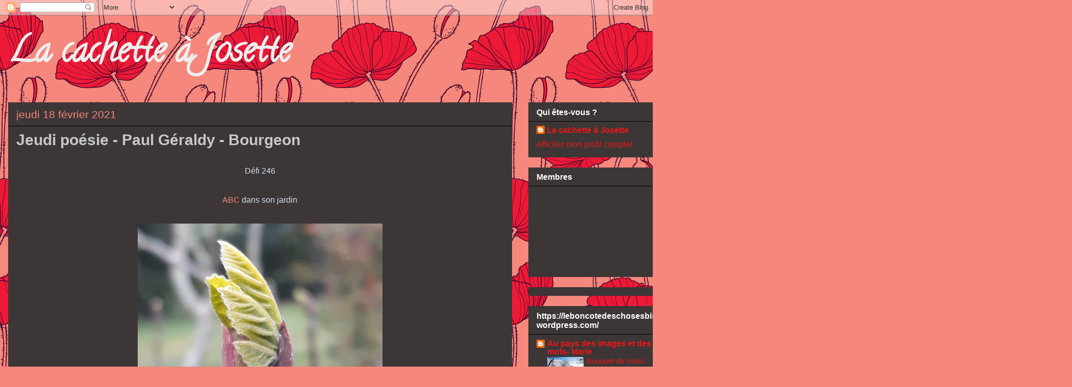

--- FILE ---
content_type: text/html; charset=UTF-8
request_url: https://lacachetteajosette.blogspot.com/2021/02/jeudi-poesie-paul-valery-bourgeon.html?showComment=1613746714698
body_size: 31810
content:
<!DOCTYPE html>
<html class='v2' dir='ltr' lang='fr'>
<head>
<link href='https://www.blogger.com/static/v1/widgets/335934321-css_bundle_v2.css' rel='stylesheet' type='text/css'/>
<meta content='width=1100' name='viewport'/>
<meta content='text/html; charset=UTF-8' http-equiv='Content-Type'/>
<meta content='blogger' name='generator'/>
<link href='https://lacachetteajosette.blogspot.com/favicon.ico' rel='icon' type='image/x-icon'/>
<link href='https://lacachetteajosette.blogspot.com/2021/02/jeudi-poesie-paul-valery-bourgeon.html' rel='canonical'/>
<link rel="alternate" type="application/atom+xml" title="La cachette à Josette - Atom" href="https://lacachetteajosette.blogspot.com/feeds/posts/default" />
<link rel="alternate" type="application/rss+xml" title="La cachette à Josette - RSS" href="https://lacachetteajosette.blogspot.com/feeds/posts/default?alt=rss" />
<link rel="service.post" type="application/atom+xml" title="La cachette à Josette - Atom" href="https://www.blogger.com/feeds/1553520840654734761/posts/default" />

<link rel="alternate" type="application/atom+xml" title="La cachette à Josette - Atom" href="https://lacachetteajosette.blogspot.com/feeds/2665961468564601417/comments/default" />
<!--Can't find substitution for tag [blog.ieCssRetrofitLinks]-->
<link href='https://blogger.googleusercontent.com/img/b/R29vZ2xl/AVvXsEhGbuj0g3K6Y5udjthHHjy94vZXgmNgy0lEzvzIeLh5w0M6ynCrNh_muAfB0Q0rSOlwp5AXQXiL4ZxzweyqPXY4WH4Sv0EDyCgIpn7-dwQeQbEWl92ijLJtsL2SvF6nrAg3IddnjKf9DKUr/w480-h640/2020+bourgeon+figuier+%25281%2529.jpg' rel='image_src'/>
<meta content='https://lacachetteajosette.blogspot.com/2021/02/jeudi-poesie-paul-valery-bourgeon.html' property='og:url'/>
<meta content='Jeudi poésie - Paul Géraldy -  Bourgeon' property='og:title'/>
<meta content='Défi 246  ABC  dans son jardin  Le bourgeon   Comme un diable au fond de sa boîte,  Le bourgeon s&#39;est tenu caché.  Mais dans sa prison trop ...' property='og:description'/>
<meta content='https://blogger.googleusercontent.com/img/b/R29vZ2xl/AVvXsEhGbuj0g3K6Y5udjthHHjy94vZXgmNgy0lEzvzIeLh5w0M6ynCrNh_muAfB0Q0rSOlwp5AXQXiL4ZxzweyqPXY4WH4Sv0EDyCgIpn7-dwQeQbEWl92ijLJtsL2SvF6nrAg3IddnjKf9DKUr/w1200-h630-p-k-no-nu/2020+bourgeon+figuier+%25281%2529.jpg' property='og:image'/>
<title>La cachette à Josette: Jeudi poésie - Paul Géraldy -  Bourgeon</title>
<style type='text/css'>@font-face{font-family:'Calligraffitti';font-style:normal;font-weight:400;font-display:swap;src:url(//fonts.gstatic.com/s/calligraffitti/v20/46k2lbT3XjDVqJw3DCmCFjE0vkFeOZdjppN_.woff2)format('woff2');unicode-range:U+0000-00FF,U+0131,U+0152-0153,U+02BB-02BC,U+02C6,U+02DA,U+02DC,U+0304,U+0308,U+0329,U+2000-206F,U+20AC,U+2122,U+2191,U+2193,U+2212,U+2215,U+FEFF,U+FFFD;}</style>
<style id='page-skin-1' type='text/css'><!--
/*
-----------------------------------------------
Blogger Template Style
Name:     Awesome Inc.
Designer: Tina Chen
URL:      tinachen.org
----------------------------------------------- */
/* Content
----------------------------------------------- */
body {
font: normal normal 24px Arial, Tahoma, Helvetica, FreeSans, sans-serif;
color: #ffffff;
background: #f5877c url(//themes.googleusercontent.com/image?id=1S5Ij_hCBPcog5ZsCsjjNApqAonGQqG0Sogu1MKQMR2tCz2B0SB5nll_M92aK1JAKn2Jg) repeat scroll top center /* Credit: blue_baron (http://www.istockphoto.com/googleimages.php?id=5489672&platform=blogger) */;
}
html body .content-outer {
min-width: 0;
max-width: 100%;
width: 100%;
}
a:link {
text-decoration: none;
color: #f5877c;
}
a:visited {
text-decoration: none;
color: #f54f3f;
}
a:hover {
text-decoration: underline;
color: #f5877c;
}
.body-fauxcolumn-outer .cap-top {
position: absolute;
z-index: 1;
height: 276px;
width: 100%;
background: transparent none repeat-x scroll top left;
_background-image: none;
}
/* Columns
----------------------------------------------- */
.content-inner {
padding: 0;
}
.header-inner .section {
margin: 0 16px;
}
.tabs-inner .section {
margin: 0 16px;
}
.main-inner {
padding-top: 30px;
}
.main-inner .column-center-inner,
.main-inner .column-left-inner,
.main-inner .column-right-inner {
padding: 0 5px;
}
*+html body .main-inner .column-center-inner {
margin-top: -30px;
}
#layout .main-inner .column-center-inner {
margin-top: 0;
}
/* Header
----------------------------------------------- */
.header-outer {
margin: 0 0 0 0;
background: transparent none repeat scroll 0 0;
}
.Header h1 {
font: normal bold 70px Calligraffitti;
color: #eeeeee;
text-shadow: 0 0 -1px #000000;
}
.Header h1 a {
color: #eeeeee;
}
.Header .description {
font: normal normal 14px Arial, Tahoma, Helvetica, FreeSans, sans-serif;
color: #ffffff;
}
.header-inner .Header .titlewrapper,
.header-inner .Header .descriptionwrapper {
padding-left: 0;
padding-right: 0;
margin-bottom: 0;
}
.header-inner .Header .titlewrapper {
padding-top: 22px;
}
/* Tabs
----------------------------------------------- */
.tabs-outer {
overflow: hidden;
position: relative;
background: #3d3636 none repeat scroll 0 0;
}
#layout .tabs-outer {
overflow: visible;
}
.tabs-cap-top, .tabs-cap-bottom {
position: absolute;
width: 100%;
border-top: 1px solid #3d3636;
}
.tabs-cap-bottom {
bottom: 0;
}
.tabs-inner .widget li a {
display: inline-block;
margin: 0;
padding: .6em 1.5em;
font: normal bold 30px Arial, Tahoma, Helvetica, FreeSans, sans-serif;
color: #ffffff;
border-top: 1px solid #3d3636;
border-bottom: 1px solid #3d3636;
border-left: 1px solid #3d3636;
height: 16px;
line-height: 16px;
}
.tabs-inner .widget li:last-child a {
border-right: 1px solid #3d3636;
}
.tabs-inner .widget li.selected a, .tabs-inner .widget li a:hover {
background: #000000 none repeat-x scroll 0 -100px;
color: #ffffff;
}
/* Headings
----------------------------------------------- */
h2 {
font: normal bold 16px Arial, Tahoma, Helvetica, FreeSans, sans-serif;
color: #ffffff;
}
/* Widgets
----------------------------------------------- */
.main-inner .section {
margin: 0 27px;
padding: 0;
}
.main-inner .column-left-outer,
.main-inner .column-right-outer {
margin-top: 0;
}
#layout .main-inner .column-left-outer,
#layout .main-inner .column-right-outer {
margin-top: 0;
}
.main-inner .column-left-inner,
.main-inner .column-right-inner {
background: transparent none repeat 0 0;
-moz-box-shadow: 0 0 0 rgba(0, 0, 0, .2);
-webkit-box-shadow: 0 0 0 rgba(0, 0, 0, .2);
-goog-ms-box-shadow: 0 0 0 rgba(0, 0, 0, .2);
box-shadow: 0 0 0 rgba(0, 0, 0, .2);
-moz-border-radius: 0;
-webkit-border-radius: 0;
-goog-ms-border-radius: 0;
border-radius: 0;
}
#layout .main-inner .column-left-inner,
#layout .main-inner .column-right-inner {
margin-top: 0;
}
.sidebar .widget {
font: normal normal 16px Arial, Tahoma, Helvetica, FreeSans, sans-serif;
color: #ffffff;
}
.sidebar .widget a:link {
color: #eb1717;
}
.sidebar .widget a:visited {
color: #d25b99;
}
.sidebar .widget a:hover {
color: #eeeeee;
}
.sidebar .widget h2 {
text-shadow: 0 0 -1px #000000;
}
.main-inner .widget {
background-color: #3d3636;
border: 1px solid #3d3636;
padding: 0 15px 15px;
margin: 20px -16px;
-moz-box-shadow: 0 0 0 rgba(0, 0, 0, .2);
-webkit-box-shadow: 0 0 0 rgba(0, 0, 0, .2);
-goog-ms-box-shadow: 0 0 0 rgba(0, 0, 0, .2);
box-shadow: 0 0 0 rgba(0, 0, 0, .2);
-moz-border-radius: 0;
-webkit-border-radius: 0;
-goog-ms-border-radius: 0;
border-radius: 0;
}
.main-inner .widget h2 {
margin: 0 -15px;
padding: .6em 15px .5em;
border-bottom: 1px solid #000000;
}
.footer-inner .widget h2 {
padding: 0 0 .4em;
border-bottom: 1px solid #000000;
}
.main-inner .widget h2 + div, .footer-inner .widget h2 + div {
border-top: 1px solid #3d3636;
padding-top: 8px;
}
.main-inner .widget .widget-content {
margin: 0 -15px;
padding: 7px 15px 0;
}
.main-inner .widget ul, .main-inner .widget #ArchiveList ul.flat {
margin: -8px -15px 0;
padding: 0;
list-style: none;
}
.main-inner .widget #ArchiveList {
margin: -8px 0 0;
}
.main-inner .widget ul li, .main-inner .widget #ArchiveList ul.flat li {
padding: .5em 15px;
text-indent: 0;
color: #c7c7c7;
border-top: 1px solid #3d3636;
border-bottom: 1px solid #000000;
}
.main-inner .widget #ArchiveList ul li {
padding-top: .25em;
padding-bottom: .25em;
}
.main-inner .widget ul li:first-child, .main-inner .widget #ArchiveList ul.flat li:first-child {
border-top: none;
}
.main-inner .widget ul li:last-child, .main-inner .widget #ArchiveList ul.flat li:last-child {
border-bottom: none;
}
.post-body {
position: relative;
}
.main-inner .widget .post-body ul {
padding: 0 2.5em;
margin: .5em 0;
list-style: disc;
}
.main-inner .widget .post-body ul li {
padding: 0.25em 0;
margin-bottom: .25em;
color: #ffffff;
border: none;
}
.footer-inner .widget ul {
padding: 0;
list-style: none;
}
.widget .zippy {
color: #c7c7c7;
}
/* Posts
----------------------------------------------- */
body .main-inner .Blog {
padding: 0;
margin-bottom: 1em;
background-color: transparent;
border: none;
-moz-box-shadow: 0 0 0 rgba(0, 0, 0, 0);
-webkit-box-shadow: 0 0 0 rgba(0, 0, 0, 0);
-goog-ms-box-shadow: 0 0 0 rgba(0, 0, 0, 0);
box-shadow: 0 0 0 rgba(0, 0, 0, 0);
}
.main-inner .section:last-child .Blog:last-child {
padding: 0;
margin-bottom: 1em;
}
.main-inner .widget h2.date-header {
margin: 0 -15px 1px;
padding: 0 0 0 0;
font: normal normal 21px Arial, Tahoma, Helvetica, FreeSans, sans-serif;
color: #f5877c;
background: transparent none no-repeat scroll top left;
border-top: 0 solid #f5877c;
border-bottom: 1px solid #000000;
-moz-border-radius-topleft: 0;
-moz-border-radius-topright: 0;
-webkit-border-top-left-radius: 0;
-webkit-border-top-right-radius: 0;
border-top-left-radius: 0;
border-top-right-radius: 0;
position: static;
bottom: 100%;
right: 15px;
text-shadow: 0 0 -1px #000000;
}
.main-inner .widget h2.date-header span {
font: normal normal 21px Arial, Tahoma, Helvetica, FreeSans, sans-serif;
display: block;
padding: .5em 15px;
border-left: 0 solid #f5877c;
border-right: 0 solid #f5877c;
}
.date-outer {
position: relative;
margin: 30px 0 20px;
padding: 0 15px;
background-color: #3d3636;
border: 1px solid #3d3636;
-moz-box-shadow: 0 0 0 rgba(0, 0, 0, .2);
-webkit-box-shadow: 0 0 0 rgba(0, 0, 0, .2);
-goog-ms-box-shadow: 0 0 0 rgba(0, 0, 0, .2);
box-shadow: 0 0 0 rgba(0, 0, 0, .2);
-moz-border-radius: 0;
-webkit-border-radius: 0;
-goog-ms-border-radius: 0;
border-radius: 0;
}
.date-outer:first-child {
margin-top: 0;
}
.date-outer:last-child {
margin-bottom: 20px;
-moz-border-radius-bottomleft: 0;
-moz-border-radius-bottomright: 0;
-webkit-border-bottom-left-radius: 0;
-webkit-border-bottom-right-radius: 0;
-goog-ms-border-bottom-left-radius: 0;
-goog-ms-border-bottom-right-radius: 0;
border-bottom-left-radius: 0;
border-bottom-right-radius: 0;
}
.date-posts {
margin: 0 -15px;
padding: 0 15px;
clear: both;
}
.post-outer, .inline-ad {
border-top: 1px solid #3d3636;
margin: 0 -15px;
padding: 15px 15px;
}
.post-outer {
padding-bottom: 10px;
}
.post-outer:first-child {
padding-top: 0;
border-top: none;
}
.post-outer:last-child, .inline-ad:last-child {
border-bottom: none;
}
.post-body {
position: relative;
}
.post-body img {
padding: 8px;
background: #3d3636;
border: 1px solid transparent;
-moz-box-shadow: 0 0 0 rgba(0, 0, 0, .2);
-webkit-box-shadow: 0 0 0 rgba(0, 0, 0, .2);
box-shadow: 0 0 0 rgba(0, 0, 0, .2);
-moz-border-radius: 0;
-webkit-border-radius: 0;
border-radius: 0;
}
h3.post-title, h4 {
font: normal bold 30px Arial, Tahoma, Helvetica, FreeSans, sans-serif;
color: #c7c7c7;
}
h3.post-title a {
font: normal bold 30px Arial, Tahoma, Helvetica, FreeSans, sans-serif;
color: #c7c7c7;
}
h3.post-title a:hover {
color: #f5877c;
text-decoration: underline;
}
.post-header {
margin: 0 0 1em;
}
.post-body {
line-height: 1.4;
}
.post-outer h2 {
color: #ffffff;
}
.post-footer {
margin: 1.5em 0 0;
}
#blog-pager {
padding: 15px;
font-size: 120%;
background-color: #3d3636;
border: 1px solid #3d3636;
-moz-box-shadow: 0 0 0 rgba(0, 0, 0, .2);
-webkit-box-shadow: 0 0 0 rgba(0, 0, 0, .2);
-goog-ms-box-shadow: 0 0 0 rgba(0, 0, 0, .2);
box-shadow: 0 0 0 rgba(0, 0, 0, .2);
-moz-border-radius: 0;
-webkit-border-radius: 0;
-goog-ms-border-radius: 0;
border-radius: 0;
-moz-border-radius-topleft: 0;
-moz-border-radius-topright: 0;
-webkit-border-top-left-radius: 0;
-webkit-border-top-right-radius: 0;
-goog-ms-border-top-left-radius: 0;
-goog-ms-border-top-right-radius: 0;
border-top-left-radius: 0;
border-top-right-radius-topright: 0;
margin-top: 1em;
}
.blog-feeds, .post-feeds {
margin: 1em 0;
text-align: center;
color: #ffffff;
}
.blog-feeds a, .post-feeds a {
color: #f5877c;
}
.blog-feeds a:visited, .post-feeds a:visited {
color: #f54f3f;
}
.blog-feeds a:hover, .post-feeds a:hover {
color: #f5877c;
}
.post-outer .comments {
margin-top: 2em;
}
/* Comments
----------------------------------------------- */
.comments .comments-content .icon.blog-author {
background-repeat: no-repeat;
background-image: url([data-uri]);
}
.comments .comments-content .loadmore a {
border-top: 1px solid #3d3636;
border-bottom: 1px solid #3d3636;
}
.comments .continue {
border-top: 2px solid #3d3636;
}
/* Footer
----------------------------------------------- */
.footer-outer {
margin: -0 0 -1px;
padding: 0 0 0;
color: #ffffff;
overflow: hidden;
}
.footer-fauxborder-left {
border-top: 1px solid #3d3636;
background: #3d3636 none repeat scroll 0 0;
-moz-box-shadow: 0 0 0 rgba(0, 0, 0, .2);
-webkit-box-shadow: 0 0 0 rgba(0, 0, 0, .2);
-goog-ms-box-shadow: 0 0 0 rgba(0, 0, 0, .2);
box-shadow: 0 0 0 rgba(0, 0, 0, .2);
margin: 0 -0;
}
/* Mobile
----------------------------------------------- */
body.mobile {
background-size: auto;
}
.mobile .body-fauxcolumn-outer {
background: transparent none repeat scroll top left;
}
*+html body.mobile .main-inner .column-center-inner {
margin-top: 0;
}
.mobile .main-inner .widget {
padding: 0 0 15px;
}
.mobile .main-inner .widget h2 + div,
.mobile .footer-inner .widget h2 + div {
border-top: none;
padding-top: 0;
}
.mobile .footer-inner .widget h2 {
padding: 0.5em 0;
border-bottom: none;
}
.mobile .main-inner .widget .widget-content {
margin: 0;
padding: 7px 0 0;
}
.mobile .main-inner .widget ul,
.mobile .main-inner .widget #ArchiveList ul.flat {
margin: 0 -15px 0;
}
.mobile .main-inner .widget h2.date-header {
right: 0;
}
.mobile .date-header span {
padding: 0.4em 0;
}
.mobile .date-outer:first-child {
margin-bottom: 0;
border: 1px solid #3d3636;
-moz-border-radius-topleft: 0;
-moz-border-radius-topright: 0;
-webkit-border-top-left-radius: 0;
-webkit-border-top-right-radius: 0;
-goog-ms-border-top-left-radius: 0;
-goog-ms-border-top-right-radius: 0;
border-top-left-radius: 0;
border-top-right-radius: 0;
}
.mobile .date-outer {
border-color: #3d3636;
border-width: 0 1px 1px;
}
.mobile .date-outer:last-child {
margin-bottom: 0;
}
.mobile .main-inner {
padding: 0;
}
.mobile .header-inner .section {
margin: 0;
}
.mobile .post-outer, .mobile .inline-ad {
padding: 5px 0;
}
.mobile .tabs-inner .section {
margin: 0 10px;
}
.mobile .main-inner .widget h2 {
margin: 0;
padding: 0;
}
.mobile .main-inner .widget h2.date-header span {
padding: 0;
}
.mobile .main-inner .widget .widget-content {
margin: 0;
padding: 7px 0 0;
}
.mobile #blog-pager {
border: 1px solid transparent;
background: #3d3636 none repeat scroll 0 0;
}
.mobile .main-inner .column-left-inner,
.mobile .main-inner .column-right-inner {
background: transparent none repeat 0 0;
-moz-box-shadow: none;
-webkit-box-shadow: none;
-goog-ms-box-shadow: none;
box-shadow: none;
}
.mobile .date-posts {
margin: 0;
padding: 0;
}
.mobile .footer-fauxborder-left {
margin: 0;
border-top: inherit;
}
.mobile .main-inner .section:last-child .Blog:last-child {
margin-bottom: 0;
}
.mobile-index-contents {
color: #ffffff;
}
.mobile .mobile-link-button {
background: #f5877c none repeat scroll 0 0;
}
.mobile-link-button a:link, .mobile-link-button a:visited {
color: #ffffff;
}
.mobile .tabs-inner .PageList .widget-content {
background: transparent;
border-top: 1px solid;
border-color: #3d3636;
color: #ffffff;
}
.mobile .tabs-inner .PageList .widget-content .pagelist-arrow {
border-left: 1px solid #3d3636;
}

--></style>
<style id='template-skin-1' type='text/css'><!--
body {
min-width: 1330px;
}
.content-outer, .content-fauxcolumn-outer, .region-inner {
min-width: 1330px;
max-width: 1330px;
_width: 1330px;
}
.main-inner .columns {
padding-left: 0px;
padding-right: 310px;
}
.main-inner .fauxcolumn-center-outer {
left: 0px;
right: 310px;
/* IE6 does not respect left and right together */
_width: expression(this.parentNode.offsetWidth -
parseInt("0px") -
parseInt("310px") + 'px');
}
.main-inner .fauxcolumn-left-outer {
width: 0px;
}
.main-inner .fauxcolumn-right-outer {
width: 310px;
}
.main-inner .column-left-outer {
width: 0px;
right: 100%;
margin-left: -0px;
}
.main-inner .column-right-outer {
width: 310px;
margin-right: -310px;
}
#layout {
min-width: 0;
}
#layout .content-outer {
min-width: 0;
width: 800px;
}
#layout .region-inner {
min-width: 0;
width: auto;
}
body#layout div.add_widget {
padding: 8px;
}
body#layout div.add_widget a {
margin-left: 32px;
}
--></style>
<style>
    body {background-image:url(\/\/themes.googleusercontent.com\/image?id=1S5Ij_hCBPcog5ZsCsjjNApqAonGQqG0Sogu1MKQMR2tCz2B0SB5nll_M92aK1JAKn2Jg);}
    
@media (max-width: 200px) { body {background-image:url(\/\/themes.googleusercontent.com\/image?id=1S5Ij_hCBPcog5ZsCsjjNApqAonGQqG0Sogu1MKQMR2tCz2B0SB5nll_M92aK1JAKn2Jg&options=w200);}}
@media (max-width: 400px) and (min-width: 201px) { body {background-image:url(\/\/themes.googleusercontent.com\/image?id=1S5Ij_hCBPcog5ZsCsjjNApqAonGQqG0Sogu1MKQMR2tCz2B0SB5nll_M92aK1JAKn2Jg&options=w400);}}
@media (max-width: 800px) and (min-width: 401px) { body {background-image:url(\/\/themes.googleusercontent.com\/image?id=1S5Ij_hCBPcog5ZsCsjjNApqAonGQqG0Sogu1MKQMR2tCz2B0SB5nll_M92aK1JAKn2Jg&options=w800);}}
@media (max-width: 1200px) and (min-width: 801px) { body {background-image:url(\/\/themes.googleusercontent.com\/image?id=1S5Ij_hCBPcog5ZsCsjjNApqAonGQqG0Sogu1MKQMR2tCz2B0SB5nll_M92aK1JAKn2Jg&options=w1200);}}
/* Last tag covers anything over one higher than the previous max-size cap. */
@media (min-width: 1201px) { body {background-image:url(\/\/themes.googleusercontent.com\/image?id=1S5Ij_hCBPcog5ZsCsjjNApqAonGQqG0Sogu1MKQMR2tCz2B0SB5nll_M92aK1JAKn2Jg&options=w1600);}}
  </style>
<link href='https://www.blogger.com/dyn-css/authorization.css?targetBlogID=1553520840654734761&amp;zx=3afede6e-f52f-4656-a12a-c0201646c45c' media='none' onload='if(media!=&#39;all&#39;)media=&#39;all&#39;' rel='stylesheet'/><noscript><link href='https://www.blogger.com/dyn-css/authorization.css?targetBlogID=1553520840654734761&amp;zx=3afede6e-f52f-4656-a12a-c0201646c45c' rel='stylesheet'/></noscript>
<meta name='google-adsense-platform-account' content='ca-host-pub-1556223355139109'/>
<meta name='google-adsense-platform-domain' content='blogspot.com'/>

</head>
<body class='loading variant-dark'>
<div class='navbar section' id='navbar' name='Navbar'><div class='widget Navbar' data-version='1' id='Navbar1'><script type="text/javascript">
    function setAttributeOnload(object, attribute, val) {
      if(window.addEventListener) {
        window.addEventListener('load',
          function(){ object[attribute] = val; }, false);
      } else {
        window.attachEvent('onload', function(){ object[attribute] = val; });
      }
    }
  </script>
<div id="navbar-iframe-container"></div>
<script type="text/javascript" src="https://apis.google.com/js/platform.js"></script>
<script type="text/javascript">
      gapi.load("gapi.iframes:gapi.iframes.style.bubble", function() {
        if (gapi.iframes && gapi.iframes.getContext) {
          gapi.iframes.getContext().openChild({
              url: 'https://www.blogger.com/navbar/1553520840654734761?po\x3d2665961468564601417\x26origin\x3dhttps://lacachetteajosette.blogspot.com',
              where: document.getElementById("navbar-iframe-container"),
              id: "navbar-iframe"
          });
        }
      });
    </script><script type="text/javascript">
(function() {
var script = document.createElement('script');
script.type = 'text/javascript';
script.src = '//pagead2.googlesyndication.com/pagead/js/google_top_exp.js';
var head = document.getElementsByTagName('head')[0];
if (head) {
head.appendChild(script);
}})();
</script>
</div></div>
<div class='body-fauxcolumns'>
<div class='fauxcolumn-outer body-fauxcolumn-outer'>
<div class='cap-top'>
<div class='cap-left'></div>
<div class='cap-right'></div>
</div>
<div class='fauxborder-left'>
<div class='fauxborder-right'></div>
<div class='fauxcolumn-inner'>
</div>
</div>
<div class='cap-bottom'>
<div class='cap-left'></div>
<div class='cap-right'></div>
</div>
</div>
</div>
<div class='content'>
<div class='content-fauxcolumns'>
<div class='fauxcolumn-outer content-fauxcolumn-outer'>
<div class='cap-top'>
<div class='cap-left'></div>
<div class='cap-right'></div>
</div>
<div class='fauxborder-left'>
<div class='fauxborder-right'></div>
<div class='fauxcolumn-inner'>
</div>
</div>
<div class='cap-bottom'>
<div class='cap-left'></div>
<div class='cap-right'></div>
</div>
</div>
</div>
<div class='content-outer'>
<div class='content-cap-top cap-top'>
<div class='cap-left'></div>
<div class='cap-right'></div>
</div>
<div class='fauxborder-left content-fauxborder-left'>
<div class='fauxborder-right content-fauxborder-right'></div>
<div class='content-inner'>
<header>
<div class='header-outer'>
<div class='header-cap-top cap-top'>
<div class='cap-left'></div>
<div class='cap-right'></div>
</div>
<div class='fauxborder-left header-fauxborder-left'>
<div class='fauxborder-right header-fauxborder-right'></div>
<div class='region-inner header-inner'>
<div class='header section' id='header' name='En-tête'><div class='widget Header' data-version='1' id='Header1'>
<div id='header-inner'>
<div class='titlewrapper'>
<h1 class='title'>
<a href='https://lacachetteajosette.blogspot.com/'>
La cachette à Josette
</a>
</h1>
</div>
<div class='descriptionwrapper'>
<p class='description'><span>
</span></p>
</div>
</div>
</div></div>
</div>
</div>
<div class='header-cap-bottom cap-bottom'>
<div class='cap-left'></div>
<div class='cap-right'></div>
</div>
</div>
</header>
<div class='tabs-outer'>
<div class='tabs-cap-top cap-top'>
<div class='cap-left'></div>
<div class='cap-right'></div>
</div>
<div class='fauxborder-left tabs-fauxborder-left'>
<div class='fauxborder-right tabs-fauxborder-right'></div>
<div class='region-inner tabs-inner'>
<div class='tabs no-items section' id='crosscol' name='Toutes les colonnes'></div>
<div class='tabs no-items section' id='crosscol-overflow' name='Cross-Column 2'></div>
</div>
</div>
<div class='tabs-cap-bottom cap-bottom'>
<div class='cap-left'></div>
<div class='cap-right'></div>
</div>
</div>
<div class='main-outer'>
<div class='main-cap-top cap-top'>
<div class='cap-left'></div>
<div class='cap-right'></div>
</div>
<div class='fauxborder-left main-fauxborder-left'>
<div class='fauxborder-right main-fauxborder-right'></div>
<div class='region-inner main-inner'>
<div class='columns fauxcolumns'>
<div class='fauxcolumn-outer fauxcolumn-center-outer'>
<div class='cap-top'>
<div class='cap-left'></div>
<div class='cap-right'></div>
</div>
<div class='fauxborder-left'>
<div class='fauxborder-right'></div>
<div class='fauxcolumn-inner'>
</div>
</div>
<div class='cap-bottom'>
<div class='cap-left'></div>
<div class='cap-right'></div>
</div>
</div>
<div class='fauxcolumn-outer fauxcolumn-left-outer'>
<div class='cap-top'>
<div class='cap-left'></div>
<div class='cap-right'></div>
</div>
<div class='fauxborder-left'>
<div class='fauxborder-right'></div>
<div class='fauxcolumn-inner'>
</div>
</div>
<div class='cap-bottom'>
<div class='cap-left'></div>
<div class='cap-right'></div>
</div>
</div>
<div class='fauxcolumn-outer fauxcolumn-right-outer'>
<div class='cap-top'>
<div class='cap-left'></div>
<div class='cap-right'></div>
</div>
<div class='fauxborder-left'>
<div class='fauxborder-right'></div>
<div class='fauxcolumn-inner'>
</div>
</div>
<div class='cap-bottom'>
<div class='cap-left'></div>
<div class='cap-right'></div>
</div>
</div>
<!-- corrects IE6 width calculation -->
<div class='columns-inner'>
<div class='column-center-outer'>
<div class='column-center-inner'>
<div class='main section' id='main' name='Principal'><div class='widget Blog' data-version='1' id='Blog1'>
<div class='blog-posts hfeed'>

          <div class="date-outer">
        
<h2 class='date-header'><span>jeudi 18 février 2021</span></h2>

          <div class="date-posts">
        
<div class='post-outer'>
<div class='post hentry uncustomized-post-template' itemprop='blogPost' itemscope='itemscope' itemtype='http://schema.org/BlogPosting'>
<meta content='https://blogger.googleusercontent.com/img/b/R29vZ2xl/AVvXsEhGbuj0g3K6Y5udjthHHjy94vZXgmNgy0lEzvzIeLh5w0M6ynCrNh_muAfB0Q0rSOlwp5AXQXiL4ZxzweyqPXY4WH4Sv0EDyCgIpn7-dwQeQbEWl92ijLJtsL2SvF6nrAg3IddnjKf9DKUr/w480-h640/2020+bourgeon+figuier+%25281%2529.jpg' itemprop='image_url'/>
<meta content='1553520840654734761' itemprop='blogId'/>
<meta content='2665961468564601417' itemprop='postId'/>
<a name='2665961468564601417'></a>
<h3 class='post-title entry-title' itemprop='name'>
Jeudi poésie - Paul Géraldy -  Bourgeon
</h3>
<div class='post-header'>
<div class='post-header-line-1'></div>
</div>
<div class='post-body entry-content' id='post-body-2665961468564601417' itemprop='description articleBody'>
<p style="text-align: center;"><span style="color: #cfe2f3; font-family: helvetica; font-size: medium;">Défi 246</span></p><p style="text-align: center;"><span style="color: #cfe2f3; font-family: helvetica; font-size: medium;"><a href="http://jardin-des-mots.eklablog.com/">&nbsp;ABC</a>&nbsp;dans son jardin&nbsp;</span></p><div class="separator" style="clear: both; text-align: center;"><a href="https://blogger.googleusercontent.com/img/b/R29vZ2xl/AVvXsEhGbuj0g3K6Y5udjthHHjy94vZXgmNgy0lEzvzIeLh5w0M6ynCrNh_muAfB0Q0rSOlwp5AXQXiL4ZxzweyqPXY4WH4Sv0EDyCgIpn7-dwQeQbEWl92ijLJtsL2SvF6nrAg3IddnjKf9DKUr/s4128/2020+bourgeon+figuier+%25281%2529.jpg" style="margin-left: 1em; margin-right: 1em;"><img border="0" data-original-height="4128" data-original-width="3096" height="640" src="https://blogger.googleusercontent.com/img/b/R29vZ2xl/AVvXsEhGbuj0g3K6Y5udjthHHjy94vZXgmNgy0lEzvzIeLh5w0M6ynCrNh_muAfB0Q0rSOlwp5AXQXiL4ZxzweyqPXY4WH4Sv0EDyCgIpn7-dwQeQbEWl92ijLJtsL2SvF6nrAg3IddnjKf9DKUr/w480-h640/2020+bourgeon+figuier+%25281%2529.jpg" width="480" /></a></div><br /><p style="text-align: center;"><br /></p><p style="text-align: center;"></p><p align="center" class="MsoNormal" style="text-align: center;"><strong><span style="font-weight: normal; line-height: 107%;"><span style="color: #cfe2f3; font-family: helvetica; font-size: x-large;">Le bourgeon<o:p></o:p></span></span></strong></p>

<p align="center" class="MsoNormal" style="text-align: center;"><span style="color: #cfe2f3; font-family: helvetica; font-size: x-large;"><strong><span style="font-weight: normal; line-height: 107%;">Comme un diable au fond de sa boîte,</span></strong><b><span style="line-height: 107%;"><br />
</span></b><strong><span style="font-weight: normal; line-height: 107%;">Le bourgeon s'est tenu caché.</span></strong><b><span style="line-height: 107%;"><br />
</span></b><strong><span style="font-weight: normal; line-height: 107%;">Mais dans sa prison trop étroite</span></strong><b><span style="line-height: 107%;"><br />
</span></b><strong><span style="font-weight: normal; line-height: 107%;">Il baille et voudrait respirer.</span></strong><b><span style="line-height: 107%;"><br />
<br />
</span></b><strong><span style="font-weight: normal; line-height: 107%;">Il entend des chants, des bruits
d'ailes,</span></strong><b><span style="line-height: 107%;"><br />
</span></b><strong><span style="font-weight: normal; line-height: 107%;">Il a soif de grand jour et d'air.</span></strong><b><span style="line-height: 107%;"><br />
</span></b><strong><span style="font-weight: normal; line-height: 107%;">Il voudrait savoir les nouvelles,</span></strong><b><span style="line-height: 107%;"><br />
</span></b><strong><span style="font-weight: normal; line-height: 107%;">Il fait craquer son corset vert.</span></strong><b><span style="line-height: 107%;"><br />
<br />
</span></b><strong><span style="font-weight: normal; line-height: 107%;">Puis, d'un geste brusque, il
déchire</span></strong><b><span style="line-height: 107%;"><br />
</span></b><strong><span style="font-weight: normal; line-height: 107%;">Son habit étroit et trop court</span></strong><b><span style="line-height: 107%;"><br />
</span></b><strong><span style="font-weight: normal; line-height: 107%;">"Enfin, se dit-il, je respire,</span></strong><b><span style="line-height: 107%;"><br />
</span></b><strong><span style="font-weight: normal; line-height: 107%;">Je vis, je suis libre. Bonjour
!"<o:p></o:p></span></strong></span></p>

<p class="MsoNormal"><strong><span style="font-weight: normal; line-height: 107%;"><o:p><span style="color: #cfe2f3; font-family: helvetica; font-size: x-large;">&nbsp;</span></o:p></span></strong></p>

<p align="center" class="MsoNormal" style="text-align: center;"><strong><i><span style="font-weight: normal; line-height: 107%;"><span style="color: #cfe2f3; font-family: helvetica; font-size: x-large;">Paul Géraldy</span><span face="Helvetica, sans-serif" style="color: #dae3f3; font-size: 18pt;"><o:p></o:p></span></span></i></strong></p><br /><p></p><div class="separator" style="clear: both; text-align: center;"><a href="https://blogger.googleusercontent.com/img/b/R29vZ2xl/AVvXsEjDU-OTQv751Qxg8_tw_VOyoPsKseK4JOAjwIyvDQZuYBK7JPYzVt_Gpc75gTx3chp2FxvJNKKPsiFV3jTRTQjDGZ7V4dzmhoFy1WOc7IAoz-XVm4DTMpTR3xrBXY6wN8S9QkwFag7LKlxR/s246/ob_b60de4_images.jpg" style="margin-left: 1em; margin-right: 1em;"><img border="0" data-original-height="205" data-original-width="246" src="https://blogger.googleusercontent.com/img/b/R29vZ2xl/AVvXsEjDU-OTQv751Qxg8_tw_VOyoPsKseK4JOAjwIyvDQZuYBK7JPYzVt_Gpc75gTx3chp2FxvJNKKPsiFV3jTRTQjDGZ7V4dzmhoFy1WOc7IAoz-XVm4DTMpTR3xrBXY6wN8S9QkwFag7LKlxR/s0/ob_b60de4_images.jpg" /></a></div><br /><p style="text-align: center;"><a href="https://www.blogger.com/blog/post/edit/1553520840654734761/8818468452869277489" style="background-color: #444444;"><b><i><span style="background-attachment: initial; background-clip: initial; background-image: initial; background-origin: initial; background-position: initial; background-repeat: initial; background-size: initial; color: #f54f3f; font-size: 13.5pt; line-height: 19.26px;">LC de la Cachette</span></i></b></a><b style="background-color: #444444;"><i><span style="background-attachment: initial; background-clip: initial; background-image: initial; background-origin: initial; background-position: initial; background-repeat: initial; background-size: initial; color: #cfe2f3; font-size: 13.5pt; line-height: 19.26px;">&nbsp; - photo</span></i></b></p>
<div style='clear: both;'></div>
</div>
<div class='post-footer'>
<div class='post-footer-line post-footer-line-1'>
<span class='post-author vcard'>
Publié par
<span class='fn' itemprop='author' itemscope='itemscope' itemtype='http://schema.org/Person'>
<meta content='https://www.blogger.com/profile/10417618615568867266' itemprop='url'/>
<a class='g-profile' href='https://www.blogger.com/profile/10417618615568867266' rel='author' title='author profile'>
<span itemprop='name'>La cachette à Josette</span>
</a>
</span>
</span>
<span class='post-timestamp'>
à
<meta content='https://lacachetteajosette.blogspot.com/2021/02/jeudi-poesie-paul-valery-bourgeon.html' itemprop='url'/>
<a class='timestamp-link' href='https://lacachetteajosette.blogspot.com/2021/02/jeudi-poesie-paul-valery-bourgeon.html' rel='bookmark' title='permanent link'><abbr class='published' itemprop='datePublished' title='2021-02-18T07:00:00+01:00'>07:00</abbr></a>
</span>
<span class='post-comment-link'>
</span>
<span class='post-icons'>
<span class='item-control blog-admin pid-2068369129'>
<a href='https://www.blogger.com/post-edit.g?blogID=1553520840654734761&postID=2665961468564601417&from=pencil' title='Modifier l&#39;article'>
<img alt='' class='icon-action' height='18' src='https://resources.blogblog.com/img/icon18_edit_allbkg.gif' width='18'/>
</a>
</span>
</span>
<div class='post-share-buttons goog-inline-block'>
<a class='goog-inline-block share-button sb-email' href='https://www.blogger.com/share-post.g?blogID=1553520840654734761&postID=2665961468564601417&target=email' target='_blank' title='Envoyer par e-mail'><span class='share-button-link-text'>Envoyer par e-mail</span></a><a class='goog-inline-block share-button sb-blog' href='https://www.blogger.com/share-post.g?blogID=1553520840654734761&postID=2665961468564601417&target=blog' onclick='window.open(this.href, "_blank", "height=270,width=475"); return false;' target='_blank' title='BlogThis!'><span class='share-button-link-text'>BlogThis!</span></a><a class='goog-inline-block share-button sb-twitter' href='https://www.blogger.com/share-post.g?blogID=1553520840654734761&postID=2665961468564601417&target=twitter' target='_blank' title='Partager sur X'><span class='share-button-link-text'>Partager sur X</span></a><a class='goog-inline-block share-button sb-facebook' href='https://www.blogger.com/share-post.g?blogID=1553520840654734761&postID=2665961468564601417&target=facebook' onclick='window.open(this.href, "_blank", "height=430,width=640"); return false;' target='_blank' title='Partager sur Facebook'><span class='share-button-link-text'>Partager sur Facebook</span></a><a class='goog-inline-block share-button sb-pinterest' href='https://www.blogger.com/share-post.g?blogID=1553520840654734761&postID=2665961468564601417&target=pinterest' target='_blank' title='Partager sur Pinterest'><span class='share-button-link-text'>Partager sur Pinterest</span></a>
</div>
</div>
<div class='post-footer-line post-footer-line-2'>
<span class='post-labels'>
Libellés :
<a href='https://lacachetteajosette.blogspot.com/search/label/arbre' rel='tag'>arbre</a>,
<a href='https://lacachetteajosette.blogspot.com/search/label/croqueurs%20de%20mots' rel='tag'>croqueurs de mots</a>,
<a href='https://lacachetteajosette.blogspot.com/search/label/jardin' rel='tag'>jardin</a>,
<a href='https://lacachetteajosette.blogspot.com/search/label/photo' rel='tag'>photo</a>,
<a href='https://lacachetteajosette.blogspot.com/search/label/po%C3%A9sie' rel='tag'>poésie</a>
</span>
</div>
<div class='post-footer-line post-footer-line-3'>
<span class='post-location'>
</span>
</div>
</div>
</div>
<div class='comments' id='comments'>
<a name='comments'></a>
<h4>25&#160;commentaires:</h4>
<div class='comments-content'>
<script async='async' src='' type='text/javascript'></script>
<script type='text/javascript'>
    (function() {
      var items = null;
      var msgs = null;
      var config = {};

// <![CDATA[
      var cursor = null;
      if (items && items.length > 0) {
        cursor = parseInt(items[items.length - 1].timestamp) + 1;
      }

      var bodyFromEntry = function(entry) {
        var text = (entry &&
                    ((entry.content && entry.content.$t) ||
                     (entry.summary && entry.summary.$t))) ||
            '';
        if (entry && entry.gd$extendedProperty) {
          for (var k in entry.gd$extendedProperty) {
            if (entry.gd$extendedProperty[k].name == 'blogger.contentRemoved') {
              return '<span class="deleted-comment">' + text + '</span>';
            }
          }
        }
        return text;
      }

      var parse = function(data) {
        cursor = null;
        var comments = [];
        if (data && data.feed && data.feed.entry) {
          for (var i = 0, entry; entry = data.feed.entry[i]; i++) {
            var comment = {};
            // comment ID, parsed out of the original id format
            var id = /blog-(\d+).post-(\d+)/.exec(entry.id.$t);
            comment.id = id ? id[2] : null;
            comment.body = bodyFromEntry(entry);
            comment.timestamp = Date.parse(entry.published.$t) + '';
            if (entry.author && entry.author.constructor === Array) {
              var auth = entry.author[0];
              if (auth) {
                comment.author = {
                  name: (auth.name ? auth.name.$t : undefined),
                  profileUrl: (auth.uri ? auth.uri.$t : undefined),
                  avatarUrl: (auth.gd$image ? auth.gd$image.src : undefined)
                };
              }
            }
            if (entry.link) {
              if (entry.link[2]) {
                comment.link = comment.permalink = entry.link[2].href;
              }
              if (entry.link[3]) {
                var pid = /.*comments\/default\/(\d+)\?.*/.exec(entry.link[3].href);
                if (pid && pid[1]) {
                  comment.parentId = pid[1];
                }
              }
            }
            comment.deleteclass = 'item-control blog-admin';
            if (entry.gd$extendedProperty) {
              for (var k in entry.gd$extendedProperty) {
                if (entry.gd$extendedProperty[k].name == 'blogger.itemClass') {
                  comment.deleteclass += ' ' + entry.gd$extendedProperty[k].value;
                } else if (entry.gd$extendedProperty[k].name == 'blogger.displayTime') {
                  comment.displayTime = entry.gd$extendedProperty[k].value;
                }
              }
            }
            comments.push(comment);
          }
        }
        return comments;
      };

      var paginator = function(callback) {
        if (hasMore()) {
          var url = config.feed + '?alt=json&v=2&orderby=published&reverse=false&max-results=50';
          if (cursor) {
            url += '&published-min=' + new Date(cursor).toISOString();
          }
          window.bloggercomments = function(data) {
            var parsed = parse(data);
            cursor = parsed.length < 50 ? null
                : parseInt(parsed[parsed.length - 1].timestamp) + 1
            callback(parsed);
            window.bloggercomments = null;
          }
          url += '&callback=bloggercomments';
          var script = document.createElement('script');
          script.type = 'text/javascript';
          script.src = url;
          document.getElementsByTagName('head')[0].appendChild(script);
        }
      };
      var hasMore = function() {
        return !!cursor;
      };
      var getMeta = function(key, comment) {
        if ('iswriter' == key) {
          var matches = !!comment.author
              && comment.author.name == config.authorName
              && comment.author.profileUrl == config.authorUrl;
          return matches ? 'true' : '';
        } else if ('deletelink' == key) {
          return config.baseUri + '/comment/delete/'
               + config.blogId + '/' + comment.id;
        } else if ('deleteclass' == key) {
          return comment.deleteclass;
        }
        return '';
      };

      var replybox = null;
      var replyUrlParts = null;
      var replyParent = undefined;

      var onReply = function(commentId, domId) {
        if (replybox == null) {
          // lazily cache replybox, and adjust to suit this style:
          replybox = document.getElementById('comment-editor');
          if (replybox != null) {
            replybox.height = '250px';
            replybox.style.display = 'block';
            replyUrlParts = replybox.src.split('#');
          }
        }
        if (replybox && (commentId !== replyParent)) {
          replybox.src = '';
          document.getElementById(domId).insertBefore(replybox, null);
          replybox.src = replyUrlParts[0]
              + (commentId ? '&parentID=' + commentId : '')
              + '#' + replyUrlParts[1];
          replyParent = commentId;
        }
      };

      var hash = (window.location.hash || '#').substring(1);
      var startThread, targetComment;
      if (/^comment-form_/.test(hash)) {
        startThread = hash.substring('comment-form_'.length);
      } else if (/^c[0-9]+$/.test(hash)) {
        targetComment = hash.substring(1);
      }

      // Configure commenting API:
      var configJso = {
        'maxDepth': config.maxThreadDepth
      };
      var provider = {
        'id': config.postId,
        'data': items,
        'loadNext': paginator,
        'hasMore': hasMore,
        'getMeta': getMeta,
        'onReply': onReply,
        'rendered': true,
        'initComment': targetComment,
        'initReplyThread': startThread,
        'config': configJso,
        'messages': msgs
      };

      var render = function() {
        if (window.goog && window.goog.comments) {
          var holder = document.getElementById('comment-holder');
          window.goog.comments.render(holder, provider);
        }
      };

      // render now, or queue to render when library loads:
      if (window.goog && window.goog.comments) {
        render();
      } else {
        window.goog = window.goog || {};
        window.goog.comments = window.goog.comments || {};
        window.goog.comments.loadQueue = window.goog.comments.loadQueue || [];
        window.goog.comments.loadQueue.push(render);
      }
    })();
// ]]>
  </script>
<div id='comment-holder'>
<div class="comment-thread toplevel-thread"><ol id="top-ra"><li class="comment" id="c6414379621083288562"><div class="avatar-image-container"><img src="//blogger.googleusercontent.com/img/b/R29vZ2xl/AVvXsEgs6GG2llLwRsT3GwupEW6rPuF9uTM8fR3lfAdcCEeobh96ZG8YaxHPv6s_X9HdvO8iqqDorFbLAfGt7_Jz2sWBfM60W3JM6UUHlL4KO0OKrfkg95ai8VOyWttS8vasulM/s45-c/bibi+001.jpg" alt=""/></div><div class="comment-block"><div class="comment-header"><cite class="user"><a href="https://www.blogger.com/profile/07356955828590617751" rel="nofollow">claude</a></cite><span class="icon user "></span><span class="datetime secondary-text"><a rel="nofollow" href="https://lacachetteajosette.blogspot.com/2021/02/jeudi-poesie-paul-valery-bourgeon.html?showComment=1613630368332#c6414379621083288562">18 février 2021 à 07:39</a></span></div><p class="comment-content">J&#39;adore ce genre de poème tout simple et tellement beau.<br>Belle journée et gros bisous !</p><span class="comment-actions secondary-text"><a class="comment-reply" target="_self" data-comment-id="6414379621083288562">Répondre</a><span class="item-control blog-admin blog-admin pid-1562018774"><a target="_self" href="https://www.blogger.com/comment/delete/1553520840654734761/6414379621083288562">Supprimer</a></span></span></div><div class="comment-replies"><div id="c6414379621083288562-rt" class="comment-thread inline-thread hidden"><span class="thread-toggle thread-expanded"><span class="thread-arrow"></span><span class="thread-count"><a target="_self">Réponses</a></span></span><ol id="c6414379621083288562-ra" class="thread-chrome thread-expanded"><div></div><div id="c6414379621083288562-continue" class="continue"><a class="comment-reply" target="_self" data-comment-id="6414379621083288562">Répondre</a></div></ol></div></div><div class="comment-replybox-single" id="c6414379621083288562-ce"></div></li><li class="comment" id="c6303846588450016389"><div class="avatar-image-container"><img src="//blogger.googleusercontent.com/img/b/R29vZ2xl/AVvXsEhK7JqZtuSKi4Qp9KBRjjjUAJq7Wi9t9VO6c4kjNT0nE2aIqVjSynHN-X4HMIoQyOj7HIlsESscZmWcutHVoggpBK9MxwqG4gsUJuETvmd_LB0CHGX3g76mzsI3vYzA4Q/s45-c/54433148_10213916151000086_1833672725806186496_n.jpg" alt=""/></div><div class="comment-block"><div class="comment-header"><cite class="user"><a href="https://www.blogger.com/profile/16731451467093005971" rel="nofollow">Claudine/canelle</a></cite><span class="icon user "></span><span class="datetime secondary-text"><a rel="nofollow" href="https://lacachetteajosette.blogspot.com/2021/02/jeudi-poesie-paul-valery-bourgeon.html?showComment=1613635130064#c6303846588450016389">18 février 2021 à 08:58</a></span></div><p class="comment-content">J&#39;aime voir ce bourgeon prémice de printemps et ton poème choisi me plait vraiment beaucoup <br>Bises Josette</p><span class="comment-actions secondary-text"><a class="comment-reply" target="_self" data-comment-id="6303846588450016389">Répondre</a><span class="item-control blog-admin blog-admin pid-1622920118"><a target="_self" href="https://www.blogger.com/comment/delete/1553520840654734761/6303846588450016389">Supprimer</a></span></span></div><div class="comment-replies"><div id="c6303846588450016389-rt" class="comment-thread inline-thread hidden"><span class="thread-toggle thread-expanded"><span class="thread-arrow"></span><span class="thread-count"><a target="_self">Réponses</a></span></span><ol id="c6303846588450016389-ra" class="thread-chrome thread-expanded"><div></div><div id="c6303846588450016389-continue" class="continue"><a class="comment-reply" target="_self" data-comment-id="6303846588450016389">Répondre</a></div></ol></div></div><div class="comment-replybox-single" id="c6303846588450016389-ce"></div></li><li class="comment" id="c4429550886924114705"><div class="avatar-image-container"><img src="//resources.blogblog.com/img/blank.gif" alt=""/></div><div class="comment-block"><div class="comment-header"><cite class="user"><a href="http://jardin-des-mots.eklablog.com/" rel="nofollow">ABC</a></cite><span class="icon user "></span><span class="datetime secondary-text"><a rel="nofollow" href="https://lacachetteajosette.blogspot.com/2021/02/jeudi-poesie-paul-valery-bourgeon.html?showComment=1613636976164#c4429550886924114705">18 février 2021 à 09:29</a></span></div><p class="comment-content">Un vrai coup de cœur pour ce poème, merci, nous sommes tous comme lui avec l&#39;envie de faire éclater les contraintes et de crier notre BONJOUR !</p><span class="comment-actions secondary-text"><a class="comment-reply" target="_self" data-comment-id="4429550886924114705">Répondre</a><span class="item-control blog-admin blog-admin pid-491358648"><a target="_self" href="https://www.blogger.com/comment/delete/1553520840654734761/4429550886924114705">Supprimer</a></span></span></div><div class="comment-replies"><div id="c4429550886924114705-rt" class="comment-thread inline-thread hidden"><span class="thread-toggle thread-expanded"><span class="thread-arrow"></span><span class="thread-count"><a target="_self">Réponses</a></span></span><ol id="c4429550886924114705-ra" class="thread-chrome thread-expanded"><div></div><div id="c4429550886924114705-continue" class="continue"><a class="comment-reply" target="_self" data-comment-id="4429550886924114705">Répondre</a></div></ol></div></div><div class="comment-replybox-single" id="c4429550886924114705-ce"></div></li><li class="comment" id="c8421567941853987190"><div class="avatar-image-container"><img src="//blogger.googleusercontent.com/img/b/R29vZ2xl/AVvXsEhPesJQ1N1OY8KR-6reWARP5k7PjTPof3tdgoeZJkILOVLKiidqSroclee8bxEdSfWKMgymFTJnY8WM1kYp9EiwIeiN0dwhUiDXlVyuiywms-iJ-uRU5HBMWd8rW0L23Iw/s45-c/29497615_2121447254532850_5870100002952445952_n.jpg" alt=""/></div><div class="comment-block"><div class="comment-header"><cite class="user"><a href="https://www.blogger.com/profile/12968881550323000167" rel="nofollow">Marie-Paule</a></cite><span class="icon user "></span><span class="datetime secondary-text"><a rel="nofollow" href="https://lacachetteajosette.blogspot.com/2021/02/jeudi-poesie-paul-valery-bourgeon.html?showComment=1613639000100#c8421567941853987190">18 février 2021 à 10:03</a></span></div><p class="comment-content">Ce commentaire a été supprimé par l'auteur.</p><span class="comment-actions secondary-text"><a class="comment-reply" target="_self" data-comment-id="8421567941853987190">Répondre</a><span class="item-control blog-admin blog-admin "><a target="_self" href="https://www.blogger.com/comment/delete/1553520840654734761/8421567941853987190">Supprimer</a></span></span></div><div class="comment-replies"><div id="c8421567941853987190-rt" class="comment-thread inline-thread hidden"><span class="thread-toggle thread-expanded"><span class="thread-arrow"></span><span class="thread-count"><a target="_self">Réponses</a></span></span><ol id="c8421567941853987190-ra" class="thread-chrome thread-expanded"><div></div><div id="c8421567941853987190-continue" class="continue"><a class="comment-reply" target="_self" data-comment-id="8421567941853987190">Répondre</a></div></ol></div></div><div class="comment-replybox-single" id="c8421567941853987190-ce"></div></li><li class="comment" id="c1557008197220368155"><div class="avatar-image-container"><img src="//blogger.googleusercontent.com/img/b/R29vZ2xl/AVvXsEhPesJQ1N1OY8KR-6reWARP5k7PjTPof3tdgoeZJkILOVLKiidqSroclee8bxEdSfWKMgymFTJnY8WM1kYp9EiwIeiN0dwhUiDXlVyuiywms-iJ-uRU5HBMWd8rW0L23Iw/s45-c/29497615_2121447254532850_5870100002952445952_n.jpg" alt=""/></div><div class="comment-block"><div class="comment-header"><cite class="user"><a href="https://www.blogger.com/profile/12968881550323000167" rel="nofollow">Marie-Paule</a></cite><span class="icon user "></span><span class="datetime secondary-text"><a rel="nofollow" href="https://lacachetteajosette.blogspot.com/2021/02/jeudi-poesie-paul-valery-bourgeon.html?showComment=1613639094044#c1557008197220368155">18 février 2021 à 10:04</a></span></div><p class="comment-content">Tu m&#39;as un peu perdue avec les &quot;deux Paul&quot;.<br>Mais le style n&#39;est pas celui de Valéry, alors par déduction...<br>La photo me plaît beaucoup!<br>Grosses bises et belle journée, Josette!</p><span class="comment-actions secondary-text"><a class="comment-reply" target="_self" data-comment-id="1557008197220368155">Répondre</a><span class="item-control blog-admin blog-admin pid-1371690202"><a target="_self" href="https://www.blogger.com/comment/delete/1553520840654734761/1557008197220368155">Supprimer</a></span></span></div><div class="comment-replies"><div id="c1557008197220368155-rt" class="comment-thread inline-thread hidden"><span class="thread-toggle thread-expanded"><span class="thread-arrow"></span><span class="thread-count"><a target="_self">Réponses</a></span></span><ol id="c1557008197220368155-ra" class="thread-chrome thread-expanded"><div></div><div id="c1557008197220368155-continue" class="continue"><a class="comment-reply" target="_self" data-comment-id="1557008197220368155">Répondre</a></div></ol></div></div><div class="comment-replybox-single" id="c1557008197220368155-ce"></div></li><li class="comment" id="c944017716368077633"><div class="avatar-image-container"><img src="//resources.blogblog.com/img/blank.gif" alt=""/></div><div class="comment-block"><div class="comment-header"><cite class="user"><a href="http://www.unebonnenouvelleparjour.com" rel="nofollow">écureuil bleu</a></cite><span class="icon user "></span><span class="datetime secondary-text"><a rel="nofollow" href="https://lacachetteajosette.blogspot.com/2021/02/jeudi-poesie-paul-valery-bourgeon.html?showComment=1613642318291#c944017716368077633">18 février 2021 à 10:58</a></span></div><p class="comment-content">Bonjour Josette. Tu me fais découvrir un très joli poème de Paul Geraldy, et ta photo de ce bourgeon en train d&#39;éclore est superbe. Bonne journée et bisous </p><span class="comment-actions secondary-text"><a class="comment-reply" target="_self" data-comment-id="944017716368077633">Répondre</a><span class="item-control blog-admin blog-admin pid-491358648"><a target="_self" href="https://www.blogger.com/comment/delete/1553520840654734761/944017716368077633">Supprimer</a></span></span></div><div class="comment-replies"><div id="c944017716368077633-rt" class="comment-thread inline-thread hidden"><span class="thread-toggle thread-expanded"><span class="thread-arrow"></span><span class="thread-count"><a target="_self">Réponses</a></span></span><ol id="c944017716368077633-ra" class="thread-chrome thread-expanded"><div></div><div id="c944017716368077633-continue" class="continue"><a class="comment-reply" target="_self" data-comment-id="944017716368077633">Répondre</a></div></ol></div></div><div class="comment-replybox-single" id="c944017716368077633-ce"></div></li><li class="comment" id="c2039064435493239689"><div class="avatar-image-container"><img src="//blogger.googleusercontent.com/img/b/R29vZ2xl/AVvXsEhCtt8UGdD2_ROXnTSOOBM-0-kt3rsrgbi5wT9gPGcw4NoearqaJNizz1FPEtQD7TcvH83qhKaLUIg3kkk3VsWygEGaohTC_Lga1OrwJmaJINqTHgGOcsLYiw461kDkm-4/s45-c/avatar+escargots++petite+taille.jpg" alt=""/></div><div class="comment-block"><div class="comment-header"><cite class="user"><a href="https://www.blogger.com/profile/16437629134470939829" rel="nofollow">Annick SB</a></cite><span class="icon user "></span><span class="datetime secondary-text"><a rel="nofollow" href="https://lacachetteajosette.blogspot.com/2021/02/jeudi-poesie-paul-valery-bourgeon.html?showComment=1613654017445#c2039064435493239689">18 février 2021 à 14:13</a></span></div><p class="comment-content">J&#39;ai des souvenirs de mes enfants, puis mes élèves qui le récitaient en mimant les bourgeons ... délicieux ... Merci !</p><span class="comment-actions secondary-text"><a class="comment-reply" target="_self" data-comment-id="2039064435493239689">Répondre</a><span class="item-control blog-admin blog-admin pid-1580745226"><a target="_self" href="https://www.blogger.com/comment/delete/1553520840654734761/2039064435493239689">Supprimer</a></span></span></div><div class="comment-replies"><div id="c2039064435493239689-rt" class="comment-thread inline-thread hidden"><span class="thread-toggle thread-expanded"><span class="thread-arrow"></span><span class="thread-count"><a target="_self">Réponses</a></span></span><ol id="c2039064435493239689-ra" class="thread-chrome thread-expanded"><div></div><div id="c2039064435493239689-continue" class="continue"><a class="comment-reply" target="_self" data-comment-id="2039064435493239689">Répondre</a></div></ol></div></div><div class="comment-replybox-single" id="c2039064435493239689-ce"></div></li><li class="comment" id="c5802801200131470943"><div class="avatar-image-container"><img src="//resources.blogblog.com/img/blank.gif" alt=""/></div><div class="comment-block"><div class="comment-header"><cite class="user"><a href="http://giselefayet.wordpress.com" rel="nofollow">jazzy57</a></cite><span class="icon user "></span><span class="datetime secondary-text"><a rel="nofollow" href="https://lacachetteajosette.blogspot.com/2021/02/jeudi-poesie-paul-valery-bourgeon.html?showComment=1613664095148#c5802801200131470943">18 février 2021 à 17:01</a></span></div><p class="comment-content">Je l&#39;avais vu aussi ce poème, j&#39;étais sure qu&#39;il serait présent aujourd&#39;hui .Je le trouve excellent car plein de vitalité et de joie  .<br>Bonne soirée Josette <br>Bises <br></p><span class="comment-actions secondary-text"><a class="comment-reply" target="_self" data-comment-id="5802801200131470943">Répondre</a><span class="item-control blog-admin blog-admin pid-491358648"><a target="_self" href="https://www.blogger.com/comment/delete/1553520840654734761/5802801200131470943">Supprimer</a></span></span></div><div class="comment-replies"><div id="c5802801200131470943-rt" class="comment-thread inline-thread hidden"><span class="thread-toggle thread-expanded"><span class="thread-arrow"></span><span class="thread-count"><a target="_self">Réponses</a></span></span><ol id="c5802801200131470943-ra" class="thread-chrome thread-expanded"><div></div><div id="c5802801200131470943-continue" class="continue"><a class="comment-reply" target="_self" data-comment-id="5802801200131470943">Répondre</a></div></ol></div></div><div class="comment-replybox-single" id="c5802801200131470943-ce"></div></li><li class="comment" id="c6344734251049466839"><div class="avatar-image-container"><img src="//www.blogger.com/img/blogger_logo_round_35.png" alt=""/></div><div class="comment-block"><div class="comment-header"><cite class="user"><a href="https://www.blogger.com/profile/17482356670735697249" rel="nofollow">zazarambette@gmail.fr</a></cite><span class="icon user "></span><span class="datetime secondary-text"><a rel="nofollow" href="https://lacachetteajosette.blogspot.com/2021/02/jeudi-poesie-paul-valery-bourgeon.html?showComment=1613664853780#c6344734251049466839">18 février 2021 à 17:14</a></span></div><p class="comment-content">Très sympa cette trouvaille Josette. Nous parlons de bourgeons qui sortent de leur boite, mais les miens ne sont pas beaux que les tiens.<br>Bises et bonne fin de jeudi</p><span class="comment-actions secondary-text"><a class="comment-reply" target="_self" data-comment-id="6344734251049466839">Répondre</a><span class="item-control blog-admin blog-admin pid-1892281906"><a target="_self" href="https://www.blogger.com/comment/delete/1553520840654734761/6344734251049466839">Supprimer</a></span></span></div><div class="comment-replies"><div id="c6344734251049466839-rt" class="comment-thread inline-thread hidden"><span class="thread-toggle thread-expanded"><span class="thread-arrow"></span><span class="thread-count"><a target="_self">Réponses</a></span></span><ol id="c6344734251049466839-ra" class="thread-chrome thread-expanded"><div></div><div id="c6344734251049466839-continue" class="continue"><a class="comment-reply" target="_self" data-comment-id="6344734251049466839">Répondre</a></div></ol></div></div><div class="comment-replybox-single" id="c6344734251049466839-ce"></div></li><li class="comment" id="c1772392175136562621"><div class="avatar-image-container"><img src="//4.bp.blogspot.com/-6j7IgocEulo/ZOTNimIjd9I/AAAAAAAAKhY/29vB2woFpoABWZxvjUh0XxfRUrEXwuO5ACK4BGAYYCw/s35/*" alt=""/></div><div class="comment-block"><div class="comment-header"><cite class="user"><a href="https://www.blogger.com/profile/03037356889722268965" rel="nofollow">Fifi</a></cite><span class="icon user "></span><span class="datetime secondary-text"><a rel="nofollow" href="https://lacachetteajosette.blogspot.com/2021/02/jeudi-poesie-paul-valery-bourgeon.html?showComment=1613675147348#c1772392175136562621">18 février 2021 à 20:05</a></span></div><p class="comment-content">Adéquation totale en l&#39;image et le poème &#9829;&#9829;&#9829;<br>Bravo !<br>Belle découverte de ce poète pour moi<br>Bises pour une bonne soirée, Josette</p><span class="comment-actions secondary-text"><a class="comment-reply" target="_self" data-comment-id="1772392175136562621">Répondre</a><span class="item-control blog-admin blog-admin pid-405009968"><a target="_self" href="https://www.blogger.com/comment/delete/1553520840654734761/1772392175136562621">Supprimer</a></span></span></div><div class="comment-replies"><div id="c1772392175136562621-rt" class="comment-thread inline-thread hidden"><span class="thread-toggle thread-expanded"><span class="thread-arrow"></span><span class="thread-count"><a target="_self">Réponses</a></span></span><ol id="c1772392175136562621-ra" class="thread-chrome thread-expanded"><div></div><div id="c1772392175136562621-continue" class="continue"><a class="comment-reply" target="_self" data-comment-id="1772392175136562621">Répondre</a></div></ol></div></div><div class="comment-replybox-single" id="c1772392175136562621-ce"></div></li><li class="comment" id="c244700865126856602"><div class="avatar-image-container"><img src="//1.bp.blogspot.com/-8tji7VpOo_4/ZPCjRe3dPjI/AAAAAAABPaw/LeBMS6UpDG4qRUUJEGlwEzgj7Axqt1h7ACK4BGAYYCw/s35/100_1946.jpg" alt=""/></div><div class="comment-block"><div class="comment-header"><cite class="user"><a href="https://www.blogger.com/profile/04035632163684375982" rel="nofollow">Marie</a></cite><span class="icon user "></span><span class="datetime secondary-text"><a rel="nofollow" href="https://lacachetteajosette.blogspot.com/2021/02/jeudi-poesie-paul-valery-bourgeon.html?showComment=1613679420564#c244700865126856602">18 février 2021 à 21:17</a></span></div><p class="comment-content">Un poème que j&#39;ai fait souvent apprendre et mimer à mes élèves...Bravo pour ta photo, j&#39;aime beaucoup...</p><span class="comment-actions secondary-text"><a class="comment-reply" target="_self" data-comment-id="244700865126856602">Répondre</a><span class="item-control blog-admin blog-admin pid-857582834"><a target="_self" href="https://www.blogger.com/comment/delete/1553520840654734761/244700865126856602">Supprimer</a></span></span></div><div class="comment-replies"><div id="c244700865126856602-rt" class="comment-thread inline-thread hidden"><span class="thread-toggle thread-expanded"><span class="thread-arrow"></span><span class="thread-count"><a target="_self">Réponses</a></span></span><ol id="c244700865126856602-ra" class="thread-chrome thread-expanded"><div></div><div id="c244700865126856602-continue" class="continue"><a class="comment-reply" target="_self" data-comment-id="244700865126856602">Répondre</a></div></ol></div></div><div class="comment-replybox-single" id="c244700865126856602-ce"></div></li><li class="comment" id="c487472181817435098"><div class="avatar-image-container"><img src="//blogger.googleusercontent.com/img/b/R29vZ2xl/AVvXsEgGQlCw1SVTBlJogamr3NTUnSLZiqZlNPADQYeGanfeXLsNt0w4iBzkgrJQHwSBMSrc8uEhcp0WyV5EODort0lFQymwwqHkFKEMXOdDMxyIIFv9QUMwLok3VFQ36CMvUIk/s45-c/EDL54-r%25252525C3%25252525A9verb%25252525C3%25252525A8re.jpg" alt=""/></div><div class="comment-block"><div class="comment-header"><cite class="user"><a href="https://www.blogger.com/profile/13146574400035630214" rel="nofollow">Tilia</a></cite><span class="icon user "></span><span class="datetime secondary-text"><a rel="nofollow" href="https://lacachetteajosette.blogspot.com/2021/02/jeudi-poesie-paul-valery-bourgeon.html?showComment=1613697587567#c487472181817435098">19 février 2021 à 02:19</a></span></div><p class="comment-content"><i>feuille nouvelle-née<br>au vent a montré son nez<br>à peine terminé</i><br><br>Merci Josette pour ce bel avant-goût de Printemps.<br>Ta photo illustre parfaitement le poème de Géraldy.<br>Un poème qu&#39;il me semble avoir appris quand j&#39;étais gamine.<br>Bises et bonne fin de semaine</p><span class="comment-actions secondary-text"><a class="comment-reply" target="_self" data-comment-id="487472181817435098">Répondre</a><span class="item-control blog-admin blog-admin pid-1398956890"><a target="_self" href="https://www.blogger.com/comment/delete/1553520840654734761/487472181817435098">Supprimer</a></span></span></div><div class="comment-replies"><div id="c487472181817435098-rt" class="comment-thread inline-thread hidden"><span class="thread-toggle thread-expanded"><span class="thread-arrow"></span><span class="thread-count"><a target="_self">Réponses</a></span></span><ol id="c487472181817435098-ra" class="thread-chrome thread-expanded"><div></div><div id="c487472181817435098-continue" class="continue"><a class="comment-reply" target="_self" data-comment-id="487472181817435098">Répondre</a></div></ol></div></div><div class="comment-replybox-single" id="c487472181817435098-ce"></div></li><li class="comment" id="c3745653422040747472"><div class="avatar-image-container"><img src="//resources.blogblog.com/img/blank.gif" alt=""/></div><div class="comment-block"><div class="comment-header"><cite class="user"><a href="https://www.bulledemanou.com" rel="nofollow">manou</a></cite><span class="icon user "></span><span class="datetime secondary-text"><a rel="nofollow" href="https://lacachetteajosette.blogspot.com/2021/02/jeudi-poesie-paul-valery-bourgeon.html?showComment=1613745488753#c3745653422040747472">19 février 2021 à 15:38</a></span></div><p class="comment-content">Quel joli poème, mon jeune fils l&#39;avait appris en classe ça me rappelle de bons souvenirs ! Comme le bourgeon nous avons envie de liberté en ce moment :) Merci pour ce joli partage</p><span class="comment-actions secondary-text"><a class="comment-reply" target="_self" data-comment-id="3745653422040747472">Répondre</a><span class="item-control blog-admin blog-admin pid-491358648"><a target="_self" href="https://www.blogger.com/comment/delete/1553520840654734761/3745653422040747472">Supprimer</a></span></span></div><div class="comment-replies"><div id="c3745653422040747472-rt" class="comment-thread inline-thread hidden"><span class="thread-toggle thread-expanded"><span class="thread-arrow"></span><span class="thread-count"><a target="_self">Réponses</a></span></span><ol id="c3745653422040747472-ra" class="thread-chrome thread-expanded"><div></div><div id="c3745653422040747472-continue" class="continue"><a class="comment-reply" target="_self" data-comment-id="3745653422040747472">Répondre</a></div></ol></div></div><div class="comment-replybox-single" id="c3745653422040747472-ce"></div></li><li class="comment" id="c6386598271619504111"><div class="avatar-image-container"><img src="//resources.blogblog.com/img/blank.gif" alt=""/></div><div class="comment-block"><div class="comment-header"><cite class="user"><a href="https://colettedc.wordpress.com" rel="nofollow">colettedc</a></cite><span class="icon user "></span><span class="datetime secondary-text"><a rel="nofollow" href="https://lacachetteajosette.blogspot.com/2021/02/jeudi-poesie-paul-valery-bourgeon.html?showComment=1613746714698#c6386598271619504111">19 février 2021 à 15:58</a></span></div><p class="comment-content">Excellent choix, Josette ! J&#39;adore ! <br>Bravo et bonne poursuite de ce vendredi,<br>Bisous&#9829;</p><span class="comment-actions secondary-text"><a class="comment-reply" target="_self" data-comment-id="6386598271619504111">Répondre</a><span class="item-control blog-admin blog-admin pid-491358648"><a target="_self" href="https://www.blogger.com/comment/delete/1553520840654734761/6386598271619504111">Supprimer</a></span></span></div><div class="comment-replies"><div id="c6386598271619504111-rt" class="comment-thread inline-thread hidden"><span class="thread-toggle thread-expanded"><span class="thread-arrow"></span><span class="thread-count"><a target="_self">Réponses</a></span></span><ol id="c6386598271619504111-ra" class="thread-chrome thread-expanded"><div></div><div id="c6386598271619504111-continue" class="continue"><a class="comment-reply" target="_self" data-comment-id="6386598271619504111">Répondre</a></div></ol></div></div><div class="comment-replybox-single" id="c6386598271619504111-ce"></div></li><li class="comment" id="c8905867660470595710"><div class="avatar-image-container"><img src="//www.blogger.com/img/blogger_logo_round_35.png" alt=""/></div><div class="comment-block"><div class="comment-header"><cite class="user"><a href="https://www.blogger.com/profile/02304030123253407783" rel="nofollow">féline2</a></cite><span class="icon user "></span><span class="datetime secondary-text"><a rel="nofollow" href="https://lacachetteajosette.blogspot.com/2021/02/jeudi-poesie-paul-valery-bourgeon.html?showComment=1613749054136#c8905867660470595710">19 février 2021 à 16:37</a></span></div><p class="comment-content">Ce commentaire a été supprimé par l'auteur.</p><span class="comment-actions secondary-text"><a class="comment-reply" target="_self" data-comment-id="8905867660470595710">Répondre</a><span class="item-control blog-admin blog-admin "><a target="_self" href="https://www.blogger.com/comment/delete/1553520840654734761/8905867660470595710">Supprimer</a></span></span></div><div class="comment-replies"><div id="c8905867660470595710-rt" class="comment-thread inline-thread hidden"><span class="thread-toggle thread-expanded"><span class="thread-arrow"></span><span class="thread-count"><a target="_self">Réponses</a></span></span><ol id="c8905867660470595710-ra" class="thread-chrome thread-expanded"><div></div><div id="c8905867660470595710-continue" class="continue"><a class="comment-reply" target="_self" data-comment-id="8905867660470595710">Répondre</a></div></ol></div></div><div class="comment-replybox-single" id="c8905867660470595710-ce"></div></li><li class="comment" id="c2892596089471307978"><div class="avatar-image-container"><img src="//resources.blogblog.com/img/blank.gif" alt=""/></div><div class="comment-block"><div class="comment-header"><cite class="user"><a href="http://lesmotsdejama.com" rel="nofollow">jamadrou</a></cite><span class="icon user "></span><span class="datetime secondary-text"><a rel="nofollow" href="https://lacachetteajosette.blogspot.com/2021/02/jeudi-poesie-paul-valery-bourgeon.html?showComment=1613749159682#c2892596089471307978">19 février 2021 à 16:39</a></span></div><p class="comment-content">à chaque printemps ce poème saute comme un fou dans mes pensées !</p><span class="comment-actions secondary-text"><a class="comment-reply" target="_self" data-comment-id="2892596089471307978">Répondre</a><span class="item-control blog-admin blog-admin pid-491358648"><a target="_self" href="https://www.blogger.com/comment/delete/1553520840654734761/2892596089471307978">Supprimer</a></span></span></div><div class="comment-replies"><div id="c2892596089471307978-rt" class="comment-thread inline-thread hidden"><span class="thread-toggle thread-expanded"><span class="thread-arrow"></span><span class="thread-count"><a target="_self">Réponses</a></span></span><ol id="c2892596089471307978-ra" class="thread-chrome thread-expanded"><div></div><div id="c2892596089471307978-continue" class="continue"><a class="comment-reply" target="_self" data-comment-id="2892596089471307978">Répondre</a></div></ol></div></div><div class="comment-replybox-single" id="c2892596089471307978-ce"></div></li><li class="comment" id="c5257325179398303741"><div class="avatar-image-container"><img src="//www.blogger.com/img/blogger_logo_round_35.png" alt=""/></div><div class="comment-block"><div class="comment-header"><cite class="user"><a href="https://www.blogger.com/profile/03266795968614984457" rel="nofollow">Eglantine Lilas</a></cite><span class="icon user "></span><span class="datetime secondary-text"><a rel="nofollow" href="https://lacachetteajosette.blogspot.com/2021/02/jeudi-poesie-paul-valery-bourgeon.html?showComment=1613750007500#c5257325179398303741">19 février 2021 à 16:53</a></span></div><p class="comment-content">hé ! il m&#39;a fait un clin d&#39;oeil ce poème :-) bises</p><span class="comment-actions secondary-text"><a class="comment-reply" target="_self" data-comment-id="5257325179398303741">Répondre</a><span class="item-control blog-admin blog-admin pid-314094867"><a target="_self" href="https://www.blogger.com/comment/delete/1553520840654734761/5257325179398303741">Supprimer</a></span></span></div><div class="comment-replies"><div id="c5257325179398303741-rt" class="comment-thread inline-thread hidden"><span class="thread-toggle thread-expanded"><span class="thread-arrow"></span><span class="thread-count"><a target="_self">Réponses</a></span></span><ol id="c5257325179398303741-ra" class="thread-chrome thread-expanded"><div></div><div id="c5257325179398303741-continue" class="continue"><a class="comment-reply" target="_self" data-comment-id="5257325179398303741">Répondre</a></div></ol></div></div><div class="comment-replybox-single" id="c5257325179398303741-ce"></div></li><li class="comment" id="c8549374003971700252"><div class="avatar-image-container"><img src="//4.bp.blogspot.com/-4N_oiZcD9B8/ZrjVMY64iUI/AAAAAAAAInE/wBEfQKomGI8G_h-ngnLwOj1w0P5HsuUKgCK4BGAYYCw/s35/231007visage1.jpg" alt=""/></div><div class="comment-block"><div class="comment-header"><cite class="user"><a href="https://www.blogger.com/profile/12345649273920224623" rel="nofollow">Andrée</a></cite><span class="icon user "></span><span class="datetime secondary-text"><a rel="nofollow" href="https://lacachetteajosette.blogspot.com/2021/02/jeudi-poesie-paul-valery-bourgeon.html?showComment=1613757393242#c8549374003971700252">19 février 2021 à 18:56</a></span></div><p class="comment-content">j&#39;adore, j&#39;ai l&#39;impression d&#39;être un bourgeon. Bises </p><span class="comment-actions secondary-text"><a class="comment-reply" target="_self" data-comment-id="8549374003971700252">Répondre</a><span class="item-control blog-admin blog-admin pid-102591132"><a target="_self" href="https://www.blogger.com/comment/delete/1553520840654734761/8549374003971700252">Supprimer</a></span></span></div><div class="comment-replies"><div id="c8549374003971700252-rt" class="comment-thread inline-thread hidden"><span class="thread-toggle thread-expanded"><span class="thread-arrow"></span><span class="thread-count"><a target="_self">Réponses</a></span></span><ol id="c8549374003971700252-ra" class="thread-chrome thread-expanded"><div></div><div id="c8549374003971700252-continue" class="continue"><a class="comment-reply" target="_self" data-comment-id="8549374003971700252">Répondre</a></div></ol></div></div><div class="comment-replybox-single" id="c8549374003971700252-ce"></div></li><li class="comment" id="c1387535762705155470"><div class="avatar-image-container"><img src="//blogger.googleusercontent.com/img/b/R29vZ2xl/AVvXsEhojoM0EcsYwrRkg-_tb2TjWl2tqUmfLDd3Vh6EuEW9Fb8rCzTdiSEJ729xo6ZlqGfCqI1Omj_EU8qFBvjoJ0jXLTrq1sJxs1i25rH3Mwwe-d21QnQv5Az8tttV7Hov_A/s45-c/Avatar+MD.jpg" alt=""/></div><div class="comment-block"><div class="comment-header"><cite class="user"><a href="https://www.blogger.com/profile/14094513487381572164" rel="nofollow">marine D</a></cite><span class="icon user "></span><span class="datetime secondary-text"><a rel="nofollow" href="https://lacachetteajosette.blogspot.com/2021/02/jeudi-poesie-paul-valery-bourgeon.html?showComment=1613837849966#c1387535762705155470">20 février 2021 à 17:17</a></span></div><p class="comment-content">Jolie poésie que l&#39;on apprenait à l&#39;école, un plaisir Josette<br>gros bisous</p><span class="comment-actions secondary-text"><a class="comment-reply" target="_self" data-comment-id="1387535762705155470">Répondre</a><span class="item-control blog-admin blog-admin pid-462055998"><a target="_self" href="https://www.blogger.com/comment/delete/1553520840654734761/1387535762705155470">Supprimer</a></span></span></div><div class="comment-replies"><div id="c1387535762705155470-rt" class="comment-thread inline-thread hidden"><span class="thread-toggle thread-expanded"><span class="thread-arrow"></span><span class="thread-count"><a target="_self">Réponses</a></span></span><ol id="c1387535762705155470-ra" class="thread-chrome thread-expanded"><div></div><div id="c1387535762705155470-continue" class="continue"><a class="comment-reply" target="_self" data-comment-id="1387535762705155470">Répondre</a></div></ol></div></div><div class="comment-replybox-single" id="c1387535762705155470-ce"></div></li><li class="comment" id="c6347918448720585326"><div class="avatar-image-container"><img src="//resources.blogblog.com/img/blank.gif" alt=""/></div><div class="comment-block"><div class="comment-header"><cite class="user"><a href="http://martinemrichard.fr/blog" rel="nofollow">Martine</a></cite><span class="icon user "></span><span class="datetime secondary-text"><a rel="nofollow" href="https://lacachetteajosette.blogspot.com/2021/02/jeudi-poesie-paul-valery-bourgeon.html?showComment=1613892811824#c6347918448720585326">21 février 2021 à 08:33</a></span></div><p class="comment-content">Bonjour Josette,<br>Quel joli poème, plein de fraîcheur! J&#39;aime beaucoup. Merci<br>Bises de bon dimanche<br>;)</p><span class="comment-actions secondary-text"><a class="comment-reply" target="_self" data-comment-id="6347918448720585326">Répondre</a><span class="item-control blog-admin blog-admin pid-491358648"><a target="_self" href="https://www.blogger.com/comment/delete/1553520840654734761/6347918448720585326">Supprimer</a></span></span></div><div class="comment-replies"><div id="c6347918448720585326-rt" class="comment-thread inline-thread hidden"><span class="thread-toggle thread-expanded"><span class="thread-arrow"></span><span class="thread-count"><a target="_self">Réponses</a></span></span><ol id="c6347918448720585326-ra" class="thread-chrome thread-expanded"><div></div><div id="c6347918448720585326-continue" class="continue"><a class="comment-reply" target="_self" data-comment-id="6347918448720585326">Répondre</a></div></ol></div></div><div class="comment-replybox-single" id="c6347918448720585326-ce"></div></li><li class="comment" id="c4676671351842423083"><div class="avatar-image-container"><img src="//resources.blogblog.com/img/blank.gif" alt=""/></div><div class="comment-block"><div class="comment-header"><cite class="user">eki eder</cite><span class="icon user "></span><span class="datetime secondary-text"><a rel="nofollow" href="https://lacachetteajosette.blogspot.com/2021/02/jeudi-poesie-paul-valery-bourgeon.html?showComment=1613925050341#c4676671351842423083">21 février 2021 à 17:30</a></span></div><p class="comment-content">le printemps approche...<br>bonne soirée Josette</p><span class="comment-actions secondary-text"><a class="comment-reply" target="_self" data-comment-id="4676671351842423083">Répondre</a><span class="item-control blog-admin blog-admin pid-491358648"><a target="_self" href="https://www.blogger.com/comment/delete/1553520840654734761/4676671351842423083">Supprimer</a></span></span></div><div class="comment-replies"><div id="c4676671351842423083-rt" class="comment-thread inline-thread hidden"><span class="thread-toggle thread-expanded"><span class="thread-arrow"></span><span class="thread-count"><a target="_self">Réponses</a></span></span><ol id="c4676671351842423083-ra" class="thread-chrome thread-expanded"><div></div><div id="c4676671351842423083-continue" class="continue"><a class="comment-reply" target="_self" data-comment-id="4676671351842423083">Répondre</a></div></ol></div></div><div class="comment-replybox-single" id="c4676671351842423083-ce"></div></li><li class="comment" id="c536429563454800337"><div class="avatar-image-container"><img src="//blogger.googleusercontent.com/img/b/R29vZ2xl/AVvXsEipdpZhdBrkK-MruGWeq0x-BUVCNuzSvaXfdH-VXpL90cKP63MxZbWLJhmQeOrjaThxQpD6CAAeNrftC7gihG-BtssLxK4AK5g1zCy5jXABepv3RSVnrkkLFSBIBH0mbNQ/s45-c/*" alt=""/></div><div class="comment-block"><div class="comment-header"><cite class="user"><a href="https://www.blogger.com/profile/08709697150109137719" rel="nofollow">ELFI</a></cite><span class="icon user "></span><span class="datetime secondary-text"><a rel="nofollow" href="https://lacachetteajosette.blogspot.com/2021/02/jeudi-poesie-paul-valery-bourgeon.html?showComment=1614067575363#c536429563454800337">23 février 2021 à 09:06</a></span></div><p class="comment-content">coucou... le bourgeon en fête ... a Genève le premier bourgeon de l&#39;année est inscrit dans le registre de la ville ! bises </p><span class="comment-actions secondary-text"><a class="comment-reply" target="_self" data-comment-id="536429563454800337">Répondre</a><span class="item-control blog-admin blog-admin pid-751074054"><a target="_self" href="https://www.blogger.com/comment/delete/1553520840654734761/536429563454800337">Supprimer</a></span></span></div><div class="comment-replies"><div id="c536429563454800337-rt" class="comment-thread inline-thread hidden"><span class="thread-toggle thread-expanded"><span class="thread-arrow"></span><span class="thread-count"><a target="_self">Réponses</a></span></span><ol id="c536429563454800337-ra" class="thread-chrome thread-expanded"><div></div><div id="c536429563454800337-continue" class="continue"><a class="comment-reply" target="_self" data-comment-id="536429563454800337">Répondre</a></div></ol></div></div><div class="comment-replybox-single" id="c536429563454800337-ce"></div></li><li class="comment" id="c7566453819327331610"><div class="avatar-image-container"><img src="//blogger.googleusercontent.com/img/b/R29vZ2xl/AVvXsEhCAjh3yQbSOWz8VsafpVLrQVUtM4EnVGr3uBUwynhdAbnKJ4ahZI6HCtuRf6ZC0RskCynHZNp6DQM0Jz9BaEWGhFo5I9S6pXACJN2-vfsxnxDEytErGErcUsZBvKfJHg/s45-c/IMG_2513.JPG" alt=""/></div><div class="comment-block"><div class="comment-header"><cite class="user"><a href="https://www.blogger.com/profile/11558587966129386283" rel="nofollow">Miss_Yves</a></cite><span class="icon user "></span><span class="datetime secondary-text"><a rel="nofollow" href="https://lacachetteajosette.blogspot.com/2021/02/jeudi-poesie-paul-valery-bourgeon.html?showComment=1614112683932#c7566453819327331610">23 février 2021 à 21:38</a></span></div><p class="comment-content">LE poème et la photo sont extra !</p><span class="comment-actions secondary-text"><a class="comment-reply" target="_self" data-comment-id="7566453819327331610">Répondre</a><span class="item-control blog-admin blog-admin pid-1617760269"><a target="_self" href="https://www.blogger.com/comment/delete/1553520840654734761/7566453819327331610">Supprimer</a></span></span></div><div class="comment-replies"><div id="c7566453819327331610-rt" class="comment-thread inline-thread hidden"><span class="thread-toggle thread-expanded"><span class="thread-arrow"></span><span class="thread-count"><a target="_self">Réponses</a></span></span><ol id="c7566453819327331610-ra" class="thread-chrome thread-expanded"><div></div><div id="c7566453819327331610-continue" class="continue"><a class="comment-reply" target="_self" data-comment-id="7566453819327331610">Répondre</a></div></ol></div></div><div class="comment-replybox-single" id="c7566453819327331610-ce"></div></li><li class="comment" id="c6065580415107810619"><div class="avatar-image-container"><img src="//blogger.googleusercontent.com/img/b/R29vZ2xl/AVvXsEhCAjh3yQbSOWz8VsafpVLrQVUtM4EnVGr3uBUwynhdAbnKJ4ahZI6HCtuRf6ZC0RskCynHZNp6DQM0Jz9BaEWGhFo5I9S6pXACJN2-vfsxnxDEytErGErcUsZBvKfJHg/s45-c/IMG_2513.JPG" alt=""/></div><div class="comment-block"><div class="comment-header"><cite class="user"><a href="https://www.blogger.com/profile/11558587966129386283" rel="nofollow">Miss_Yves</a></cite><span class="icon user "></span><span class="datetime secondary-text"><a rel="nofollow" href="https://lacachetteajosette.blogspot.com/2021/02/jeudi-poesie-paul-valery-bourgeon.html?showComment=1614112771626#c6065580415107810619">23 février 2021 à 21:39</a></span></div><p class="comment-content">J&#39;ai encore manqué le coche l&#39;autre fois .<br>Je crois que j&#39;ai eu trop de choses à faire pour me concentrer sur la démarche d&#39;inscription.</p><span class="comment-actions secondary-text"><a class="comment-reply" target="_self" data-comment-id="6065580415107810619">Répondre</a><span class="item-control blog-admin blog-admin pid-1617760269"><a target="_self" href="https://www.blogger.com/comment/delete/1553520840654734761/6065580415107810619">Supprimer</a></span></span></div><div class="comment-replies"><div id="c6065580415107810619-rt" class="comment-thread inline-thread hidden"><span class="thread-toggle thread-expanded"><span class="thread-arrow"></span><span class="thread-count"><a target="_self">Réponses</a></span></span><ol id="c6065580415107810619-ra" class="thread-chrome thread-expanded"><div></div><div id="c6065580415107810619-continue" class="continue"><a class="comment-reply" target="_self" data-comment-id="6065580415107810619">Répondre</a></div></ol></div></div><div class="comment-replybox-single" id="c6065580415107810619-ce"></div></li><li class="comment" id="c8110351448760040521"><div class="avatar-image-container"><img src="//blogger.googleusercontent.com/img/b/R29vZ2xl/AVvXsEg8t79xuDlzOtBMCs0PZ4R1Zro6RKqjW-98vzpjpybWi9z7qLczNVhPCLP1mgfHhESqBXQWxONvsJMmTNRbq8ozbcmw0TmtNr35qdEBCPmMnyGfv_L4zZfYh9CDbuaj6n4/s28/avatar-fadosi.jpg" alt=""/></div><div class="comment-block"><div class="comment-header"><cite class="user"><a href="https://www.blogger.com/profile/16976243214150007558" rel="nofollow">Jeanne Fadosi</a></cite><span class="icon user "></span><span class="datetime secondary-text"><a rel="nofollow" href="https://lacachetteajosette.blogspot.com/2021/02/jeudi-poesie-paul-valery-bourgeon.html?showComment=1614534485093#c8110351448760040521">28 février 2021 à 18:48</a></span></div><p class="comment-content">un très joli poème qui dit bien le devenir du bourgeon bises</p><span class="comment-actions secondary-text"><a class="comment-reply" target="_self" data-comment-id="8110351448760040521">Répondre</a><span class="item-control blog-admin blog-admin pid-1042662287"><a target="_self" href="https://www.blogger.com/comment/delete/1553520840654734761/8110351448760040521">Supprimer</a></span></span></div><div class="comment-replies"><div id="c8110351448760040521-rt" class="comment-thread inline-thread hidden"><span class="thread-toggle thread-expanded"><span class="thread-arrow"></span><span class="thread-count"><a target="_self">Réponses</a></span></span><ol id="c8110351448760040521-ra" class="thread-chrome thread-expanded"><div></div><div id="c8110351448760040521-continue" class="continue"><a class="comment-reply" target="_self" data-comment-id="8110351448760040521">Répondre</a></div></ol></div></div><div class="comment-replybox-single" id="c8110351448760040521-ce"></div></li></ol><div id="top-continue" class="continue"><a class="comment-reply" target="_self">Ajouter un commentaire</a></div><div class="comment-replybox-thread" id="top-ce"></div><div class="loadmore hidden" data-post-id="2665961468564601417"><a target="_self">Charger la suite...</a></div></div>
</div>
</div>
<p class='comment-footer'>
<div class='comment-form'>
<a name='comment-form'></a>
<p>
</p>
<a href='https://www.blogger.com/comment/frame/1553520840654734761?po=2665961468564601417&hl=fr&saa=85391&origin=https://lacachetteajosette.blogspot.com' id='comment-editor-src'></a>
<iframe allowtransparency='true' class='blogger-iframe-colorize blogger-comment-from-post' frameborder='0' height='410px' id='comment-editor' name='comment-editor' src='' width='100%'></iframe>
<script src='https://www.blogger.com/static/v1/jsbin/2830521187-comment_from_post_iframe.js' type='text/javascript'></script>
<script type='text/javascript'>
      BLOG_CMT_createIframe('https://www.blogger.com/rpc_relay.html');
    </script>
</div>
</p>
<div id='backlinks-container'>
<div id='Blog1_backlinks-container'>
</div>
</div>
</div>
</div>

        </div></div>
      
</div>
<div class='blog-pager' id='blog-pager'>
<span id='blog-pager-newer-link'>
<a class='blog-pager-newer-link' href='https://lacachetteajosette.blogspot.com/2021/02/croqueurs-de-mots-defi-246-abc.html' id='Blog1_blog-pager-newer-link' title='Article plus récent'>Article plus récent</a>
</span>
<span id='blog-pager-older-link'>
<a class='blog-pager-older-link' href='https://lacachetteajosette.blogspot.com/2021/02/jeudi-poesie-enfance.html' id='Blog1_blog-pager-older-link' title='Article plus ancien'>Article plus ancien</a>
</span>
<a class='home-link' href='https://lacachetteajosette.blogspot.com/'>Accueil</a>
</div>
<div class='clear'></div>
<div class='post-feeds'>
<div class='feed-links'>
Inscription à :
<a class='feed-link' href='https://lacachetteajosette.blogspot.com/feeds/2665961468564601417/comments/default' target='_blank' type='application/atom+xml'>Publier les commentaires (Atom)</a>
</div>
</div>
</div></div>
</div>
</div>
<div class='column-left-outer'>
<div class='column-left-inner'>
<aside>
</aside>
</div>
</div>
<div class='column-right-outer'>
<div class='column-right-inner'>
<aside>
<div class='sidebar section' id='sidebar-right-1'><div class='widget Profile' data-version='1' id='Profile1'>
<h2>Qui êtes-vous ?</h2>
<div class='widget-content'>
<dl class='profile-datablock'>
<dt class='profile-data'>
<a class='profile-name-link g-profile' href='https://www.blogger.com/profile/10417618615568867266' rel='author' style='background-image: url(//www.blogger.com/img/logo-16.png);'>
La cachette à Josette
</a>
</dt>
</dl>
<a class='profile-link' href='https://www.blogger.com/profile/10417618615568867266' rel='author'>Afficher mon profil complet</a>
<div class='clear'></div>
</div>
</div><div class='widget Followers' data-version='1' id='Followers1'>
<h2 class='title'>Membres</h2>
<div class='widget-content'>
<div id='Followers1-wrapper'>
<div style='margin-right:2px;'>
<div><script type="text/javascript" src="https://apis.google.com/js/platform.js"></script>
<div id="followers-iframe-container"></div>
<script type="text/javascript">
    window.followersIframe = null;
    function followersIframeOpen(url) {
      gapi.load("gapi.iframes", function() {
        if (gapi.iframes && gapi.iframes.getContext) {
          window.followersIframe = gapi.iframes.getContext().openChild({
            url: url,
            where: document.getElementById("followers-iframe-container"),
            messageHandlersFilter: gapi.iframes.CROSS_ORIGIN_IFRAMES_FILTER,
            messageHandlers: {
              '_ready': function(obj) {
                window.followersIframe.getIframeEl().height = obj.height;
              },
              'reset': function() {
                window.followersIframe.close();
                followersIframeOpen("https://www.blogger.com/followers/frame/1553520840654734761?colors\x3dCgt0cmFuc3BhcmVudBILdHJhbnNwYXJlbnQaByNmZmZmZmYiByNmNTg3N2MqByNmNTRmM2YyByNmZmZmZmY6ByNmZmZmZmZCByNmNTg3N2NKByNjN2M3YzdSByNmNTg3N2NaC3RyYW5zcGFyZW50\x26pageSize\x3d21\x26hl\x3dfr\x26origin\x3dhttps://lacachetteajosette.blogspot.com");
              },
              'open': function(url) {
                window.followersIframe.close();
                followersIframeOpen(url);
              }
            }
          });
        }
      });
    }
    followersIframeOpen("https://www.blogger.com/followers/frame/1553520840654734761?colors\x3dCgt0cmFuc3BhcmVudBILdHJhbnNwYXJlbnQaByNmZmZmZmYiByNmNTg3N2MqByNmNTRmM2YyByNmZmZmZmY6ByNmZmZmZmZCByNmNTg3N2NKByNjN2M3YzdSByNmNTg3N2NaC3RyYW5zcGFyZW50\x26pageSize\x3d21\x26hl\x3dfr\x26origin\x3dhttps://lacachetteajosette.blogspot.com");
  </script></div>
</div>
</div>
<div class='clear'></div>
</div>
</div><div class='widget BlogList' data-version='1' id='BlogList1'>
<div class='widget-content'>
<div class='blog-list-container' id='BlogList1_container'>
<ul id='BlogList1_blogs'>
</ul>
<div class='clear'></div>
</div>
</div>
</div><div class='widget BlogList' data-version='1' id='BlogList2'>
<h2 class='title'>https://leboncotedeschosesbis.wordpress.com/</h2>
<div class='widget-content'>
<div class='blog-list-container' id='BlogList2_container'>
<ul id='BlogList2_blogs'>
<li style='display: block;'>
<div class='blog-icon'>
<img data-lateloadsrc='https://lh3.googleusercontent.com/blogger_img_proxy/AEn0k_v4wHM2zE_urag-LTb2fbHwRJs6PS1So-cBz5m5ahEruuMnGZBBDJED2ZT916oNbdMIFgkQhzffZy0Bvx5cxFVkyI8bJXlfElygJbNRoQJX4X6fyX6TI6ScXqwpDw6kYpAd=s16-w16-h16' height='16' width='16'/>
</div>
<div class='blog-content'>
<div class='blog-title'>
<a href='https://marie-aupaysdesimagesetdesmots.blogspot.com/' target='_blank'>
Au pays des images et des mots- Marie</a>
</div>
<div class='item-content'>
<div class='item-thumbnail'>
<a href='https://marie-aupaysdesimagesetdesmots.blogspot.com/' target='_blank'>
<img alt='' border='0' height='72' src='https://blogger.googleusercontent.com/img/b/R29vZ2xl/[base64]/s72-c/l&#39;arbre%20.jpg' width='72'/>
</a>
</div>
<span class='item-title'>
<a href='https://marie-aupaysdesimagesetdesmots.blogspot.com/2026/01/bouquet-de-mots-larbre-dans-ses-racines_24.html' target='_blank'>
Bouquet de mots: l'arbre dans ses racines...
</a>
</span>
<div class='item-time'>
Il y a 34&#160;minutes
</div>
</div>
</div>
<div style='clear: both;'></div>
</li>
<li style='display: block;'>
<div class='blog-icon'>
<img data-lateloadsrc='https://lh3.googleusercontent.com/blogger_img_proxy/AEn0k_tOyTWYoWQDFmELbsp10tHe-zXg5-SYSgMgSm9hkgRgwGlJzAD-rASa1ZoomL5F05CiDpNX50BMeLZjYaOff4o4AQ1LvftTWClj8cvhYF6aImw=s16-w16-h16' height='16' width='16'/>
</div>
<div class='blog-content'>
<div class='blog-title'>
<a href='https://jardin-des-mots.eklablog.com/' target='_blank'>
Jardin des mots -</a>
</div>
<div class='item-content'>
<span class='item-title'>
<a href='https://jardin-des-mots.eklablog.com/-97' target='_blank'>
</a>
</span>
<div class='item-time'>
Il y a 9&#160;heures
</div>
</div>
</div>
<div style='clear: both;'></div>
</li>
<li style='display: block;'>
<div class='blog-icon'>
<img data-lateloadsrc='https://lh3.googleusercontent.com/blogger_img_proxy/AEn0k_sQerModpJEmtznLVo30Kim41dRnIFwavqOaTC1k2QnFx6paPWDRZXy279y1fzeRpf7hECbLXbg71WNM9cRta0KfSkDn_sAmIjrdIm3BlPfPosFZg=s16-w16-h16' height='16' width='16'/>
</div>
<div class='blog-content'>
<div class='blog-title'>
<a href='https://chemindetables.over-blog.com/' target='_blank'>
chemin de tables, de photos</a>
</div>
<div class='item-content'>
<span class='item-title'>
<a href='https://chemindetables.over-blog.com/2026/01/24-heures-photo-477.html' target='_blank'>
24 heures photo (477)
</a>
</span>
<div class='item-time'>
Il y a 12&#160;heures
</div>
</div>
</div>
<div style='clear: both;'></div>
</li>
<li style='display: block;'>
<div class='blog-icon'>
<img data-lateloadsrc='https://lh3.googleusercontent.com/blogger_img_proxy/AEn0k_utH4vbzZEv5WicwlXSpQGuxIFCNov2_UNRX5EanMviuYOVqqO2IDyA9hSzfqJPFglpVIH9_fZUi70BDh0s9xS2uC_sYp6JoVMt6h_v4LUUcrvpNlJd6A=s16-w16-h16' height='16' width='16'/>
</div>
<div class='blog-content'>
<div class='blog-title'>
<a href='https://www.unebonnenouvelleparjour.com/' target='_blank'>
Le blog de ecureuilbleu</a>
</div>
<div class='item-content'>
<span class='item-title'>
<a href='https://www.unebonnenouvelleparjour.com/2026/01/deux-nouveaux-snoods-au-crochet-janvier-2026.html' target='_blank'>
Deux nouveaux snoods au crochet - janvier 2026...
</a>
</span>
<div class='item-time'>
Il y a 12&#160;heures
</div>
</div>
</div>
<div style='clear: both;'></div>
</li>
<li style='display: block;'>
<div class='blog-icon'>
<img data-lateloadsrc='https://lh3.googleusercontent.com/blogger_img_proxy/AEn0k_ukVAtcWbIhtEB-MczH2X-ebqrW1NyHfJLArHHcYhTWjGlnx0ggdd2m6eLwR8I_OIjaqhyh5Fr8m50ul4dtUJhMbgXqXiAcYpfUSpm3TA=s16-w16-h16' height='16' width='16'/>
</div>
<div class='blog-content'>
<div class='blog-title'>
<a href='https://jill-bill.eklablog.com/' target='_blank'>
jill bill</a>
</div>
<div class='item-content'>
<span class='item-title'>
<a href='https://jill-bill.eklablog.com/2026/01/vie-de-chateau.html' target='_blank'>
Vie de château...
</a>
</span>
<div class='item-time'>
Il y a 12&#160;heures
</div>
</div>
</div>
<div style='clear: both;'></div>
</li>
<li style='display: block;'>
<div class='blog-icon'>
<img data-lateloadsrc='https://lh3.googleusercontent.com/blogger_img_proxy/AEn0k_tlTgIHW4XT2sSBbcWf97_DMdytgN3tIq--gK_vBAep_VfZezE7qiYLcnXrdtqKzBc-j3gqFR-gZ9XsFPSYziJ9MZbbdBdk_tRr6SW8SHuYNxkrZm1wc3LQrQ0=s16-w16-h16' height='16' width='16'/>
</div>
<div class='blog-content'>
<div class='blog-title'>
<a href='https://leboncotedeschosesbis.wordpress.com' target='_blank'>
Le bon côté des choses bis</a>
</div>
<div class='item-content'>
<span class='item-title'>
<a href='https://leboncotedeschosesbis.wordpress.com/2026/01/24/le-week-end-un-theme-un-tableau-104/' target='_blank'>
Le week -end, un thème, un tableau
</a>
</span>
<div class='item-time'>
Il y a 17&#160;heures
</div>
</div>
</div>
<div style='clear: both;'></div>
</li>
<li style='display: block;'>
<div class='blog-icon'>
<img data-lateloadsrc='https://lh3.googleusercontent.com/blogger_img_proxy/AEn0k_vgKIbiHJN3obqnviqEFTrxNXB9vBTKqzkb2bszKhr4O1B3Y5Yjv5HQNLMiRMk91cnQosyvssVdYikqXpXXfIIYUSkwQFHDaFcIonJiEjQ7oq6Q=s16-w16-h16' height='16' width='16'/>
</div>
<div class='blog-content'>
<div class='blog-title'>
<a href='https://aufildesimages.eklablog.com/' target='_blank'>
Au fil des images</a>
</div>
<div class='item-content'>
<span class='item-title'>
<a href='https://aufildesimages.eklablog.com/2026/01/arbre-surfeur.html' target='_blank'>
Arbre surfeur....
</a>
</span>
<div class='item-time'>
Il y a 18&#160;heures
</div>
</div>
</div>
<div style='clear: both;'></div>
</li>
<li style='display: block;'>
<div class='blog-icon'>
<img data-lateloadsrc='https://lh3.googleusercontent.com/blogger_img_proxy/AEn0k_s_G9K8QmiXjJmt3LZq-lbmJUlfpYymScqIJjAZ_C6bXXRXDNqDZqNev6y6ldV486Z5xgON7TXXeu5BTsLGA5dQKTPmWjH-TZ4=s16-w16-h16' height='16' width='16'/>
</div>
<div class='blog-content'>
<div class='blog-title'>
<a href='https://lesmotsdejama.com' target='_blank'>
En déséquilibre sur le fil du temps, je bricole, photographie et écris.</a>
</div>
<div class='item-content'>
<div class='item-thumbnail'>
<a href='https://lesmotsdejama.com' target='_blank'>
<img alt='' border='0' height='' src='https://lesmotsdejama.com/wp-content/uploads/2026/01/image-19.png' width=''/>
</a>
</div>
<span class='item-title'>
<a href='https://lesmotsdejama.com/2026/01/23/faire-des-ronds-dans-leau/' target='_blank'>
Faire des ronds dans l&#8217;eau
</a>
</span>
<div class='item-time'>
Il y a 1&#160;jour
</div>
</div>
</div>
<div style='clear: both;'></div>
</li>
<li style='display: block;'>
<div class='blog-icon'>
<img data-lateloadsrc='https://lh3.googleusercontent.com/blogger_img_proxy/AEn0k_tOzI4UxslWH8xy-oHjH_yexQjVKBjbDOqTxgLQxADKGAHeARjNSomtfVxnv-6aQUFKWNmkXu1Afhmpmi0kjqtcg5GR-JadNgoD_9w=s16-w16-h16' height='16' width='16'/>
</div>
<div class='blog-content'>
<div class='blog-title'>
<a href='https://www.bulledemanou.com/' target='_blank'>
Dans la Bulle de Manou</a>
</div>
<div class='item-content'>
<span class='item-title'>
<a href='https://www.bulledemanou.com/2026/01/les-dames-de-marlow-enquetent-1-mort-compte-triple/robert-thorogood.html' target='_blank'>
Les Dames de Marlow enquêtent 1 : Mort compte triple / Robert Thorogood
</a>
</span>
<div class='item-time'>
Il y a 1&#160;jour
</div>
</div>
</div>
<div style='clear: both;'></div>
</li>
<li style='display: block;'>
<div class='blog-icon'>
<img data-lateloadsrc='https://lh3.googleusercontent.com/blogger_img_proxy/AEn0k_tRpOn917vBCbIbMw_tLLM-PnEra2Ym7LJpdMb4FTESk9blwW7EE4Qmx7-0u7_Xq8E6_rDnaIsvjJn6PSpYT-en02x2T6ugW0bkxlXXhQ=s16-w16-h16' height='16' width='16'/>
</div>
<div class='blog-content'>
<div class='blog-title'>
<a href='https://aufilafil.blogspot.com/' target='_blank'>
Au fil</a>
</div>
<div class='item-content'>
<div class='item-thumbnail'>
<a href='https://aufilafil.blogspot.com/' target='_blank'>
<img alt='' border='0' height='72' src='https://blogger.googleusercontent.com/img/b/R29vZ2xl/AVvXsEiG1ceKhHoMcyFC2y5sbYz2QgoCzUeet8wh02kLmAXBm2nZu_5VUKiSyNI6nVcS2grKeIeMCLZNMVu5zn8VybPD53tDsA5y3yubgLG2S-bzDWy0UcCspxBMg5Js8mPZxJLrsz0Qtz8K7BQo23h9LaPagZfkzqqt-hNKQu5_Cppxdu3FmbM9q_34RhLmLtou/s72-c/mesange%20c.jpg' width='72'/>
</a>
</div>
<span class='item-title'>
<a href='https://aufilafil.blogspot.com/2026/01/restauration.html' target='_blank'>
restauration...
</a>
</span>
<div class='item-time'>
Il y a 2&#160;jours
</div>
</div>
</div>
<div style='clear: both;'></div>
</li>
<li style='display: block;'>
<div class='blog-icon'>
<img data-lateloadsrc='https://lh3.googleusercontent.com/blogger_img_proxy/AEn0k_utkqGhHMSkjn3EhTHnBk_o9q9-zDQkahMqcoiQnnh6vcTOF91cHAtWsjAUWFhQlJsdHoc1ovF8WMM7HXUZ_-kkcdSeVtbcEyvjJ7KZLdI=s16-w16-h16' height='16' width='16'/>
</div>
<div class='blog-content'>
<div class='blog-title'>
<a href='https://photograff.blogspot.com/' target='_blank'>
Photograff</a>
</div>
<div class='item-content'>
<div class='item-thumbnail'>
<a href='https://photograff.blogspot.com/' target='_blank'>
<img alt='' border='0' height='72' src='https://blogger.googleusercontent.com/img/b/R29vZ2xl/AVvXsEiwx_c75zoer_SJYuUMudlIGyNw7UVIRtCL2N3N0Noatf5CFg6a4RkcP2VYrXdr45bKGvZztbv7M-NBPmLa2n0fYppYwtPO0Y3oojGysTyr49BjdEGHPeQg1j4tEJA-um0UyOcFSwoaySkmT_JsjEyIiAR4iTBwygkOHs0q__IgFMnXBvkCNazA/s72-w640-h400-c/Vitraux%20.JPG' width='72'/>
</a>
</div>
<span class='item-title'>
<a href='https://photograff.blogspot.com/2026/01/bleu-rouge-et-or.html' target='_blank'>
Bleu, rouge et or
</a>
</span>
<div class='item-time'>
Il y a 3&#160;jours
</div>
</div>
</div>
<div style='clear: both;'></div>
</li>
<li style='display: block;'>
<div class='blog-icon'>
<img data-lateloadsrc='https://lh3.googleusercontent.com/blogger_img_proxy/AEn0k_tTRhZa_d4Dwa4ZKHkmBNUAMLQdNeWQiPCpSwzfYoWf6dv9PPzAMmRb91CWUYXwUKyxCkerfBYQngqBfp3IG8IGn_-9lrQzzw=s16-w16-h16' height='16' width='16'/>
</div>
<div class='blog-content'>
<div class='blog-title'>
<a href='https://francois-marie.fr/' target='_blank'>
Cabardouche</a>
</div>
<div class='item-content'>
<span class='item-title'>
<a href='https://francois-marie.fr/2026/01/defi-n-319.html' target='_blank'>
defi n&#176;319
</a>
</span>
<div class='item-time'>
Il y a 5&#160;jours
</div>
</div>
</div>
<div style='clear: both;'></div>
</li>
<li style='display: block;'>
<div class='blog-icon'>
<img data-lateloadsrc='https://lh3.googleusercontent.com/blogger_img_proxy/AEn0k_vZnX5YOUlvxYFY95R5GMSHD0rTsrsBSeSY82hUncwAAIYC3sKbYK3XubMRCxc6Zxbwg8i1tBiUSEizkEMs5hlqMwOJltABJj_DeaE=s16-w16-h16' height='16' width='16'/>
</div>
<div class='blog-content'>
<div class='blog-title'>
<a href='https://lecdial.eklablog.com/' target='_blank'>
Lecture &amp; Dialogue - Lecdial</a>
</div>
<div class='item-content'>
<span class='item-title'>
<a href='https://lecdial.eklablog.com/2026/01/infos-du-19/01/2026.html' target='_blank'>
Infos du 19/01/2026"
</a>
</span>
<div class='item-time'>
Il y a 5&#160;jours
</div>
</div>
</div>
<div style='clear: both;'></div>
</li>
<li style='display: block;'>
<div class='blog-icon'>
<img data-lateloadsrc='https://lh3.googleusercontent.com/blogger_img_proxy/AEn0k_tQkeiCsPF6yzfqAsI9-WYn0uox0Cr7PMAUBKZVCsVB7uxwZI0F9uy4Zhet08Zln7rZX9TfnQDezcjEtK6DCL9LB2k4fMUCHAsS0NzCBy5RbONpnG95lw=s16-w16-h16' height='16' width='16'/>
</div>
<div class='blog-content'>
<div class='blog-title'>
<a href='https://endirectdechezmoi.over-blog.com/' target='_blank'>
Le blog de M'amzelle Jeanne</a>
</div>
<div class='item-content'>
<span class='item-title'>
<a href='https://endirectdechezmoi.over-blog.com/2026/01/la-vie-n-est-rien.mais-rien-ne-vaut-la-vie.html' target='_blank'>
la Vie n'est rien.. Mais rien ne vaut la vie !
</a>
</span>
<div class='item-time'>
Il y a 5&#160;jours
</div>
</div>
</div>
<div style='clear: both;'></div>
</li>
<li style='display: block;'>
<div class='blog-icon'>
<img data-lateloadsrc='https://lh3.googleusercontent.com/blogger_img_proxy/AEn0k_s8jUl5VvqwyMf99v46h_CAYDGc2FlTNzoFTQ2MgApUlVRe6aWcL3jciN8Lv1al-pjeNLQkBhQZjvEKwrpiOzVQudFlVu3lioRz=s16-w16-h16' height='16' width='16'/>
</div>
<div class='blog-content'>
<div class='blog-title'>
<a href='https://martinemrichard.fr/blog' target='_blank'>
Les voyages immobiles...Martine R</a>
</div>
<div class='item-content'>
<span class='item-title'>
<a href='https://martinemrichard.fr/blog/?p=20078' target='_blank'>
Cœur allegro
</a>
</span>
<div class='item-time'>
Il y a 6&#160;jours
</div>
</div>
</div>
<div style='clear: both;'></div>
</li>
<li style='display: block;'>
<div class='blog-icon'>
<img data-lateloadsrc='https://lh3.googleusercontent.com/blogger_img_proxy/AEn0k_uXhHRuuHyuswo8u7FUrmbkDco3MwuGTDGY_M1fIcHxw83CDydswOO9xk0-olprRHOaywHXZ229sUNpgzqxsY2ChAEZbi1LgJgrdxyGR32Yh-NkJcY=s16-w16-h16' height='16' width='16'/>
</div>
<div class='blog-content'>
<div class='blog-title'>
<a href='https://dans-les-voiles.over-blog.com/' target='_blank'>
Dans les voiles- Marine</a>
</div>
<div class='item-content'>
<span class='item-title'>
<a href='https://dans-les-voiles.over-blog.com/2026/01/du-blanc-en-janvier.html' target='_blank'>
Du blanc en janvier
</a>
</span>
<div class='item-time'>
Il y a 1 semaine
</div>
</div>
</div>
<div style='clear: both;'></div>
</li>
<li style='display: block;'>
<div class='blog-icon'>
<img data-lateloadsrc='https://lh3.googleusercontent.com/blogger_img_proxy/AEn0k_uVmzrORWbwaQHBRDShRcsF9gr0HiqM8SQsxmKIMm1jDeEGBIfVemaeu4Nu596poggB5Jz94eOD6PbIRAha52QgaULmvVn_tHQpr4QUrzRCajnYP2zgPHU=s16-w16-h16' height='16' width='16'/>
</div>
<div class='blog-content'>
<div class='blog-title'>
<a href='https://le-champ-du-souffle.blogspot.com/' target='_blank'>
LE CHANT DU SOUFFLE</a>
</div>
<div class='item-content'>
<div class='item-thumbnail'>
<a href='https://le-champ-du-souffle.blogspot.com/' target='_blank'>
<img alt='' border='0' height='72' src='https://blogger.googleusercontent.com/img/a/AVvXsEj_YB7xiHexfcchQrY1WK0ha4r21ewoIgg5DYu66LIXj5LEi4Ih32OabtBd4apwIX4B8F56G707_0ZA3soutejaxEpTE0zoA5rCal9HiaYJlPh5VVbkKDe8ShCxLE5SWWOSikPMXvmf1wyHkWzp9vwXbS_MuuYF2giKV5x3C4hv1FbrPEhTFua7rP-0J1aM=s72-w382-h400-c' width='72'/>
</a>
</div>
<span class='item-title'>
<a href='https://le-champ-du-souffle.blogspot.com/2026/01/experience-de-fin-de-nuit.html' target='_blank'>
Expérience de fin de nuit
</a>
</span>
<div class='item-time'>
Il y a 1 semaine
</div>
</div>
</div>
<div style='clear: both;'></div>
</li>
<li style='display: block;'>
<div class='blog-icon'>
<img data-lateloadsrc='https://lh3.googleusercontent.com/blogger_img_proxy/AEn0k_tuh-WYD5KaSp74PaKxr-ySoXSH3fBV9nT9uYDYpnj4VFk2ZMCwNa1lCHw4KV1jvpOTLKG2xXciooedj7bJ-eZ8sLFRva0=s16-w16-h16' height='16' width='16'/>
</div>
<div class='blog-content'>
<div class='blog-title'>
<a href='https://dimdamdom59.fr' target='_blank'>
Je vais bien, tout va bien!</a>
</div>
<div class='item-content'>
<span class='item-title'>
<a href='https://dimdamdom59.fr/2026/01/13/prout-ma-chere/' target='_blank'>
Prout ma chère !!!
</a>
</span>
<div class='item-time'>
Il y a 1 semaine
</div>
</div>
</div>
<div style='clear: both;'></div>
</li>
<li style='display: block;'>
<div class='blog-icon'>
<img data-lateloadsrc='https://lh3.googleusercontent.com/blogger_img_proxy/AEn0k_sJSkmkUt5l5CA871h4j4BI4nQ_Z99DrHXpR8VZ9ht0x0AiecjhBzlviBIGs_ae6lLriq3e-HnV4-VDJhEJYBIoBfRzJ_GxR6N37GWhGw=s16-w16-h16' height='16' width='16'/>
</div>
<div class='blog-content'>
<div class='blog-title'>
<a href='https://marinezou.blogspot.com/' target='_blank'>
DeuZailes</a>
</div>
<div class='item-content'>
<div class='item-thumbnail'>
<a href='https://marinezou.blogspot.com/' target='_blank'>
<img alt='' border='0' height='72' src='https://blogger.googleusercontent.com/img/b/R29vZ2xl/AVvXsEg2gdjI2ltRCXtzxrtH1uOzd6otNS5wQVUau7niIJYCo_qn-vCsznOggvfVC5P0b14PvzyxqfHe5wDISsv5pTNmsYNwVeapNSKf3sMDm7Lrir3BJzen2uj_5pSF0WY0RehpRcLEei8ILZwjBMBwkUv_A8b-ewz2jZvUf6AB9SeT3m8QK08Y7U1nKYfiupY/s72-w493-h640-c/HIVER%20ada%20dessin.webp' width='72'/>
</a>
</div>
<span class='item-title'>
<a href='https://marinezou.blogspot.com/2026/01/quand-le-froid-sevit.html' target='_blank'>
Quand le froid sévit
</a>
</span>
<div class='item-time'>
Il y a 1 semaine
</div>
</div>
</div>
<div style='clear: both;'></div>
</li>
<li style='display: block;'>
<div class='blog-icon'>
<img data-lateloadsrc='https://lh3.googleusercontent.com/blogger_img_proxy/AEn0k_ulx6cZa8OevMNBgpBtMZjubc-a-g6TS6kIgTCLkiFu47hwxN3s2MMZaqa4jn8Wz6nuabDoWDlfd5Afi7hFOUVd9C5U8EIqnh82i-M6A1di_up_cQ=s16-w16-h16' height='16' width='16'/>
</div>
<div class='blog-content'>
<div class='blog-title'>
<a href='http://vegas-sur-sarthe.blogspot.com/' target='_blank'>
Le monde de Vegas sur sarthe</a>
</div>
<div class='item-content'>
<div class='item-thumbnail'>
<a href='http://vegas-sur-sarthe.blogspot.com/' target='_blank'>
<img alt='' border='0' height='72' src='https://blogger.googleusercontent.com/img/b/R29vZ2xl/AVvXsEjsxiJClTUm8z4nfemR3qom8aR6yDgD7w4L_GAy6cYXso7r1bGqzs_s847SyiReC3yvp1TzU4EEhk_VfXcziJdyQciWycmXDYGqv-kufjDzl9XqXhlNcYmDkqM4CQf2g50bimKI7x3q3AJXlHNKeLFOjNPRAlTsemusNoSN0u0nTUne8deF_2Ve-oqrt8I/s72-w384-h384-c/MilEtUne-S168-image.jpg' width='72'/>
</a>
</div>
<span class='item-title'>
<a href='http://vegas-sur-sarthe.blogspot.com/2026/01/paulette-et-les-loubards.html' target='_blank'>
Paulette et les loubards
</a>
</span>
<div class='item-time'>
Il y a 2&#160;semaines
</div>
</div>
</div>
<div style='clear: both;'></div>
</li>
<li style='display: block;'>
<div class='blog-icon'>
<img data-lateloadsrc='https://lh3.googleusercontent.com/blogger_img_proxy/AEn0k_tXNH00ogOImdW-nZYnuQvJWbSI5TxXNYqCi7M0eYpzJw9D7AvKGq4qfJFt414yurkHduHUxC6g56Waq3EIq_upVeyo5VzWxlR33ZjyWET6wiDKIUr2OI6G=s16-w16-h16' height='16' width='16'/>
</div>
<div class='blog-content'>
<div class='blog-title'>
<a href='https://echos-de-mon-grenier.blogspot.com/' target='_blank'>
Tilia</a>
</div>
<div class='item-content'>
<div class='item-thumbnail'>
<a href='https://echos-de-mon-grenier.blogspot.com/' target='_blank'>
<img alt='' border='0' height='72' src='https://blogger.googleusercontent.com/img/b/R29vZ2xl/AVvXsEjlw1wrhcyXJG8WcIDmh2236UcLoxq3rkYDbG6A29rbpX8751ua1W3JulEPU25-KfTiNdMKlkRHea3cjh7F3RAYbVh0wRdwc1NY3YalfASMZlDjxb2aKxsBtQdm9RWeNdcw_wvGRfj6diw8Orb_kOa1DRkZV0M4WftWJ9BInIwJ4bxF8VeyVVXWZQziPgU/s72-c/voeux26.png' width='72'/>
</a>
</div>
<span class='item-title'>
<a href='https://echos-de-mon-grenier.blogspot.com/2026/01/2026-la-vie-revee.html' target='_blank'>
2026 - La vie rêvée
</a>
</span>
<div class='item-time'>
Il y a 3&#160;semaines
</div>
</div>
</div>
<div style='clear: both;'></div>
</li>
<li style='display: block;'>
<div class='blog-icon'>
<img data-lateloadsrc='https://lh3.googleusercontent.com/blogger_img_proxy/AEn0k_u-GXwjNAuMXcpkzDf3V9j__zQqqrQiK7IVf8h01u9tD4y4IZGxcTfbZp7LqLX-pVgUVtd5T-MnSMUQ8yNM4940h1cnhBGxFs2lmgX6Oa4dN3XsaIY=s16-w16-h16' height='16' width='16'/>
</div>
<div class='blog-content'>
<div class='blog-title'>
<a href='http://bricbracdejosette.blogspot.com/' target='_blank'>
Bric à brac</a>
</div>
<div class='item-content'>
<div class='item-thumbnail'>
<a href='http://bricbracdejosette.blogspot.com/' target='_blank'>
<img alt='' border='0' height='72' src='https://blogger.googleusercontent.com/img/b/R29vZ2xl/AVvXsEgYIbld_Cnp9QbSZabg4n0t261XxkpL59J6gXM6v3cjcVKD__uiZGhp5M2Wn-AILbzBPJehKKvLU-7aVXUNvlW6OoF9-g5x743GnSy1R1JWWb8PCE2QkhONJkxChXa-pec7eGZu33AA0UxvBXd2IZRGf_S9TdSggiV-jAuVSLALRdnmuAXeHXGMrgQNO6Q/s72-w480-h640-c/2025%20cadran%20solaire%20Paris.jpg' width='72'/>
</a>
</div>
<span class='item-title'>
<a href='http://bricbracdejosette.blogspot.com/2026/01/voeux-2026.html' target='_blank'>
Voeux 2026
</a>
</span>
<div class='item-time'>
Il y a 3&#160;semaines
</div>
</div>
</div>
<div style='clear: both;'></div>
</li>
<li style='display: block;'>
<div class='blog-icon'>
<img data-lateloadsrc='https://lh3.googleusercontent.com/blogger_img_proxy/AEn0k_ukwEyNeBa57_uYv-iYHC0LHkgTc-JNQ-W0PfnpsiaB49zo_7hXM3DqzWlXj-N8Qx-qlm9Txal0leuIs-Jd69KtFTpVj1YYB_Hrt6xvbDn0=s16-w16-h16' height='16' width='16'/>
</div>
<div class='blog-content'>
<div class='blog-title'>
<a href='https://mesantidotes.eklablog.com/' target='_blank'>
MES    ANTIDOTES - Ou le plaisir que procure la création !</a>
</div>
<div class='item-content'>
<span class='item-title'>
<a href='https://mesantidotes.eklablog.com/2025/12/mes-poemes-petits-compagnons.html' target='_blank'>
Mes Poèmes : Petits Compagnons
</a>
</span>
<div class='item-time'>
Il y a 3&#160;semaines
</div>
</div>
</div>
<div style='clear: both;'></div>
</li>
<li style='display: block;'>
<div class='blog-icon'>
<img data-lateloadsrc='https://lh3.googleusercontent.com/blogger_img_proxy/AEn0k_tepIXtGvlT2zJfY1WcM34XH1ZcqFdb-z_mL1VWm_Fkb3n9E9wyXKF_b-DcIOf0zG0QIY4EP93GZ1iywoO6SAO0qvxURxWHDBqNCqUdGFM6dryw=s16-w16-h16' height='16' width='16'/>
</div>
<div class='blog-content'>
<div class='blog-title'>
<a href='https://untempsdepoete.over-blog.com/' target='_blank'>
Le blog de un temps de poète</a>
</div>
<div class='item-content'>
<span class='item-title'>
<a href='https://untempsdepoete.over-blog.com/2025/09/atelier-d-ecriture-25-octobre-librairie-plaisir-de-lire.html' target='_blank'>
atelier d'écriture 25 octobre Librairie Plaisir de Lire
</a>
</span>
<div class='item-time'>
Il y a 4&#160;mois
</div>
</div>
</div>
<div style='clear: both;'></div>
</li>
<li style='display: block;'>
<div class='blog-icon'>
<img data-lateloadsrc='https://lh3.googleusercontent.com/blogger_img_proxy/AEn0k_uzD4JHpzsG5VHhG5MNd7UYZPUHhS9CGbvcxOzrg0b6Mnac4XvrYMJEluwQ7ijeu0uYK2vO50-6xOi1ZNIdL4YWGcwqGA=s16-w16-h16' height='16' width='16'/>
</div>
<div class='blog-content'>
<div class='blog-title'>
<a href='https://quichottine.fr' target='_blank'>
Quichottine</a>
</div>
<div class='item-content'>
<span class='item-title'>
<a href='https://quichottine.fr/2025/08/dune-annee-a-lautre.html' target='_blank'>
D&#8217;une année à l&#8217;autre
</a>
</span>
<div class='item-time'>
Il y a 5&#160;mois
</div>
</div>
</div>
<div style='clear: both;'></div>
</li>
<li style='display: none;'>
<div class='blog-icon'>
<img data-lateloadsrc='https://lh3.googleusercontent.com/blogger_img_proxy/AEn0k_stFx6zzfSyv9jgEMPV4iikpJ0AT1_2p937mqEwGFwdZrQ5nOVhtcjVJ6tf351aaiP3Zzmae46NGbunlOKZWuExqMpBsz88aymgd9BpigXN=s16-w16-h16' height='16' width='16'/>
</div>
<div class='blog-content'>
<div class='blog-title'>
<a href='https://monica-breiz.eklablog.fr/' target='_blank'>
le petit roi , c 'est lui  - Monica-breiz et la mer</a>
</div>
<div class='item-content'>
<span class='item-title'>
<a href='https://monica-breiz.eklablog.fr/2024/12/essais.html' target='_blank'>
ESSAIS
</a>
</span>
<div class='item-time'>
Il y a 1 an
</div>
</div>
</div>
<div style='clear: both;'></div>
</li>
<li style='display: none;'>
<div class='blog-icon'>
<img data-lateloadsrc='https://lh3.googleusercontent.com/blogger_img_proxy/AEn0k_v0zUmtMOCRkvmqGfAMBuBFwW-ay7BXcqHGclenb7Pg8U6WcYgKk2fH2CJh314taUyXoI00jG2ii5NyX5vbdrdNvjvXO5jd_OIQ7XLz6CInswYvLVCW076UnNU=s16-w16-h16' height='16' width='16'/>
</div>
<div class='blog-content'>
<div class='blog-title'>
<a href='https://journal-d-une-retraitee.eklablog.com/' target='_blank'>
fanfan2B -</a>
</div>
<div class='item-content'>
<span class='item-title'>
<a href='https://journal-d-une-retraitee.eklablog.com/coucou-a216232011' target='_blank'>
Coucou
</a>
</span>
<div class='item-time'>
Il y a 1 an
</div>
</div>
</div>
<div style='clear: both;'></div>
</li>
<li style='display: none;'>
<div class='blog-icon'>
<img data-lateloadsrc='https://lh3.googleusercontent.com/blogger_img_proxy/AEn0k_t9H3UeBRYXGNW4p86VvPdCPssalHc1EQMmPYesCB03X-xnmQsxDLhJGWIQz0AZ52eBlKZyOqkKEdZaypQPvejKK_ims0NZjH4fe1g=s16-w16-h16' height='16' width='16'/>
</div>
<div class='blog-content'>
<div class='blog-title'>
<a href='http://elf2mani.blogspot.com/' target='_blank'>
elf2mani</a>
</div>
<div class='item-content'>
<div class='item-thumbnail'>
<a href='http://elf2mani.blogspot.com/' target='_blank'>
<img alt='' border='0' height='72' src='https://blogger.googleusercontent.com/img/b/R29vZ2xl/AVvXsEgdWbrr4SbHba4ABiEkj8-w7wEDh5Tvu_PKaSXd_yVmMQoagGpnNpg2FkehrH4wQ7EuCylnpspiSkeunTvUHmk0JTM8YY_7ygjqwllSPdcAMj7GEAmLKR4QnPSVqju4h9EuCqfUvSFYsuV61QFb377aqyJEQ8wVLYESn3u_CVxV5Aem6QMkRJjC-ztDSshI/s72-w572-h762-c/IMG_6061.jpg' width='72'/>
</a>
</div>
<span class='item-title'>
<a href='http://elf2mani.blogspot.com/2023/10/art-gland-et-le-festival-de-la.html' target='_blank'>
ART GLAND ET ... LE FESTIVAL DE LA SALAMANDRE
</a>
</span>
<div class='item-time'>
Il y a 2&#160;ans
</div>
</div>
</div>
<div style='clear: both;'></div>
</li>
<li style='display: none;'>
<div class='blog-icon'>
<img data-lateloadsrc='https://lh3.googleusercontent.com/blogger_img_proxy/AEn0k_t-GusPTVqfZNuVS58NKVFdCBD-AMXJcZo4ZyGZhMe_vRUL1a538QxBM57jxM5ynzPiFLPeYL368PQsmvXIDV0kCskjEd5dvND5zw=s16-w16-h16' height='16' width='16'/>
</div>
<div class='blog-content'>
<div class='blog-title'>
<a href='https://lenaig.eklablog.com/' target='_blank'>
lenaig boudig</a>
</div>
<div class='item-content'>
<span class='item-title'>
<a href='https://lenaig.eklablog.com/nos-animaux-et-nous-theme-de-haikus-pour-vendredi-15-septembre-lenaig-a214758579' target='_blank'>
Nos animaux et nous - thème de haïkus pour vendredi 15 septembre - Lenaïg
</a>
</span>
<div class='item-time'>
Il y a 2&#160;ans
</div>
</div>
</div>
<div style='clear: both;'></div>
</li>
<li style='display: none;'>
<div class='blog-icon'>
<img data-lateloadsrc='https://lh3.googleusercontent.com/blogger_img_proxy/AEn0k_s22azTE9tk57cuQYAf1dBcc1AUQe9kCphH0x5JUShm1ldzpRfyxqzYGgrRzOgk1iOd_ZR1AFCzK1Sq28ehYQoTbz59pWSO13jUc9C3SAaBZW_yVg=s16-w16-h16' height='16' width='16'/>
</div>
<div class='blog-content'>
<div class='blog-title'>
<a href='https://leblogdelenaig.over-blog.com/' target='_blank'>
Le blog de Lenaïg</a>
</div>
<div class='item-content'>
<span class='item-title'>
<a href='https://leblogdelenaig.over-blog.com/2019/11/mes-categories.html' target='_blank'>
Lenaïg et ses colocataires
</a>
</span>
<div class='item-time'>
Il y a 2&#160;ans
</div>
</div>
</div>
<div style='clear: both;'></div>
</li>
<li style='display: none;'>
<div class='blog-icon'>
<img data-lateloadsrc='https://lh3.googleusercontent.com/blogger_img_proxy/AEn0k_t0eWrIITVx06hWXaGxroKlgvMmeby7z3CjuBSJygPucVvIRFeNHl1GaJTSEqAlExKKg7NnLUKKBeBUzhlxdsJAtppyExbi8vPcVBGOot-dFSM-=s16-w16-h16' height='16' width='16'/>
</div>
<div class='blog-content'>
<div class='blog-title'>
<a href='http://croqueursdemots.apln-blog.fr' target='_blank'>
le blog de la communauté             des croqueurs de mots</a>
</div>
<div class='item-content'>
<span class='item-title'>
<a href='http://croqueursdemots.apln-blog.fr/defi-272-suivre-le-lien/' target='_blank'>
Défi 272 &#8230; suivre le lien !!!
</a>
</span>
<div class='item-time'>
Il y a 3&#160;ans
</div>
</div>
</div>
<div style='clear: both;'></div>
</li>
<li style='display: none;'>
<div class='blog-icon'>
<img data-lateloadsrc='https://lh3.googleusercontent.com/blogger_img_proxy/AEn0k_u3Fj51p0-ELkHNaqvct0EuVQGNldJn8T88xNi3vSQxKriV8wZaRXwVA0VmQh7JlrFPjh7oCgWAtpm1y_r1Iq-T5QL6b315eU1xvyZ3=s16-w16-h16' height='16' width='16'/>
</div>
<div class='blog-content'>
<div class='blog-title'>
<a href='https://miletune.over-blog.com/' target='_blank'>
Mil et une...</a>
</div>
<div class='item-content'>
<span class='item-title'>
<a href='https://miletune.over-blog.com/2022/06/premier-sujet-du-nouveau-blog-de-mil-et-une.html' target='_blank'>
Premier sujet du nouveau blog de Mil et une
</a>
</span>
<div class='item-time'>
Il y a 3&#160;ans
</div>
</div>
</div>
<div style='clear: both;'></div>
</li>
<li style='display: none;'>
<div class='blog-icon'>
<img data-lateloadsrc='https://lh3.googleusercontent.com/blogger_img_proxy/AEn0k_ttA8OYWQEP1UCwU56snPv8acYa3H78gDgFE5L6PShq5A4XO5O8ex_ELDZzTCl7BfIGNhtrC8vRCcmrBIvf4jXSMbxlEomrfPiW3kPKrQy3FWPlITl27FRLSVk=s16-w16-h16' height='16' width='16'/>
</div>
<div class='blog-content'>
<div class='blog-title'>
<a href='https://villasavarymonvillage.wordpress.com' target='_blank'>
Villasavary, mon village dans l'Aude Chatou</a>
</div>
<div class='item-content'>
<span class='item-title'>
<a href='https://villasavarymonvillage.wordpress.com/2022/05/04/le-printemps-est-arrive-dans-mon-jardin-de-villasavary/' target='_blank'>
Le printemps est arrivé dans mon jardin de Villasavary
</a>
</span>
<div class='item-time'>
Il y a 3&#160;ans
</div>
</div>
</div>
<div style='clear: both;'></div>
</li>
<li style='display: none;'>
<div class='blog-icon'>
<img data-lateloadsrc='https://lh3.googleusercontent.com/blogger_img_proxy/AEn0k_sA-UrwtJS4-S0dgCCMIySn_rA5JnN_UMnH3vrBiee0TZj5CWr1tdqsLjTEeqnL7SiVehsh5RgrSRKdFIZLxtAF2Km7XYqlT9ftRob6Ll4=s16-w16-h16' height='16' width='16'/>
</div>
<div class='blog-content'>
<div class='blog-title'>
<a href='https://mamilouve.canalblog.com/' target='_blank'>
Journal d'une mamy-boomer</a>
</div>
<div class='item-content'>
<span class='item-title'>
<a href='https://mamilouve.canalblog.com/archives/2021/12/24/39275263.html' target='_blank'>
Joyeux Noël !
</a>
</span>
<div class='item-time'>
Il y a 4&#160;ans
</div>
</div>
</div>
<div style='clear: both;'></div>
</li>
<li style='display: none;'>
<div class='blog-icon'>
<img data-lateloadsrc='https://lh3.googleusercontent.com/blogger_img_proxy/AEn0k_vFMV6xKS8-3ADoCcJeYqIdhRKTsF0aLmqALWxz_95JNb99SJgIH1Do4Dm21ceZpbAnwMfPSVyhwlYFxKCr2R31aJQIea-7B_uYdi4e9m76cAd4_w=s16-w16-h16' height='16' width='16'/>
</div>
<div class='blog-content'>
<div class='blog-title'>
<a href='https://suzame-ecriture.over-blog.com/' target='_blank'>
Suzâme E.</a>
</div>
<div class='item-content'>
<span class='item-title'>
<a href='https://suzame-ecriture.over-blog.com/2021/11/nous-sommes-les-passants.html' target='_blank'>
Nous sommes les passants
</a>
</span>
<div class='item-time'>
Il y a 4&#160;ans
</div>
</div>
</div>
<div style='clear: both;'></div>
</li>
<li style='display: none;'>
<div class='blog-icon'>
<img data-lateloadsrc='https://lh3.googleusercontent.com/blogger_img_proxy/AEn0k_uyTtLideY-WrAmZ29Vdt7PGyIPpFyqOS4GpCSD2aUNDKvccgpwSJ3qkiL_bkM3C7yp_qqP0XGq5O8RZ5ucCMlFS4z8Lr1zDjZ7D9Ki9VwVUg=s16-w16-h16' height='16' width='16'/>
</div>
<div class='blog-content'>
<div class='blog-title'>
<a href='https://giselefayet.wordpress.com' target='_blank'>
le bon coté des choses</a>
</div>
<div class='item-content'>
<span class='item-title'>
<a href='https://giselefayet.wordpress.com/2021/08/01/pour-me-suivre/' target='_blank'>
Pour me suivre
</a>
</span>
<div class='item-time'>
Il y a 4&#160;ans
</div>
</div>
</div>
<div style='clear: both;'></div>
</li>
<li style='display: none;'>
<div class='blog-icon'>
<img data-lateloadsrc='https://lh3.googleusercontent.com/blogger_img_proxy/AEn0k_tR6JRqF4uaPgUOHAMGSbbqoBuFo7MNWViOSVoue3mo1u3mg1DDqzI79XZ1fQVzbArmztUOVGA2yI7XzwRdDbL5qdskXhe0Yxti_Pf8=s16-w16-h16' height='16' width='16'/>
</div>
<div class='blog-content'>
<div class='blog-title'>
<a href='https://www.mondeenpoesie.net/' target='_blank'>
Monde en poésie</a>
</div>
<div class='item-content'>
<div class='item-thumbnail'>
<a href='https://www.mondeenpoesie.net/' target='_blank'>
<img alt='' border='0' height='72' src='https://1.bp.blogspot.com/-dmqIesyD3cU/YNrg3GBs6MI/AAAAAAAAhPs/M9mF0H--Tmopv4jvKU09kKNFXOceYu4RACLcBGAsYHQ/s72-w294-h400-c/206810058_2953199088284180_9080901874706308547_n.jpg' width='72'/>
</a>
</div>
<span class='item-title'>
<a href='https://www.mondeenpoesie.net/2021/06/poetes-en-bretagne-pierre-tanguy.html' target='_blank'>
Poètes en Bretagne, Pierre Tanguy
</a>
</span>
<div class='item-time'>
Il y a 4&#160;ans
</div>
</div>
</div>
<div style='clear: both;'></div>
</li>
<li style='display: none;'>
<div class='blog-icon'>
<img data-lateloadsrc='https://lh3.googleusercontent.com/blogger_img_proxy/AEn0k_vSE1UAHAjlYmTxgxfcxCQmg5F0PmzeM-OxEz7yzPsQeoHON51RupFJvkfDPEd8yxLqMR47LKQWUVUw-k4du1AenjCwJR0C9baIpcvdIg=s16-w16-h16' height='16' width='16'/>
</div>
<div class='blog-content'>
<div class='blog-title'>
<a href='https://photoplap.eklablog.com/' target='_blank'>
Gérard Méry</a>
</div>
<div class='item-content'>
<span class='item-title'>
<a href='https://photoplap.eklablog.com/theatre-de-rue-a207547942' target='_blank'>
Théâtre de rue
</a>
</span>
<div class='item-time'>
Il y a 4&#160;ans
</div>
</div>
</div>
<div style='clear: both;'></div>
</li>
<li style='display: none;'>
<div class='blog-icon'>
<img data-lateloadsrc='https://lh3.googleusercontent.com/blogger_img_proxy/AEn0k_uzbH3a6iaKV74QOYrSaOzveBsI2yEicbFTJoBrMHe-cXeEwr3h3MzM5iTX2XzBQEmrLcRDETJbBiNEH3gssfnSg44cSSGo9NWcwliRV_c=s16-w16-h16' height='16' width='16'/>
</div>
<div class='blog-content'>
<div class='blog-title'>
<a href='http://parnassie12.eklablog.com' target='_blank'>
gentiane12</a>
</div>
<div class='item-content'>
<span class='item-title'>
<a href='http://parnassie12.eklablog.com/meilleurs-voeux-a204971012' target='_blank'>
Meilleurs vœux
</a>
</span>
<div class='item-time'>
Il y a 5&#160;ans
</div>
</div>
</div>
<div style='clear: both;'></div>
</li>
<li style='display: none;'>
<div class='blog-icon'>
<img data-lateloadsrc='https://lh3.googleusercontent.com/blogger_img_proxy/AEn0k_t54-T9RHj_Nf6Z86Uk7uxpgGHIyUF7f4-NGLSl9oO65F0w5DYqG38n5oklY1mQcDEsH-bkNiCErtrMlB0-q_daXF1E6YxJ5_GQKYqf1lrj=s16-w16-h16' height='16' width='16'/>
</div>
<div class='blog-content'>
<div class='blog-title'>
<a href='http://rogerdautais.blogspot.com/' target='_blank'>
LE CHEMIN DES GRANDS JARDINS</a>
</div>
<div class='item-content'>
<div class='item-thumbnail'>
<a href='http://rogerdautais.blogspot.com/' target='_blank'>
<img alt='' border='0' height='72' src='https://blogger.googleusercontent.com/img/b/R29vZ2xl/AVvXsEjIA5PlB5iLglSpsVEtffI9gwEViUzEuMMqkvdmj0U7Jj58mdvz0hBxdRTz_CDG6Sp5qpaPqBpLbAuQOCAGzK0ZC3VBRIXP5jWNuEsJR_Y9iGox901gQkbH3A-Epqvun9HjEl35VK7oNZY/s72-c/BREIZH+2009+072.jpg' width='72'/>
</a>
</div>
<span class='item-title'>
<a href='http://rogerdautais.blogspot.com/2020/02/lechelle-de-jacob-pour-maria.html' target='_blank'>
</a>
</span>
<div class='item-time'>
Il y a 5&#160;ans
</div>
</div>
</div>
<div style='clear: both;'></div>
</li>
<li style='display: none;'>
<div class='blog-icon'>
<img data-lateloadsrc='https://lh3.googleusercontent.com/blogger_img_proxy/AEn0k_tQi_aKdyJH4YfKYyuqAse0aYybh75bfpr1kRH9J6ZNRsC9M5XKYecZTbDkRv0oST0YqMHYekQ-mdvEvwnaToSZX8z5XzRA9AUjYPA=s16-w16-h16' height='16' width='16'/>
</div>
<div class='blog-content'>
<div class='blog-title'>
<a href='https://bofutur.blogspot.com/' target='_blank'>
De tout et de rien...</a>
</div>
<div class='item-content'>
<div class='item-thumbnail'>
<a href='https://bofutur.blogspot.com/' target='_blank'>
<img alt='' border='0' height='72' src='https://blogger.googleusercontent.com/img/b/R29vZ2xl/AVvXsEgWQ4c3OPiEydXgRAAhXMKXWnREB1fX_xt0mpNF9XeyfYADxGPoc2rkGUTPUNPyY7q8QUHr60mJDmEhXybs1zV7atQwhRUaHGmJxYOkOtSG3ibjFIz2lGIQ5BVY2327JwOgsUemJNHpsVoc/s72-c/tourn.JPG' width='72'/>
</a>
</div>
<span class='item-title'>
<a href='https://bofutur.blogspot.com/2019/09/automne.html' target='_blank'>
Automne !
</a>
</span>
<div class='item-time'>
Il y a 6&#160;ans
</div>
</div>
</div>
<div style='clear: both;'></div>
</li>
<li style='display: none;'>
<div class='blog-icon'>
<img data-lateloadsrc='https://lh3.googleusercontent.com/blogger_img_proxy/AEn0k_syTdvhZRIw7NdeT4-S2-oWpnTyNdm2nzASASvOVA0oTJNnOpayJrlyRJIPkAKPQayz7fV-przif398Z9trmLIwE1Wfi-3eHUt1WHAjMqc63XNbgsoykBpJfr2trhk=s16-w16-h16' height='16' width='16'/>
</div>
<div class='blog-content'>
<div class='blog-title'>
<a href='https://surlefildesmots730675914.wordpress.com' target='_blank'>
Ici, en déséquilibre sur le fil du temps, je bricole, photographie et écris.</a>
</div>
<div class='item-content'>
<span class='item-title'>
<a href='https://surlefildesmots730675914.wordpress.com/2018/10/25/boule-de-feu/' target='_blank'>
Boule de lumière
</a>
</span>
<div class='item-time'>
Il y a 7&#160;ans
</div>
</div>
</div>
<div style='clear: both;'></div>
</li>
<li style='display: none;'>
<div class='blog-icon'>
<img data-lateloadsrc='https://lh3.googleusercontent.com/blogger_img_proxy/AEn0k_t1w8G1ccky746NQg0grinVNj7qhEVM7gL38d7GUZvZL2ijkpeoS_RW1LpPNCJxXc_ZJZNjhTOanK_2g7asIfRldma6zPmbeU6lntHOnWMHiDw-QgiRAGLdrN28sg=s16-w16-h16' height='16' width='16'/>
</div>
<div class='blog-content'>
<div class='blog-title'>
<a href='http://unjardinsigenereuxlenotre.blogspot.com/' target='_blank'>
UN JARDIN SI GENEREUX... LE NOTRE.</a>
</div>
<div class='item-content'>
<div class='item-thumbnail'>
<a href='http://unjardinsigenereuxlenotre.blogspot.com/' target='_blank'>
<img alt='' border='0' height='72' src='https://2.bp.blogspot.com/-xX8NU8EMka8/Wq1Ol0FIi9I/AAAAAAAAf1Q/Ne3qtfJThaQfUctJ15SE15bLUc6nc2HNACEwYBhgL/s72-c/P3020563a.JPG' width='72'/>
</a>
</div>
<span class='item-title'>
<a href='http://unjardinsigenereuxlenotre.blogspot.com/2018/03/nettoyage-de-printemps.html' target='_blank'>
NETTOYAGE DE PRINTEMPS...
</a>
</span>
<div class='item-time'>
Il y a 7&#160;ans
</div>
</div>
</div>
<div style='clear: both;'></div>
</li>
<li style='display: none;'>
<div class='blog-icon'>
<img data-lateloadsrc='https://lh3.googleusercontent.com/blogger_img_proxy/AEn0k_sF3t3wwAMtgSU0wsqVa49LjFZkd2FQ9oxrn8-AgFRxh8J_EWB2eUu_SebBmI-mwK3FGAm1wp-HZB8GJFcSLfXzgs-bBODn5BBkHu4G7xAbOFl55AI2Rg=s16-w16-h16' height='16' width='16'/>
</div>
<div class='blog-content'>
<div class='blog-title'>
<a href='https://des-livres-et-vous.over-blog.com/' target='_blank'>
L&D Groupes discussions</a>
</div>
<div class='item-content'>
<span class='item-title'>
<a href='https://des-livres-et-vous.over-blog.com/2015/05/information.html' target='_blank'>
Information
</a>
</span>
<div class='item-time'>
Il y a 10&#160;ans
</div>
</div>
</div>
<div style='clear: both;'></div>
</li>
</ul>
<div class='show-option'>
<span id='BlogList2_show-n' style='display: none;'>
<a href='javascript:void(0)' onclick='return false;'>
Afficher 25
</a>
</span>
<span id='BlogList2_show-all' style='margin-left: 5px;'>
<a href='javascript:void(0)' onclick='return false;'>
Tout afficher
</a>
</span>
</div>
<div class='clear'></div>
</div>
</div>
</div><div class='widget BlogArchive' data-version='1' id='BlogArchive1'>
<h2>Archives du blog</h2>
<div class='widget-content'>
<div id='ArchiveList'>
<div id='BlogArchive1_ArchiveList'>
<ul class='hierarchy'>
<li class='archivedate collapsed'>
<a class='toggle' href='javascript:void(0)'>
<span class='zippy'>

        &#9658;&#160;
      
</span>
</a>
<a class='post-count-link' href='https://lacachetteajosette.blogspot.com/2026/'>
2026
</a>
<span class='post-count' dir='ltr'>(8)</span>
<ul class='hierarchy'>
<li class='archivedate collapsed'>
<a class='toggle' href='javascript:void(0)'>
<span class='zippy'>

        &#9658;&#160;
      
</span>
</a>
<a class='post-count-link' href='https://lacachetteajosette.blogspot.com/2026/01/'>
janvier
</a>
<span class='post-count' dir='ltr'>(8)</span>
</li>
</ul>
</li>
</ul>
<ul class='hierarchy'>
<li class='archivedate collapsed'>
<a class='toggle' href='javascript:void(0)'>
<span class='zippy'>

        &#9658;&#160;
      
</span>
</a>
<a class='post-count-link' href='https://lacachetteajosette.blogspot.com/2025/'>
2025
</a>
<span class='post-count' dir='ltr'>(117)</span>
<ul class='hierarchy'>
<li class='archivedate collapsed'>
<a class='toggle' href='javascript:void(0)'>
<span class='zippy'>

        &#9658;&#160;
      
</span>
</a>
<a class='post-count-link' href='https://lacachetteajosette.blogspot.com/2025/12/'>
décembre
</a>
<span class='post-count' dir='ltr'>(9)</span>
</li>
</ul>
<ul class='hierarchy'>
<li class='archivedate collapsed'>
<a class='toggle' href='javascript:void(0)'>
<span class='zippy'>

        &#9658;&#160;
      
</span>
</a>
<a class='post-count-link' href='https://lacachetteajosette.blogspot.com/2025/11/'>
novembre
</a>
<span class='post-count' dir='ltr'>(12)</span>
</li>
</ul>
<ul class='hierarchy'>
<li class='archivedate collapsed'>
<a class='toggle' href='javascript:void(0)'>
<span class='zippy'>

        &#9658;&#160;
      
</span>
</a>
<a class='post-count-link' href='https://lacachetteajosette.blogspot.com/2025/10/'>
octobre
</a>
<span class='post-count' dir='ltr'>(12)</span>
</li>
</ul>
<ul class='hierarchy'>
<li class='archivedate collapsed'>
<a class='toggle' href='javascript:void(0)'>
<span class='zippy'>

        &#9658;&#160;
      
</span>
</a>
<a class='post-count-link' href='https://lacachetteajosette.blogspot.com/2025/09/'>
septembre
</a>
<span class='post-count' dir='ltr'>(10)</span>
</li>
</ul>
<ul class='hierarchy'>
<li class='archivedate collapsed'>
<a class='toggle' href='javascript:void(0)'>
<span class='zippy'>

        &#9658;&#160;
      
</span>
</a>
<a class='post-count-link' href='https://lacachetteajosette.blogspot.com/2025/08/'>
août
</a>
<span class='post-count' dir='ltr'>(6)</span>
</li>
</ul>
<ul class='hierarchy'>
<li class='archivedate collapsed'>
<a class='toggle' href='javascript:void(0)'>
<span class='zippy'>

        &#9658;&#160;
      
</span>
</a>
<a class='post-count-link' href='https://lacachetteajosette.blogspot.com/2025/07/'>
juillet
</a>
<span class='post-count' dir='ltr'>(9)</span>
</li>
</ul>
<ul class='hierarchy'>
<li class='archivedate collapsed'>
<a class='toggle' href='javascript:void(0)'>
<span class='zippy'>

        &#9658;&#160;
      
</span>
</a>
<a class='post-count-link' href='https://lacachetteajosette.blogspot.com/2025/06/'>
juin
</a>
<span class='post-count' dir='ltr'>(9)</span>
</li>
</ul>
<ul class='hierarchy'>
<li class='archivedate collapsed'>
<a class='toggle' href='javascript:void(0)'>
<span class='zippy'>

        &#9658;&#160;
      
</span>
</a>
<a class='post-count-link' href='https://lacachetteajosette.blogspot.com/2025/05/'>
mai
</a>
<span class='post-count' dir='ltr'>(11)</span>
</li>
</ul>
<ul class='hierarchy'>
<li class='archivedate collapsed'>
<a class='toggle' href='javascript:void(0)'>
<span class='zippy'>

        &#9658;&#160;
      
</span>
</a>
<a class='post-count-link' href='https://lacachetteajosette.blogspot.com/2025/04/'>
avril
</a>
<span class='post-count' dir='ltr'>(9)</span>
</li>
</ul>
<ul class='hierarchy'>
<li class='archivedate collapsed'>
<a class='toggle' href='javascript:void(0)'>
<span class='zippy'>

        &#9658;&#160;
      
</span>
</a>
<a class='post-count-link' href='https://lacachetteajosette.blogspot.com/2025/03/'>
mars
</a>
<span class='post-count' dir='ltr'>(11)</span>
</li>
</ul>
<ul class='hierarchy'>
<li class='archivedate collapsed'>
<a class='toggle' href='javascript:void(0)'>
<span class='zippy'>

        &#9658;&#160;
      
</span>
</a>
<a class='post-count-link' href='https://lacachetteajosette.blogspot.com/2025/02/'>
février
</a>
<span class='post-count' dir='ltr'>(10)</span>
</li>
</ul>
<ul class='hierarchy'>
<li class='archivedate collapsed'>
<a class='toggle' href='javascript:void(0)'>
<span class='zippy'>

        &#9658;&#160;
      
</span>
</a>
<a class='post-count-link' href='https://lacachetteajosette.blogspot.com/2025/01/'>
janvier
</a>
<span class='post-count' dir='ltr'>(9)</span>
</li>
</ul>
</li>
</ul>
<ul class='hierarchy'>
<li class='archivedate collapsed'>
<a class='toggle' href='javascript:void(0)'>
<span class='zippy'>

        &#9658;&#160;
      
</span>
</a>
<a class='post-count-link' href='https://lacachetteajosette.blogspot.com/2024/'>
2024
</a>
<span class='post-count' dir='ltr'>(64)</span>
<ul class='hierarchy'>
<li class='archivedate collapsed'>
<a class='toggle' href='javascript:void(0)'>
<span class='zippy'>

        &#9658;&#160;
      
</span>
</a>
<a class='post-count-link' href='https://lacachetteajosette.blogspot.com/2024/12/'>
décembre
</a>
<span class='post-count' dir='ltr'>(5)</span>
</li>
</ul>
<ul class='hierarchy'>
<li class='archivedate collapsed'>
<a class='toggle' href='javascript:void(0)'>
<span class='zippy'>

        &#9658;&#160;
      
</span>
</a>
<a class='post-count-link' href='https://lacachetteajosette.blogspot.com/2024/11/'>
novembre
</a>
<span class='post-count' dir='ltr'>(8)</span>
</li>
</ul>
<ul class='hierarchy'>
<li class='archivedate collapsed'>
<a class='toggle' href='javascript:void(0)'>
<span class='zippy'>

        &#9658;&#160;
      
</span>
</a>
<a class='post-count-link' href='https://lacachetteajosette.blogspot.com/2024/10/'>
octobre
</a>
<span class='post-count' dir='ltr'>(7)</span>
</li>
</ul>
<ul class='hierarchy'>
<li class='archivedate collapsed'>
<a class='toggle' href='javascript:void(0)'>
<span class='zippy'>

        &#9658;&#160;
      
</span>
</a>
<a class='post-count-link' href='https://lacachetteajosette.blogspot.com/2024/09/'>
septembre
</a>
<span class='post-count' dir='ltr'>(5)</span>
</li>
</ul>
<ul class='hierarchy'>
<li class='archivedate collapsed'>
<a class='toggle' href='javascript:void(0)'>
<span class='zippy'>

        &#9658;&#160;
      
</span>
</a>
<a class='post-count-link' href='https://lacachetteajosette.blogspot.com/2024/08/'>
août
</a>
<span class='post-count' dir='ltr'>(4)</span>
</li>
</ul>
<ul class='hierarchy'>
<li class='archivedate collapsed'>
<a class='toggle' href='javascript:void(0)'>
<span class='zippy'>

        &#9658;&#160;
      
</span>
</a>
<a class='post-count-link' href='https://lacachetteajosette.blogspot.com/2024/07/'>
juillet
</a>
<span class='post-count' dir='ltr'>(2)</span>
</li>
</ul>
<ul class='hierarchy'>
<li class='archivedate collapsed'>
<a class='toggle' href='javascript:void(0)'>
<span class='zippy'>

        &#9658;&#160;
      
</span>
</a>
<a class='post-count-link' href='https://lacachetteajosette.blogspot.com/2024/06/'>
juin
</a>
<span class='post-count' dir='ltr'>(6)</span>
</li>
</ul>
<ul class='hierarchy'>
<li class='archivedate collapsed'>
<a class='toggle' href='javascript:void(0)'>
<span class='zippy'>

        &#9658;&#160;
      
</span>
</a>
<a class='post-count-link' href='https://lacachetteajosette.blogspot.com/2024/05/'>
mai
</a>
<span class='post-count' dir='ltr'>(3)</span>
</li>
</ul>
<ul class='hierarchy'>
<li class='archivedate collapsed'>
<a class='toggle' href='javascript:void(0)'>
<span class='zippy'>

        &#9658;&#160;
      
</span>
</a>
<a class='post-count-link' href='https://lacachetteajosette.blogspot.com/2024/04/'>
avril
</a>
<span class='post-count' dir='ltr'>(6)</span>
</li>
</ul>
<ul class='hierarchy'>
<li class='archivedate collapsed'>
<a class='toggle' href='javascript:void(0)'>
<span class='zippy'>

        &#9658;&#160;
      
</span>
</a>
<a class='post-count-link' href='https://lacachetteajosette.blogspot.com/2024/03/'>
mars
</a>
<span class='post-count' dir='ltr'>(7)</span>
</li>
</ul>
<ul class='hierarchy'>
<li class='archivedate collapsed'>
<a class='toggle' href='javascript:void(0)'>
<span class='zippy'>

        &#9658;&#160;
      
</span>
</a>
<a class='post-count-link' href='https://lacachetteajosette.blogspot.com/2024/02/'>
février
</a>
<span class='post-count' dir='ltr'>(8)</span>
</li>
</ul>
<ul class='hierarchy'>
<li class='archivedate collapsed'>
<a class='toggle' href='javascript:void(0)'>
<span class='zippy'>

        &#9658;&#160;
      
</span>
</a>
<a class='post-count-link' href='https://lacachetteajosette.blogspot.com/2024/01/'>
janvier
</a>
<span class='post-count' dir='ltr'>(3)</span>
</li>
</ul>
</li>
</ul>
<ul class='hierarchy'>
<li class='archivedate collapsed'>
<a class='toggle' href='javascript:void(0)'>
<span class='zippy'>

        &#9658;&#160;
      
</span>
</a>
<a class='post-count-link' href='https://lacachetteajosette.blogspot.com/2023/'>
2023
</a>
<span class='post-count' dir='ltr'>(28)</span>
<ul class='hierarchy'>
<li class='archivedate collapsed'>
<a class='toggle' href='javascript:void(0)'>
<span class='zippy'>

        &#9658;&#160;
      
</span>
</a>
<a class='post-count-link' href='https://lacachetteajosette.blogspot.com/2023/12/'>
décembre
</a>
<span class='post-count' dir='ltr'>(1)</span>
</li>
</ul>
<ul class='hierarchy'>
<li class='archivedate collapsed'>
<a class='toggle' href='javascript:void(0)'>
<span class='zippy'>

        &#9658;&#160;
      
</span>
</a>
<a class='post-count-link' href='https://lacachetteajosette.blogspot.com/2023/11/'>
novembre
</a>
<span class='post-count' dir='ltr'>(3)</span>
</li>
</ul>
<ul class='hierarchy'>
<li class='archivedate collapsed'>
<a class='toggle' href='javascript:void(0)'>
<span class='zippy'>

        &#9658;&#160;
      
</span>
</a>
<a class='post-count-link' href='https://lacachetteajosette.blogspot.com/2023/10/'>
octobre
</a>
<span class='post-count' dir='ltr'>(4)</span>
</li>
</ul>
<ul class='hierarchy'>
<li class='archivedate collapsed'>
<a class='toggle' href='javascript:void(0)'>
<span class='zippy'>

        &#9658;&#160;
      
</span>
</a>
<a class='post-count-link' href='https://lacachetteajosette.blogspot.com/2023/09/'>
septembre
</a>
<span class='post-count' dir='ltr'>(7)</span>
</li>
</ul>
<ul class='hierarchy'>
<li class='archivedate collapsed'>
<a class='toggle' href='javascript:void(0)'>
<span class='zippy'>

        &#9658;&#160;
      
</span>
</a>
<a class='post-count-link' href='https://lacachetteajosette.blogspot.com/2023/08/'>
août
</a>
<span class='post-count' dir='ltr'>(1)</span>
</li>
</ul>
<ul class='hierarchy'>
<li class='archivedate collapsed'>
<a class='toggle' href='javascript:void(0)'>
<span class='zippy'>

        &#9658;&#160;
      
</span>
</a>
<a class='post-count-link' href='https://lacachetteajosette.blogspot.com/2023/07/'>
juillet
</a>
<span class='post-count' dir='ltr'>(1)</span>
</li>
</ul>
<ul class='hierarchy'>
<li class='archivedate collapsed'>
<a class='toggle' href='javascript:void(0)'>
<span class='zippy'>

        &#9658;&#160;
      
</span>
</a>
<a class='post-count-link' href='https://lacachetteajosette.blogspot.com/2023/06/'>
juin
</a>
<span class='post-count' dir='ltr'>(1)</span>
</li>
</ul>
<ul class='hierarchy'>
<li class='archivedate collapsed'>
<a class='toggle' href='javascript:void(0)'>
<span class='zippy'>

        &#9658;&#160;
      
</span>
</a>
<a class='post-count-link' href='https://lacachetteajosette.blogspot.com/2023/05/'>
mai
</a>
<span class='post-count' dir='ltr'>(1)</span>
</li>
</ul>
<ul class='hierarchy'>
<li class='archivedate collapsed'>
<a class='toggle' href='javascript:void(0)'>
<span class='zippy'>

        &#9658;&#160;
      
</span>
</a>
<a class='post-count-link' href='https://lacachetteajosette.blogspot.com/2023/04/'>
avril
</a>
<span class='post-count' dir='ltr'>(1)</span>
</li>
</ul>
<ul class='hierarchy'>
<li class='archivedate collapsed'>
<a class='toggle' href='javascript:void(0)'>
<span class='zippy'>

        &#9658;&#160;
      
</span>
</a>
<a class='post-count-link' href='https://lacachetteajosette.blogspot.com/2023/03/'>
mars
</a>
<span class='post-count' dir='ltr'>(1)</span>
</li>
</ul>
<ul class='hierarchy'>
<li class='archivedate collapsed'>
<a class='toggle' href='javascript:void(0)'>
<span class='zippy'>

        &#9658;&#160;
      
</span>
</a>
<a class='post-count-link' href='https://lacachetteajosette.blogspot.com/2023/02/'>
février
</a>
<span class='post-count' dir='ltr'>(3)</span>
</li>
</ul>
<ul class='hierarchy'>
<li class='archivedate collapsed'>
<a class='toggle' href='javascript:void(0)'>
<span class='zippy'>

        &#9658;&#160;
      
</span>
</a>
<a class='post-count-link' href='https://lacachetteajosette.blogspot.com/2023/01/'>
janvier
</a>
<span class='post-count' dir='ltr'>(4)</span>
</li>
</ul>
</li>
</ul>
<ul class='hierarchy'>
<li class='archivedate collapsed'>
<a class='toggle' href='javascript:void(0)'>
<span class='zippy'>

        &#9658;&#160;
      
</span>
</a>
<a class='post-count-link' href='https://lacachetteajosette.blogspot.com/2022/'>
2022
</a>
<span class='post-count' dir='ltr'>(51)</span>
<ul class='hierarchy'>
<li class='archivedate collapsed'>
<a class='toggle' href='javascript:void(0)'>
<span class='zippy'>

        &#9658;&#160;
      
</span>
</a>
<a class='post-count-link' href='https://lacachetteajosette.blogspot.com/2022/12/'>
décembre
</a>
<span class='post-count' dir='ltr'>(1)</span>
</li>
</ul>
<ul class='hierarchy'>
<li class='archivedate collapsed'>
<a class='toggle' href='javascript:void(0)'>
<span class='zippy'>

        &#9658;&#160;
      
</span>
</a>
<a class='post-count-link' href='https://lacachetteajosette.blogspot.com/2022/11/'>
novembre
</a>
<span class='post-count' dir='ltr'>(2)</span>
</li>
</ul>
<ul class='hierarchy'>
<li class='archivedate collapsed'>
<a class='toggle' href='javascript:void(0)'>
<span class='zippy'>

        &#9658;&#160;
      
</span>
</a>
<a class='post-count-link' href='https://lacachetteajosette.blogspot.com/2022/10/'>
octobre
</a>
<span class='post-count' dir='ltr'>(1)</span>
</li>
</ul>
<ul class='hierarchy'>
<li class='archivedate collapsed'>
<a class='toggle' href='javascript:void(0)'>
<span class='zippy'>

        &#9658;&#160;
      
</span>
</a>
<a class='post-count-link' href='https://lacachetteajosette.blogspot.com/2022/09/'>
septembre
</a>
<span class='post-count' dir='ltr'>(12)</span>
</li>
</ul>
<ul class='hierarchy'>
<li class='archivedate collapsed'>
<a class='toggle' href='javascript:void(0)'>
<span class='zippy'>

        &#9658;&#160;
      
</span>
</a>
<a class='post-count-link' href='https://lacachetteajosette.blogspot.com/2022/08/'>
août
</a>
<span class='post-count' dir='ltr'>(6)</span>
</li>
</ul>
<ul class='hierarchy'>
<li class='archivedate collapsed'>
<a class='toggle' href='javascript:void(0)'>
<span class='zippy'>

        &#9658;&#160;
      
</span>
</a>
<a class='post-count-link' href='https://lacachetteajosette.blogspot.com/2022/07/'>
juillet
</a>
<span class='post-count' dir='ltr'>(3)</span>
</li>
</ul>
<ul class='hierarchy'>
<li class='archivedate collapsed'>
<a class='toggle' href='javascript:void(0)'>
<span class='zippy'>

        &#9658;&#160;
      
</span>
</a>
<a class='post-count-link' href='https://lacachetteajosette.blogspot.com/2022/06/'>
juin
</a>
<span class='post-count' dir='ltr'>(1)</span>
</li>
</ul>
<ul class='hierarchy'>
<li class='archivedate collapsed'>
<a class='toggle' href='javascript:void(0)'>
<span class='zippy'>

        &#9658;&#160;
      
</span>
</a>
<a class='post-count-link' href='https://lacachetteajosette.blogspot.com/2022/05/'>
mai
</a>
<span class='post-count' dir='ltr'>(5)</span>
</li>
</ul>
<ul class='hierarchy'>
<li class='archivedate collapsed'>
<a class='toggle' href='javascript:void(0)'>
<span class='zippy'>

        &#9658;&#160;
      
</span>
</a>
<a class='post-count-link' href='https://lacachetteajosette.blogspot.com/2022/04/'>
avril
</a>
<span class='post-count' dir='ltr'>(7)</span>
</li>
</ul>
<ul class='hierarchy'>
<li class='archivedate collapsed'>
<a class='toggle' href='javascript:void(0)'>
<span class='zippy'>

        &#9658;&#160;
      
</span>
</a>
<a class='post-count-link' href='https://lacachetteajosette.blogspot.com/2022/03/'>
mars
</a>
<span class='post-count' dir='ltr'>(5)</span>
</li>
</ul>
<ul class='hierarchy'>
<li class='archivedate collapsed'>
<a class='toggle' href='javascript:void(0)'>
<span class='zippy'>

        &#9658;&#160;
      
</span>
</a>
<a class='post-count-link' href='https://lacachetteajosette.blogspot.com/2022/02/'>
février
</a>
<span class='post-count' dir='ltr'>(6)</span>
</li>
</ul>
<ul class='hierarchy'>
<li class='archivedate collapsed'>
<a class='toggle' href='javascript:void(0)'>
<span class='zippy'>

        &#9658;&#160;
      
</span>
</a>
<a class='post-count-link' href='https://lacachetteajosette.blogspot.com/2022/01/'>
janvier
</a>
<span class='post-count' dir='ltr'>(2)</span>
</li>
</ul>
</li>
</ul>
<ul class='hierarchy'>
<li class='archivedate expanded'>
<a class='toggle' href='javascript:void(0)'>
<span class='zippy toggle-open'>

        &#9660;&#160;
      
</span>
</a>
<a class='post-count-link' href='https://lacachetteajosette.blogspot.com/2021/'>
2021
</a>
<span class='post-count' dir='ltr'>(50)</span>
<ul class='hierarchy'>
<li class='archivedate collapsed'>
<a class='toggle' href='javascript:void(0)'>
<span class='zippy'>

        &#9658;&#160;
      
</span>
</a>
<a class='post-count-link' href='https://lacachetteajosette.blogspot.com/2021/10/'>
octobre
</a>
<span class='post-count' dir='ltr'>(1)</span>
</li>
</ul>
<ul class='hierarchy'>
<li class='archivedate collapsed'>
<a class='toggle' href='javascript:void(0)'>
<span class='zippy'>

        &#9658;&#160;
      
</span>
</a>
<a class='post-count-link' href='https://lacachetteajosette.blogspot.com/2021/08/'>
août
</a>
<span class='post-count' dir='ltr'>(1)</span>
</li>
</ul>
<ul class='hierarchy'>
<li class='archivedate collapsed'>
<a class='toggle' href='javascript:void(0)'>
<span class='zippy'>

        &#9658;&#160;
      
</span>
</a>
<a class='post-count-link' href='https://lacachetteajosette.blogspot.com/2021/07/'>
juillet
</a>
<span class='post-count' dir='ltr'>(1)</span>
</li>
</ul>
<ul class='hierarchy'>
<li class='archivedate collapsed'>
<a class='toggle' href='javascript:void(0)'>
<span class='zippy'>

        &#9658;&#160;
      
</span>
</a>
<a class='post-count-link' href='https://lacachetteajosette.blogspot.com/2021/06/'>
juin
</a>
<span class='post-count' dir='ltr'>(4)</span>
</li>
</ul>
<ul class='hierarchy'>
<li class='archivedate collapsed'>
<a class='toggle' href='javascript:void(0)'>
<span class='zippy'>

        &#9658;&#160;
      
</span>
</a>
<a class='post-count-link' href='https://lacachetteajosette.blogspot.com/2021/05/'>
mai
</a>
<span class='post-count' dir='ltr'>(10)</span>
</li>
</ul>
<ul class='hierarchy'>
<li class='archivedate collapsed'>
<a class='toggle' href='javascript:void(0)'>
<span class='zippy'>

        &#9658;&#160;
      
</span>
</a>
<a class='post-count-link' href='https://lacachetteajosette.blogspot.com/2021/04/'>
avril
</a>
<span class='post-count' dir='ltr'>(12)</span>
</li>
</ul>
<ul class='hierarchy'>
<li class='archivedate collapsed'>
<a class='toggle' href='javascript:void(0)'>
<span class='zippy'>

        &#9658;&#160;
      
</span>
</a>
<a class='post-count-link' href='https://lacachetteajosette.blogspot.com/2021/03/'>
mars
</a>
<span class='post-count' dir='ltr'>(6)</span>
</li>
</ul>
<ul class='hierarchy'>
<li class='archivedate expanded'>
<a class='toggle' href='javascript:void(0)'>
<span class='zippy toggle-open'>

        &#9660;&#160;
      
</span>
</a>
<a class='post-count-link' href='https://lacachetteajosette.blogspot.com/2021/02/'>
février
</a>
<span class='post-count' dir='ltr'>(8)</span>
<ul class='posts'>
<li><a href='https://lacachetteajosette.blogspot.com/2021/02/tercets-du-vendredi-insolite.html'>Tercets du vendredi  -  insolite</a></li>
<li><a href='https://lacachetteajosette.blogspot.com/2021/02/jeudi-poesie-victor-hugo-nid.html'>Jeudi poésie - Victor Hugo - nid</a></li>
<li><a href='https://lacachetteajosette.blogspot.com/2021/02/croqueurs-de-mots-defi-246-abc.html'>Croqueurs de mots défi 246  ABC</a></li>
<li><a href='https://lacachetteajosette.blogspot.com/2021/02/jeudi-poesie-paul-valery-bourgeon.html'>Jeudi poésie - Paul Géraldy -  Bourgeon</a></li>
<li><a href='https://lacachetteajosette.blogspot.com/2021/02/jeudi-poesie-enfance.html'>Jeudi poésie - enfance</a></li>
<li><a href='https://lacachetteajosette.blogspot.com/2021/02/croqueurs-de-mots-defi-245-fanfan-la.html'>Croqueurs de mots défi 245 Fanfan à la barre</a></li>
<li><a href='https://lacachetteajosette.blogspot.com/2021/02/la-moselle-niveau-des-crues.html'>La Moselle niveau des crues</a></li>
<li><a href='https://lacachetteajosette.blogspot.com/2021/02/jeudi-poesie-le-vieux-logis-andre.html'>Jeudi Poésie Le vieux logis - André Lemoyne</a></li>
</ul>
</li>
</ul>
<ul class='hierarchy'>
<li class='archivedate collapsed'>
<a class='toggle' href='javascript:void(0)'>
<span class='zippy'>

        &#9658;&#160;
      
</span>
</a>
<a class='post-count-link' href='https://lacachetteajosette.blogspot.com/2021/01/'>
janvier
</a>
<span class='post-count' dir='ltr'>(7)</span>
</li>
</ul>
</li>
</ul>
<ul class='hierarchy'>
<li class='archivedate collapsed'>
<a class='toggle' href='javascript:void(0)'>
<span class='zippy'>

        &#9658;&#160;
      
</span>
</a>
<a class='post-count-link' href='https://lacachetteajosette.blogspot.com/2020/'>
2020
</a>
<span class='post-count' dir='ltr'>(25)</span>
<ul class='hierarchy'>
<li class='archivedate collapsed'>
<a class='toggle' href='javascript:void(0)'>
<span class='zippy'>

        &#9658;&#160;
      
</span>
</a>
<a class='post-count-link' href='https://lacachetteajosette.blogspot.com/2020/12/'>
décembre
</a>
<span class='post-count' dir='ltr'>(4)</span>
</li>
</ul>
<ul class='hierarchy'>
<li class='archivedate collapsed'>
<a class='toggle' href='javascript:void(0)'>
<span class='zippy'>

        &#9658;&#160;
      
</span>
</a>
<a class='post-count-link' href='https://lacachetteajosette.blogspot.com/2020/11/'>
novembre
</a>
<span class='post-count' dir='ltr'>(3)</span>
</li>
</ul>
<ul class='hierarchy'>
<li class='archivedate collapsed'>
<a class='toggle' href='javascript:void(0)'>
<span class='zippy'>

        &#9658;&#160;
      
</span>
</a>
<a class='post-count-link' href='https://lacachetteajosette.blogspot.com/2020/10/'>
octobre
</a>
<span class='post-count' dir='ltr'>(1)</span>
</li>
</ul>
<ul class='hierarchy'>
<li class='archivedate collapsed'>
<a class='toggle' href='javascript:void(0)'>
<span class='zippy'>

        &#9658;&#160;
      
</span>
</a>
<a class='post-count-link' href='https://lacachetteajosette.blogspot.com/2020/09/'>
septembre
</a>
<span class='post-count' dir='ltr'>(4)</span>
</li>
</ul>
<ul class='hierarchy'>
<li class='archivedate collapsed'>
<a class='toggle' href='javascript:void(0)'>
<span class='zippy'>

        &#9658;&#160;
      
</span>
</a>
<a class='post-count-link' href='https://lacachetteajosette.blogspot.com/2020/08/'>
août
</a>
<span class='post-count' dir='ltr'>(2)</span>
</li>
</ul>
<ul class='hierarchy'>
<li class='archivedate collapsed'>
<a class='toggle' href='javascript:void(0)'>
<span class='zippy'>

        &#9658;&#160;
      
</span>
</a>
<a class='post-count-link' href='https://lacachetteajosette.blogspot.com/2020/07/'>
juillet
</a>
<span class='post-count' dir='ltr'>(7)</span>
</li>
</ul>
<ul class='hierarchy'>
<li class='archivedate collapsed'>
<a class='toggle' href='javascript:void(0)'>
<span class='zippy'>

        &#9658;&#160;
      
</span>
</a>
<a class='post-count-link' href='https://lacachetteajosette.blogspot.com/2020/05/'>
mai
</a>
<span class='post-count' dir='ltr'>(1)</span>
</li>
</ul>
<ul class='hierarchy'>
<li class='archivedate collapsed'>
<a class='toggle' href='javascript:void(0)'>
<span class='zippy'>

        &#9658;&#160;
      
</span>
</a>
<a class='post-count-link' href='https://lacachetteajosette.blogspot.com/2020/03/'>
mars
</a>
<span class='post-count' dir='ltr'>(3)</span>
</li>
</ul>
</li>
</ul>
<ul class='hierarchy'>
<li class='archivedate collapsed'>
<a class='toggle' href='javascript:void(0)'>
<span class='zippy'>

        &#9658;&#160;
      
</span>
</a>
<a class='post-count-link' href='https://lacachetteajosette.blogspot.com/2019/'>
2019
</a>
<span class='post-count' dir='ltr'>(120)</span>
<ul class='hierarchy'>
<li class='archivedate collapsed'>
<a class='toggle' href='javascript:void(0)'>
<span class='zippy'>

        &#9658;&#160;
      
</span>
</a>
<a class='post-count-link' href='https://lacachetteajosette.blogspot.com/2019/12/'>
décembre
</a>
<span class='post-count' dir='ltr'>(1)</span>
</li>
</ul>
<ul class='hierarchy'>
<li class='archivedate collapsed'>
<a class='toggle' href='javascript:void(0)'>
<span class='zippy'>

        &#9658;&#160;
      
</span>
</a>
<a class='post-count-link' href='https://lacachetteajosette.blogspot.com/2019/11/'>
novembre
</a>
<span class='post-count' dir='ltr'>(12)</span>
</li>
</ul>
<ul class='hierarchy'>
<li class='archivedate collapsed'>
<a class='toggle' href='javascript:void(0)'>
<span class='zippy'>

        &#9658;&#160;
      
</span>
</a>
<a class='post-count-link' href='https://lacachetteajosette.blogspot.com/2019/10/'>
octobre
</a>
<span class='post-count' dir='ltr'>(8)</span>
</li>
</ul>
<ul class='hierarchy'>
<li class='archivedate collapsed'>
<a class='toggle' href='javascript:void(0)'>
<span class='zippy'>

        &#9658;&#160;
      
</span>
</a>
<a class='post-count-link' href='https://lacachetteajosette.blogspot.com/2019/09/'>
septembre
</a>
<span class='post-count' dir='ltr'>(8)</span>
</li>
</ul>
<ul class='hierarchy'>
<li class='archivedate collapsed'>
<a class='toggle' href='javascript:void(0)'>
<span class='zippy'>

        &#9658;&#160;
      
</span>
</a>
<a class='post-count-link' href='https://lacachetteajosette.blogspot.com/2019/08/'>
août
</a>
<span class='post-count' dir='ltr'>(4)</span>
</li>
</ul>
<ul class='hierarchy'>
<li class='archivedate collapsed'>
<a class='toggle' href='javascript:void(0)'>
<span class='zippy'>

        &#9658;&#160;
      
</span>
</a>
<a class='post-count-link' href='https://lacachetteajosette.blogspot.com/2019/07/'>
juillet
</a>
<span class='post-count' dir='ltr'>(12)</span>
</li>
</ul>
<ul class='hierarchy'>
<li class='archivedate collapsed'>
<a class='toggle' href='javascript:void(0)'>
<span class='zippy'>

        &#9658;&#160;
      
</span>
</a>
<a class='post-count-link' href='https://lacachetteajosette.blogspot.com/2019/06/'>
juin
</a>
<span class='post-count' dir='ltr'>(8)</span>
</li>
</ul>
<ul class='hierarchy'>
<li class='archivedate collapsed'>
<a class='toggle' href='javascript:void(0)'>
<span class='zippy'>

        &#9658;&#160;
      
</span>
</a>
<a class='post-count-link' href='https://lacachetteajosette.blogspot.com/2019/05/'>
mai
</a>
<span class='post-count' dir='ltr'>(10)</span>
</li>
</ul>
<ul class='hierarchy'>
<li class='archivedate collapsed'>
<a class='toggle' href='javascript:void(0)'>
<span class='zippy'>

        &#9658;&#160;
      
</span>
</a>
<a class='post-count-link' href='https://lacachetteajosette.blogspot.com/2019/04/'>
avril
</a>
<span class='post-count' dir='ltr'>(14)</span>
</li>
</ul>
<ul class='hierarchy'>
<li class='archivedate collapsed'>
<a class='toggle' href='javascript:void(0)'>
<span class='zippy'>

        &#9658;&#160;
      
</span>
</a>
<a class='post-count-link' href='https://lacachetteajosette.blogspot.com/2019/03/'>
mars
</a>
<span class='post-count' dir='ltr'>(16)</span>
</li>
</ul>
<ul class='hierarchy'>
<li class='archivedate collapsed'>
<a class='toggle' href='javascript:void(0)'>
<span class='zippy'>

        &#9658;&#160;
      
</span>
</a>
<a class='post-count-link' href='https://lacachetteajosette.blogspot.com/2019/02/'>
février
</a>
<span class='post-count' dir='ltr'>(10)</span>
</li>
</ul>
<ul class='hierarchy'>
<li class='archivedate collapsed'>
<a class='toggle' href='javascript:void(0)'>
<span class='zippy'>

        &#9658;&#160;
      
</span>
</a>
<a class='post-count-link' href='https://lacachetteajosette.blogspot.com/2019/01/'>
janvier
</a>
<span class='post-count' dir='ltr'>(17)</span>
</li>
</ul>
</li>
</ul>
<ul class='hierarchy'>
<li class='archivedate collapsed'>
<a class='toggle' href='javascript:void(0)'>
<span class='zippy'>

        &#9658;&#160;
      
</span>
</a>
<a class='post-count-link' href='https://lacachetteajosette.blogspot.com/2018/'>
2018
</a>
<span class='post-count' dir='ltr'>(134)</span>
<ul class='hierarchy'>
<li class='archivedate collapsed'>
<a class='toggle' href='javascript:void(0)'>
<span class='zippy'>

        &#9658;&#160;
      
</span>
</a>
<a class='post-count-link' href='https://lacachetteajosette.blogspot.com/2018/12/'>
décembre
</a>
<span class='post-count' dir='ltr'>(11)</span>
</li>
</ul>
<ul class='hierarchy'>
<li class='archivedate collapsed'>
<a class='toggle' href='javascript:void(0)'>
<span class='zippy'>

        &#9658;&#160;
      
</span>
</a>
<a class='post-count-link' href='https://lacachetteajosette.blogspot.com/2018/11/'>
novembre
</a>
<span class='post-count' dir='ltr'>(18)</span>
</li>
</ul>
<ul class='hierarchy'>
<li class='archivedate collapsed'>
<a class='toggle' href='javascript:void(0)'>
<span class='zippy'>

        &#9658;&#160;
      
</span>
</a>
<a class='post-count-link' href='https://lacachetteajosette.blogspot.com/2018/10/'>
octobre
</a>
<span class='post-count' dir='ltr'>(12)</span>
</li>
</ul>
<ul class='hierarchy'>
<li class='archivedate collapsed'>
<a class='toggle' href='javascript:void(0)'>
<span class='zippy'>

        &#9658;&#160;
      
</span>
</a>
<a class='post-count-link' href='https://lacachetteajosette.blogspot.com/2018/09/'>
septembre
</a>
<span class='post-count' dir='ltr'>(11)</span>
</li>
</ul>
<ul class='hierarchy'>
<li class='archivedate collapsed'>
<a class='toggle' href='javascript:void(0)'>
<span class='zippy'>

        &#9658;&#160;
      
</span>
</a>
<a class='post-count-link' href='https://lacachetteajosette.blogspot.com/2018/08/'>
août
</a>
<span class='post-count' dir='ltr'>(7)</span>
</li>
</ul>
<ul class='hierarchy'>
<li class='archivedate collapsed'>
<a class='toggle' href='javascript:void(0)'>
<span class='zippy'>

        &#9658;&#160;
      
</span>
</a>
<a class='post-count-link' href='https://lacachetteajosette.blogspot.com/2018/07/'>
juillet
</a>
<span class='post-count' dir='ltr'>(7)</span>
</li>
</ul>
<ul class='hierarchy'>
<li class='archivedate collapsed'>
<a class='toggle' href='javascript:void(0)'>
<span class='zippy'>

        &#9658;&#160;
      
</span>
</a>
<a class='post-count-link' href='https://lacachetteajosette.blogspot.com/2018/06/'>
juin
</a>
<span class='post-count' dir='ltr'>(11)</span>
</li>
</ul>
<ul class='hierarchy'>
<li class='archivedate collapsed'>
<a class='toggle' href='javascript:void(0)'>
<span class='zippy'>

        &#9658;&#160;
      
</span>
</a>
<a class='post-count-link' href='https://lacachetteajosette.blogspot.com/2018/05/'>
mai
</a>
<span class='post-count' dir='ltr'>(4)</span>
</li>
</ul>
<ul class='hierarchy'>
<li class='archivedate collapsed'>
<a class='toggle' href='javascript:void(0)'>
<span class='zippy'>

        &#9658;&#160;
      
</span>
</a>
<a class='post-count-link' href='https://lacachetteajosette.blogspot.com/2018/04/'>
avril
</a>
<span class='post-count' dir='ltr'>(11)</span>
</li>
</ul>
<ul class='hierarchy'>
<li class='archivedate collapsed'>
<a class='toggle' href='javascript:void(0)'>
<span class='zippy'>

        &#9658;&#160;
      
</span>
</a>
<a class='post-count-link' href='https://lacachetteajosette.blogspot.com/2018/03/'>
mars
</a>
<span class='post-count' dir='ltr'>(16)</span>
</li>
</ul>
<ul class='hierarchy'>
<li class='archivedate collapsed'>
<a class='toggle' href='javascript:void(0)'>
<span class='zippy'>

        &#9658;&#160;
      
</span>
</a>
<a class='post-count-link' href='https://lacachetteajosette.blogspot.com/2018/02/'>
février
</a>
<span class='post-count' dir='ltr'>(14)</span>
</li>
</ul>
<ul class='hierarchy'>
<li class='archivedate collapsed'>
<a class='toggle' href='javascript:void(0)'>
<span class='zippy'>

        &#9658;&#160;
      
</span>
</a>
<a class='post-count-link' href='https://lacachetteajosette.blogspot.com/2018/01/'>
janvier
</a>
<span class='post-count' dir='ltr'>(12)</span>
</li>
</ul>
</li>
</ul>
<ul class='hierarchy'>
<li class='archivedate collapsed'>
<a class='toggle' href='javascript:void(0)'>
<span class='zippy'>

        &#9658;&#160;
      
</span>
</a>
<a class='post-count-link' href='https://lacachetteajosette.blogspot.com/2017/'>
2017
</a>
<span class='post-count' dir='ltr'>(190)</span>
<ul class='hierarchy'>
<li class='archivedate collapsed'>
<a class='toggle' href='javascript:void(0)'>
<span class='zippy'>

        &#9658;&#160;
      
</span>
</a>
<a class='post-count-link' href='https://lacachetteajosette.blogspot.com/2017/12/'>
décembre
</a>
<span class='post-count' dir='ltr'>(16)</span>
</li>
</ul>
<ul class='hierarchy'>
<li class='archivedate collapsed'>
<a class='toggle' href='javascript:void(0)'>
<span class='zippy'>

        &#9658;&#160;
      
</span>
</a>
<a class='post-count-link' href='https://lacachetteajosette.blogspot.com/2017/11/'>
novembre
</a>
<span class='post-count' dir='ltr'>(18)</span>
</li>
</ul>
<ul class='hierarchy'>
<li class='archivedate collapsed'>
<a class='toggle' href='javascript:void(0)'>
<span class='zippy'>

        &#9658;&#160;
      
</span>
</a>
<a class='post-count-link' href='https://lacachetteajosette.blogspot.com/2017/10/'>
octobre
</a>
<span class='post-count' dir='ltr'>(16)</span>
</li>
</ul>
<ul class='hierarchy'>
<li class='archivedate collapsed'>
<a class='toggle' href='javascript:void(0)'>
<span class='zippy'>

        &#9658;&#160;
      
</span>
</a>
<a class='post-count-link' href='https://lacachetteajosette.blogspot.com/2017/09/'>
septembre
</a>
<span class='post-count' dir='ltr'>(15)</span>
</li>
</ul>
<ul class='hierarchy'>
<li class='archivedate collapsed'>
<a class='toggle' href='javascript:void(0)'>
<span class='zippy'>

        &#9658;&#160;
      
</span>
</a>
<a class='post-count-link' href='https://lacachetteajosette.blogspot.com/2017/08/'>
août
</a>
<span class='post-count' dir='ltr'>(6)</span>
</li>
</ul>
<ul class='hierarchy'>
<li class='archivedate collapsed'>
<a class='toggle' href='javascript:void(0)'>
<span class='zippy'>

        &#9658;&#160;
      
</span>
</a>
<a class='post-count-link' href='https://lacachetteajosette.blogspot.com/2017/07/'>
juillet
</a>
<span class='post-count' dir='ltr'>(10)</span>
</li>
</ul>
<ul class='hierarchy'>
<li class='archivedate collapsed'>
<a class='toggle' href='javascript:void(0)'>
<span class='zippy'>

        &#9658;&#160;
      
</span>
</a>
<a class='post-count-link' href='https://lacachetteajosette.blogspot.com/2017/06/'>
juin
</a>
<span class='post-count' dir='ltr'>(17)</span>
</li>
</ul>
<ul class='hierarchy'>
<li class='archivedate collapsed'>
<a class='toggle' href='javascript:void(0)'>
<span class='zippy'>

        &#9658;&#160;
      
</span>
</a>
<a class='post-count-link' href='https://lacachetteajosette.blogspot.com/2017/05/'>
mai
</a>
<span class='post-count' dir='ltr'>(16)</span>
</li>
</ul>
<ul class='hierarchy'>
<li class='archivedate collapsed'>
<a class='toggle' href='javascript:void(0)'>
<span class='zippy'>

        &#9658;&#160;
      
</span>
</a>
<a class='post-count-link' href='https://lacachetteajosette.blogspot.com/2017/04/'>
avril
</a>
<span class='post-count' dir='ltr'>(19)</span>
</li>
</ul>
<ul class='hierarchy'>
<li class='archivedate collapsed'>
<a class='toggle' href='javascript:void(0)'>
<span class='zippy'>

        &#9658;&#160;
      
</span>
</a>
<a class='post-count-link' href='https://lacachetteajosette.blogspot.com/2017/03/'>
mars
</a>
<span class='post-count' dir='ltr'>(21)</span>
</li>
</ul>
<ul class='hierarchy'>
<li class='archivedate collapsed'>
<a class='toggle' href='javascript:void(0)'>
<span class='zippy'>

        &#9658;&#160;
      
</span>
</a>
<a class='post-count-link' href='https://lacachetteajosette.blogspot.com/2017/02/'>
février
</a>
<span class='post-count' dir='ltr'>(18)</span>
</li>
</ul>
<ul class='hierarchy'>
<li class='archivedate collapsed'>
<a class='toggle' href='javascript:void(0)'>
<span class='zippy'>

        &#9658;&#160;
      
</span>
</a>
<a class='post-count-link' href='https://lacachetteajosette.blogspot.com/2017/01/'>
janvier
</a>
<span class='post-count' dir='ltr'>(18)</span>
</li>
</ul>
</li>
</ul>
<ul class='hierarchy'>
<li class='archivedate collapsed'>
<a class='toggle' href='javascript:void(0)'>
<span class='zippy'>

        &#9658;&#160;
      
</span>
</a>
<a class='post-count-link' href='https://lacachetteajosette.blogspot.com/2016/'>
2016
</a>
<span class='post-count' dir='ltr'>(154)</span>
<ul class='hierarchy'>
<li class='archivedate collapsed'>
<a class='toggle' href='javascript:void(0)'>
<span class='zippy'>

        &#9658;&#160;
      
</span>
</a>
<a class='post-count-link' href='https://lacachetteajosette.blogspot.com/2016/12/'>
décembre
</a>
<span class='post-count' dir='ltr'>(18)</span>
</li>
</ul>
<ul class='hierarchy'>
<li class='archivedate collapsed'>
<a class='toggle' href='javascript:void(0)'>
<span class='zippy'>

        &#9658;&#160;
      
</span>
</a>
<a class='post-count-link' href='https://lacachetteajosette.blogspot.com/2016/11/'>
novembre
</a>
<span class='post-count' dir='ltr'>(18)</span>
</li>
</ul>
<ul class='hierarchy'>
<li class='archivedate collapsed'>
<a class='toggle' href='javascript:void(0)'>
<span class='zippy'>

        &#9658;&#160;
      
</span>
</a>
<a class='post-count-link' href='https://lacachetteajosette.blogspot.com/2016/10/'>
octobre
</a>
<span class='post-count' dir='ltr'>(16)</span>
</li>
</ul>
<ul class='hierarchy'>
<li class='archivedate collapsed'>
<a class='toggle' href='javascript:void(0)'>
<span class='zippy'>

        &#9658;&#160;
      
</span>
</a>
<a class='post-count-link' href='https://lacachetteajosette.blogspot.com/2016/09/'>
septembre
</a>
<span class='post-count' dir='ltr'>(15)</span>
</li>
</ul>
<ul class='hierarchy'>
<li class='archivedate collapsed'>
<a class='toggle' href='javascript:void(0)'>
<span class='zippy'>

        &#9658;&#160;
      
</span>
</a>
<a class='post-count-link' href='https://lacachetteajosette.blogspot.com/2016/08/'>
août
</a>
<span class='post-count' dir='ltr'>(5)</span>
</li>
</ul>
<ul class='hierarchy'>
<li class='archivedate collapsed'>
<a class='toggle' href='javascript:void(0)'>
<span class='zippy'>

        &#9658;&#160;
      
</span>
</a>
<a class='post-count-link' href='https://lacachetteajosette.blogspot.com/2016/07/'>
juillet
</a>
<span class='post-count' dir='ltr'>(5)</span>
</li>
</ul>
<ul class='hierarchy'>
<li class='archivedate collapsed'>
<a class='toggle' href='javascript:void(0)'>
<span class='zippy'>

        &#9658;&#160;
      
</span>
</a>
<a class='post-count-link' href='https://lacachetteajosette.blogspot.com/2016/06/'>
juin
</a>
<span class='post-count' dir='ltr'>(13)</span>
</li>
</ul>
<ul class='hierarchy'>
<li class='archivedate collapsed'>
<a class='toggle' href='javascript:void(0)'>
<span class='zippy'>

        &#9658;&#160;
      
</span>
</a>
<a class='post-count-link' href='https://lacachetteajosette.blogspot.com/2016/05/'>
mai
</a>
<span class='post-count' dir='ltr'>(14)</span>
</li>
</ul>
<ul class='hierarchy'>
<li class='archivedate collapsed'>
<a class='toggle' href='javascript:void(0)'>
<span class='zippy'>

        &#9658;&#160;
      
</span>
</a>
<a class='post-count-link' href='https://lacachetteajosette.blogspot.com/2016/04/'>
avril
</a>
<span class='post-count' dir='ltr'>(12)</span>
</li>
</ul>
<ul class='hierarchy'>
<li class='archivedate collapsed'>
<a class='toggle' href='javascript:void(0)'>
<span class='zippy'>

        &#9658;&#160;
      
</span>
</a>
<a class='post-count-link' href='https://lacachetteajosette.blogspot.com/2016/03/'>
mars
</a>
<span class='post-count' dir='ltr'>(17)</span>
</li>
</ul>
<ul class='hierarchy'>
<li class='archivedate collapsed'>
<a class='toggle' href='javascript:void(0)'>
<span class='zippy'>

        &#9658;&#160;
      
</span>
</a>
<a class='post-count-link' href='https://lacachetteajosette.blogspot.com/2016/02/'>
février
</a>
<span class='post-count' dir='ltr'>(11)</span>
</li>
</ul>
<ul class='hierarchy'>
<li class='archivedate collapsed'>
<a class='toggle' href='javascript:void(0)'>
<span class='zippy'>

        &#9658;&#160;
      
</span>
</a>
<a class='post-count-link' href='https://lacachetteajosette.blogspot.com/2016/01/'>
janvier
</a>
<span class='post-count' dir='ltr'>(10)</span>
</li>
</ul>
</li>
</ul>
<ul class='hierarchy'>
<li class='archivedate collapsed'>
<a class='toggle' href='javascript:void(0)'>
<span class='zippy'>

        &#9658;&#160;
      
</span>
</a>
<a class='post-count-link' href='https://lacachetteajosette.blogspot.com/2015/'>
2015
</a>
<span class='post-count' dir='ltr'>(180)</span>
<ul class='hierarchy'>
<li class='archivedate collapsed'>
<a class='toggle' href='javascript:void(0)'>
<span class='zippy'>

        &#9658;&#160;
      
</span>
</a>
<a class='post-count-link' href='https://lacachetteajosette.blogspot.com/2015/12/'>
décembre
</a>
<span class='post-count' dir='ltr'>(9)</span>
</li>
</ul>
<ul class='hierarchy'>
<li class='archivedate collapsed'>
<a class='toggle' href='javascript:void(0)'>
<span class='zippy'>

        &#9658;&#160;
      
</span>
</a>
<a class='post-count-link' href='https://lacachetteajosette.blogspot.com/2015/11/'>
novembre
</a>
<span class='post-count' dir='ltr'>(18)</span>
</li>
</ul>
<ul class='hierarchy'>
<li class='archivedate collapsed'>
<a class='toggle' href='javascript:void(0)'>
<span class='zippy'>

        &#9658;&#160;
      
</span>
</a>
<a class='post-count-link' href='https://lacachetteajosette.blogspot.com/2015/10/'>
octobre
</a>
<span class='post-count' dir='ltr'>(14)</span>
</li>
</ul>
<ul class='hierarchy'>
<li class='archivedate collapsed'>
<a class='toggle' href='javascript:void(0)'>
<span class='zippy'>

        &#9658;&#160;
      
</span>
</a>
<a class='post-count-link' href='https://lacachetteajosette.blogspot.com/2015/09/'>
septembre
</a>
<span class='post-count' dir='ltr'>(17)</span>
</li>
</ul>
<ul class='hierarchy'>
<li class='archivedate collapsed'>
<a class='toggle' href='javascript:void(0)'>
<span class='zippy'>

        &#9658;&#160;
      
</span>
</a>
<a class='post-count-link' href='https://lacachetteajosette.blogspot.com/2015/08/'>
août
</a>
<span class='post-count' dir='ltr'>(12)</span>
</li>
</ul>
<ul class='hierarchy'>
<li class='archivedate collapsed'>
<a class='toggle' href='javascript:void(0)'>
<span class='zippy'>

        &#9658;&#160;
      
</span>
</a>
<a class='post-count-link' href='https://lacachetteajosette.blogspot.com/2015/07/'>
juillet
</a>
<span class='post-count' dir='ltr'>(11)</span>
</li>
</ul>
<ul class='hierarchy'>
<li class='archivedate collapsed'>
<a class='toggle' href='javascript:void(0)'>
<span class='zippy'>

        &#9658;&#160;
      
</span>
</a>
<a class='post-count-link' href='https://lacachetteajosette.blogspot.com/2015/06/'>
juin
</a>
<span class='post-count' dir='ltr'>(15)</span>
</li>
</ul>
<ul class='hierarchy'>
<li class='archivedate collapsed'>
<a class='toggle' href='javascript:void(0)'>
<span class='zippy'>

        &#9658;&#160;
      
</span>
</a>
<a class='post-count-link' href='https://lacachetteajosette.blogspot.com/2015/05/'>
mai
</a>
<span class='post-count' dir='ltr'>(13)</span>
</li>
</ul>
<ul class='hierarchy'>
<li class='archivedate collapsed'>
<a class='toggle' href='javascript:void(0)'>
<span class='zippy'>

        &#9658;&#160;
      
</span>
</a>
<a class='post-count-link' href='https://lacachetteajosette.blogspot.com/2015/04/'>
avril
</a>
<span class='post-count' dir='ltr'>(18)</span>
</li>
</ul>
<ul class='hierarchy'>
<li class='archivedate collapsed'>
<a class='toggle' href='javascript:void(0)'>
<span class='zippy'>

        &#9658;&#160;
      
</span>
</a>
<a class='post-count-link' href='https://lacachetteajosette.blogspot.com/2015/03/'>
mars
</a>
<span class='post-count' dir='ltr'>(15)</span>
</li>
</ul>
<ul class='hierarchy'>
<li class='archivedate collapsed'>
<a class='toggle' href='javascript:void(0)'>
<span class='zippy'>

        &#9658;&#160;
      
</span>
</a>
<a class='post-count-link' href='https://lacachetteajosette.blogspot.com/2015/02/'>
février
</a>
<span class='post-count' dir='ltr'>(17)</span>
</li>
</ul>
<ul class='hierarchy'>
<li class='archivedate collapsed'>
<a class='toggle' href='javascript:void(0)'>
<span class='zippy'>

        &#9658;&#160;
      
</span>
</a>
<a class='post-count-link' href='https://lacachetteajosette.blogspot.com/2015/01/'>
janvier
</a>
<span class='post-count' dir='ltr'>(21)</span>
</li>
</ul>
</li>
</ul>
<ul class='hierarchy'>
<li class='archivedate collapsed'>
<a class='toggle' href='javascript:void(0)'>
<span class='zippy'>

        &#9658;&#160;
      
</span>
</a>
<a class='post-count-link' href='https://lacachetteajosette.blogspot.com/2014/'>
2014
</a>
<span class='post-count' dir='ltr'>(175)</span>
<ul class='hierarchy'>
<li class='archivedate collapsed'>
<a class='toggle' href='javascript:void(0)'>
<span class='zippy'>

        &#9658;&#160;
      
</span>
</a>
<a class='post-count-link' href='https://lacachetteajosette.blogspot.com/2014/12/'>
décembre
</a>
<span class='post-count' dir='ltr'>(18)</span>
</li>
</ul>
<ul class='hierarchy'>
<li class='archivedate collapsed'>
<a class='toggle' href='javascript:void(0)'>
<span class='zippy'>

        &#9658;&#160;
      
</span>
</a>
<a class='post-count-link' href='https://lacachetteajosette.blogspot.com/2014/11/'>
novembre
</a>
<span class='post-count' dir='ltr'>(19)</span>
</li>
</ul>
<ul class='hierarchy'>
<li class='archivedate collapsed'>
<a class='toggle' href='javascript:void(0)'>
<span class='zippy'>

        &#9658;&#160;
      
</span>
</a>
<a class='post-count-link' href='https://lacachetteajosette.blogspot.com/2014/10/'>
octobre
</a>
<span class='post-count' dir='ltr'>(16)</span>
</li>
</ul>
<ul class='hierarchy'>
<li class='archivedate collapsed'>
<a class='toggle' href='javascript:void(0)'>
<span class='zippy'>

        &#9658;&#160;
      
</span>
</a>
<a class='post-count-link' href='https://lacachetteajosette.blogspot.com/2014/09/'>
septembre
</a>
<span class='post-count' dir='ltr'>(19)</span>
</li>
</ul>
<ul class='hierarchy'>
<li class='archivedate collapsed'>
<a class='toggle' href='javascript:void(0)'>
<span class='zippy'>

        &#9658;&#160;
      
</span>
</a>
<a class='post-count-link' href='https://lacachetteajosette.blogspot.com/2014/07/'>
juillet
</a>
<span class='post-count' dir='ltr'>(9)</span>
</li>
</ul>
<ul class='hierarchy'>
<li class='archivedate collapsed'>
<a class='toggle' href='javascript:void(0)'>
<span class='zippy'>

        &#9658;&#160;
      
</span>
</a>
<a class='post-count-link' href='https://lacachetteajosette.blogspot.com/2014/06/'>
juin
</a>
<span class='post-count' dir='ltr'>(17)</span>
</li>
</ul>
<ul class='hierarchy'>
<li class='archivedate collapsed'>
<a class='toggle' href='javascript:void(0)'>
<span class='zippy'>

        &#9658;&#160;
      
</span>
</a>
<a class='post-count-link' href='https://lacachetteajosette.blogspot.com/2014/05/'>
mai
</a>
<span class='post-count' dir='ltr'>(17)</span>
</li>
</ul>
<ul class='hierarchy'>
<li class='archivedate collapsed'>
<a class='toggle' href='javascript:void(0)'>
<span class='zippy'>

        &#9658;&#160;
      
</span>
</a>
<a class='post-count-link' href='https://lacachetteajosette.blogspot.com/2014/04/'>
avril
</a>
<span class='post-count' dir='ltr'>(17)</span>
</li>
</ul>
<ul class='hierarchy'>
<li class='archivedate collapsed'>
<a class='toggle' href='javascript:void(0)'>
<span class='zippy'>

        &#9658;&#160;
      
</span>
</a>
<a class='post-count-link' href='https://lacachetteajosette.blogspot.com/2014/03/'>
mars
</a>
<span class='post-count' dir='ltr'>(17)</span>
</li>
</ul>
<ul class='hierarchy'>
<li class='archivedate collapsed'>
<a class='toggle' href='javascript:void(0)'>
<span class='zippy'>

        &#9658;&#160;
      
</span>
</a>
<a class='post-count-link' href='https://lacachetteajosette.blogspot.com/2014/02/'>
février
</a>
<span class='post-count' dir='ltr'>(13)</span>
</li>
</ul>
<ul class='hierarchy'>
<li class='archivedate collapsed'>
<a class='toggle' href='javascript:void(0)'>
<span class='zippy'>

        &#9658;&#160;
      
</span>
</a>
<a class='post-count-link' href='https://lacachetteajosette.blogspot.com/2014/01/'>
janvier
</a>
<span class='post-count' dir='ltr'>(13)</span>
</li>
</ul>
</li>
</ul>
<ul class='hierarchy'>
<li class='archivedate collapsed'>
<a class='toggle' href='javascript:void(0)'>
<span class='zippy'>

        &#9658;&#160;
      
</span>
</a>
<a class='post-count-link' href='https://lacachetteajosette.blogspot.com/2013/'>
2013
</a>
<span class='post-count' dir='ltr'>(202)</span>
<ul class='hierarchy'>
<li class='archivedate collapsed'>
<a class='toggle' href='javascript:void(0)'>
<span class='zippy'>

        &#9658;&#160;
      
</span>
</a>
<a class='post-count-link' href='https://lacachetteajosette.blogspot.com/2013/12/'>
décembre
</a>
<span class='post-count' dir='ltr'>(15)</span>
</li>
</ul>
<ul class='hierarchy'>
<li class='archivedate collapsed'>
<a class='toggle' href='javascript:void(0)'>
<span class='zippy'>

        &#9658;&#160;
      
</span>
</a>
<a class='post-count-link' href='https://lacachetteajosette.blogspot.com/2013/11/'>
novembre
</a>
<span class='post-count' dir='ltr'>(18)</span>
</li>
</ul>
<ul class='hierarchy'>
<li class='archivedate collapsed'>
<a class='toggle' href='javascript:void(0)'>
<span class='zippy'>

        &#9658;&#160;
      
</span>
</a>
<a class='post-count-link' href='https://lacachetteajosette.blogspot.com/2013/10/'>
octobre
</a>
<span class='post-count' dir='ltr'>(20)</span>
</li>
</ul>
<ul class='hierarchy'>
<li class='archivedate collapsed'>
<a class='toggle' href='javascript:void(0)'>
<span class='zippy'>

        &#9658;&#160;
      
</span>
</a>
<a class='post-count-link' href='https://lacachetteajosette.blogspot.com/2013/09/'>
septembre
</a>
<span class='post-count' dir='ltr'>(14)</span>
</li>
</ul>
<ul class='hierarchy'>
<li class='archivedate collapsed'>
<a class='toggle' href='javascript:void(0)'>
<span class='zippy'>

        &#9658;&#160;
      
</span>
</a>
<a class='post-count-link' href='https://lacachetteajosette.blogspot.com/2013/08/'>
août
</a>
<span class='post-count' dir='ltr'>(3)</span>
</li>
</ul>
<ul class='hierarchy'>
<li class='archivedate collapsed'>
<a class='toggle' href='javascript:void(0)'>
<span class='zippy'>

        &#9658;&#160;
      
</span>
</a>
<a class='post-count-link' href='https://lacachetteajosette.blogspot.com/2013/07/'>
juillet
</a>
<span class='post-count' dir='ltr'>(9)</span>
</li>
</ul>
<ul class='hierarchy'>
<li class='archivedate collapsed'>
<a class='toggle' href='javascript:void(0)'>
<span class='zippy'>

        &#9658;&#160;
      
</span>
</a>
<a class='post-count-link' href='https://lacachetteajosette.blogspot.com/2013/06/'>
juin
</a>
<span class='post-count' dir='ltr'>(19)</span>
</li>
</ul>
<ul class='hierarchy'>
<li class='archivedate collapsed'>
<a class='toggle' href='javascript:void(0)'>
<span class='zippy'>

        &#9658;&#160;
      
</span>
</a>
<a class='post-count-link' href='https://lacachetteajosette.blogspot.com/2013/05/'>
mai
</a>
<span class='post-count' dir='ltr'>(21)</span>
</li>
</ul>
<ul class='hierarchy'>
<li class='archivedate collapsed'>
<a class='toggle' href='javascript:void(0)'>
<span class='zippy'>

        &#9658;&#160;
      
</span>
</a>
<a class='post-count-link' href='https://lacachetteajosette.blogspot.com/2013/04/'>
avril
</a>
<span class='post-count' dir='ltr'>(18)</span>
</li>
</ul>
<ul class='hierarchy'>
<li class='archivedate collapsed'>
<a class='toggle' href='javascript:void(0)'>
<span class='zippy'>

        &#9658;&#160;
      
</span>
</a>
<a class='post-count-link' href='https://lacachetteajosette.blogspot.com/2013/03/'>
mars
</a>
<span class='post-count' dir='ltr'>(22)</span>
</li>
</ul>
<ul class='hierarchy'>
<li class='archivedate collapsed'>
<a class='toggle' href='javascript:void(0)'>
<span class='zippy'>

        &#9658;&#160;
      
</span>
</a>
<a class='post-count-link' href='https://lacachetteajosette.blogspot.com/2013/02/'>
février
</a>
<span class='post-count' dir='ltr'>(22)</span>
</li>
</ul>
<ul class='hierarchy'>
<li class='archivedate collapsed'>
<a class='toggle' href='javascript:void(0)'>
<span class='zippy'>

        &#9658;&#160;
      
</span>
</a>
<a class='post-count-link' href='https://lacachetteajosette.blogspot.com/2013/01/'>
janvier
</a>
<span class='post-count' dir='ltr'>(21)</span>
</li>
</ul>
</li>
</ul>
<ul class='hierarchy'>
<li class='archivedate collapsed'>
<a class='toggle' href='javascript:void(0)'>
<span class='zippy'>

        &#9658;&#160;
      
</span>
</a>
<a class='post-count-link' href='https://lacachetteajosette.blogspot.com/2012/'>
2012
</a>
<span class='post-count' dir='ltr'>(39)</span>
<ul class='hierarchy'>
<li class='archivedate collapsed'>
<a class='toggle' href='javascript:void(0)'>
<span class='zippy'>

        &#9658;&#160;
      
</span>
</a>
<a class='post-count-link' href='https://lacachetteajosette.blogspot.com/2012/12/'>
décembre
</a>
<span class='post-count' dir='ltr'>(18)</span>
</li>
</ul>
<ul class='hierarchy'>
<li class='archivedate collapsed'>
<a class='toggle' href='javascript:void(0)'>
<span class='zippy'>

        &#9658;&#160;
      
</span>
</a>
<a class='post-count-link' href='https://lacachetteajosette.blogspot.com/2012/11/'>
novembre
</a>
<span class='post-count' dir='ltr'>(14)</span>
</li>
</ul>
<ul class='hierarchy'>
<li class='archivedate collapsed'>
<a class='toggle' href='javascript:void(0)'>
<span class='zippy'>

        &#9658;&#160;
      
</span>
</a>
<a class='post-count-link' href='https://lacachetteajosette.blogspot.com/2012/10/'>
octobre
</a>
<span class='post-count' dir='ltr'>(5)</span>
</li>
</ul>
<ul class='hierarchy'>
<li class='archivedate collapsed'>
<a class='toggle' href='javascript:void(0)'>
<span class='zippy'>

        &#9658;&#160;
      
</span>
</a>
<a class='post-count-link' href='https://lacachetteajosette.blogspot.com/2012/09/'>
septembre
</a>
<span class='post-count' dir='ltr'>(1)</span>
</li>
</ul>
<ul class='hierarchy'>
<li class='archivedate collapsed'>
<a class='toggle' href='javascript:void(0)'>
<span class='zippy'>

        &#9658;&#160;
      
</span>
</a>
<a class='post-count-link' href='https://lacachetteajosette.blogspot.com/2012/06/'>
juin
</a>
<span class='post-count' dir='ltr'>(1)</span>
</li>
</ul>
</li>
</ul>
</div>
</div>
<div class='clear'></div>
</div>
</div></div>
</aside>
</div>
</div>
</div>
<div style='clear: both'></div>
<!-- columns -->
</div>
<!-- main -->
</div>
</div>
<div class='main-cap-bottom cap-bottom'>
<div class='cap-left'></div>
<div class='cap-right'></div>
</div>
</div>
<footer>
<div class='footer-outer'>
<div class='footer-cap-top cap-top'>
<div class='cap-left'></div>
<div class='cap-right'></div>
</div>
<div class='fauxborder-left footer-fauxborder-left'>
<div class='fauxborder-right footer-fauxborder-right'></div>
<div class='region-inner footer-inner'>
<div class='foot no-items section' id='footer-1'></div>
<table border='0' cellpadding='0' cellspacing='0' class='section-columns columns-2'>
<tbody>
<tr>
<td class='first columns-cell'>
<div class='foot no-items section' id='footer-2-1'></div>
</td>
<td class='columns-cell'>
<div class='foot no-items section' id='footer-2-2'></div>
</td>
</tr>
</tbody>
</table>
<!-- outside of the include in order to lock Attribution widget -->
<div class='foot section' id='footer-3' name='Pied de page'><div class='widget Attribution' data-version='1' id='Attribution1'>
<div class='widget-content' style='text-align: center;'>
Thème Awesome Inc.. Images de thèmes de <a href='http://www.istockphoto.com/googleimages.php?id=5489672&platform=blogger&langregion=fr' target='_blank'>blue_baron</a>. Fourni par <a href='https://www.blogger.com' target='_blank'>Blogger</a>.
</div>
<div class='clear'></div>
</div></div>
</div>
</div>
<div class='footer-cap-bottom cap-bottom'>
<div class='cap-left'></div>
<div class='cap-right'></div>
</div>
</div>
</footer>
<!-- content -->
</div>
</div>
<div class='content-cap-bottom cap-bottom'>
<div class='cap-left'></div>
<div class='cap-right'></div>
</div>
</div>
</div>
<script type='text/javascript'>
    window.setTimeout(function() {
        document.body.className = document.body.className.replace('loading', '');
      }, 10);
  </script>

<script type="text/javascript" src="https://www.blogger.com/static/v1/widgets/2028843038-widgets.js"></script>
<script type='text/javascript'>
window['__wavt'] = 'AOuZoY4nrWLuh5TWDrsE0sXHtLtilI0Zlg:1769276117616';_WidgetManager._Init('//www.blogger.com/rearrange?blogID\x3d1553520840654734761','//lacachetteajosette.blogspot.com/2021/02/jeudi-poesie-paul-valery-bourgeon.html','1553520840654734761');
_WidgetManager._SetDataContext([{'name': 'blog', 'data': {'blogId': '1553520840654734761', 'title': 'La cachette \xe0 Josette', 'url': 'https://lacachetteajosette.blogspot.com/2021/02/jeudi-poesie-paul-valery-bourgeon.html', 'canonicalUrl': 'https://lacachetteajosette.blogspot.com/2021/02/jeudi-poesie-paul-valery-bourgeon.html', 'homepageUrl': 'https://lacachetteajosette.blogspot.com/', 'searchUrl': 'https://lacachetteajosette.blogspot.com/search', 'canonicalHomepageUrl': 'https://lacachetteajosette.blogspot.com/', 'blogspotFaviconUrl': 'https://lacachetteajosette.blogspot.com/favicon.ico', 'bloggerUrl': 'https://www.blogger.com', 'hasCustomDomain': false, 'httpsEnabled': true, 'enabledCommentProfileImages': true, 'gPlusViewType': 'FILTERED_POSTMOD', 'adultContent': false, 'analyticsAccountNumber': '', 'encoding': 'UTF-8', 'locale': 'fr', 'localeUnderscoreDelimited': 'fr', 'languageDirection': 'ltr', 'isPrivate': false, 'isMobile': false, 'isMobileRequest': false, 'mobileClass': '', 'isPrivateBlog': false, 'isDynamicViewsAvailable': true, 'feedLinks': '\x3clink rel\x3d\x22alternate\x22 type\x3d\x22application/atom+xml\x22 title\x3d\x22La cachette \xe0 Josette - Atom\x22 href\x3d\x22https://lacachetteajosette.blogspot.com/feeds/posts/default\x22 /\x3e\n\x3clink rel\x3d\x22alternate\x22 type\x3d\x22application/rss+xml\x22 title\x3d\x22La cachette \xe0 Josette - RSS\x22 href\x3d\x22https://lacachetteajosette.blogspot.com/feeds/posts/default?alt\x3drss\x22 /\x3e\n\x3clink rel\x3d\x22service.post\x22 type\x3d\x22application/atom+xml\x22 title\x3d\x22La cachette \xe0 Josette - Atom\x22 href\x3d\x22https://www.blogger.com/feeds/1553520840654734761/posts/default\x22 /\x3e\n\n\x3clink rel\x3d\x22alternate\x22 type\x3d\x22application/atom+xml\x22 title\x3d\x22La cachette \xe0 Josette - Atom\x22 href\x3d\x22https://lacachetteajosette.blogspot.com/feeds/2665961468564601417/comments/default\x22 /\x3e\n', 'meTag': '', 'adsenseHostId': 'ca-host-pub-1556223355139109', 'adsenseHasAds': false, 'adsenseAutoAds': false, 'boqCommentIframeForm': true, 'loginRedirectParam': '', 'view': '', 'dynamicViewsCommentsSrc': '//www.blogblog.com/dynamicviews/4224c15c4e7c9321/js/comments.js', 'dynamicViewsScriptSrc': '//www.blogblog.com/dynamicviews/6e0d22adcfa5abea', 'plusOneApiSrc': 'https://apis.google.com/js/platform.js', 'disableGComments': true, 'interstitialAccepted': false, 'sharing': {'platforms': [{'name': 'Obtenir le lien', 'key': 'link', 'shareMessage': 'Obtenir le lien', 'target': ''}, {'name': 'Facebook', 'key': 'facebook', 'shareMessage': 'Partager sur Facebook', 'target': 'facebook'}, {'name': 'BlogThis!', 'key': 'blogThis', 'shareMessage': 'BlogThis!', 'target': 'blog'}, {'name': 'X', 'key': 'twitter', 'shareMessage': 'Partager sur X', 'target': 'twitter'}, {'name': 'Pinterest', 'key': 'pinterest', 'shareMessage': 'Partager sur Pinterest', 'target': 'pinterest'}, {'name': 'E-mail', 'key': 'email', 'shareMessage': 'E-mail', 'target': 'email'}], 'disableGooglePlus': true, 'googlePlusShareButtonWidth': 0, 'googlePlusBootstrap': '\x3cscript type\x3d\x22text/javascript\x22\x3ewindow.___gcfg \x3d {\x27lang\x27: \x27fr\x27};\x3c/script\x3e'}, 'hasCustomJumpLinkMessage': false, 'jumpLinkMessage': 'Lire la suite', 'pageType': 'item', 'postId': '2665961468564601417', 'postImageThumbnailUrl': 'https://blogger.googleusercontent.com/img/b/R29vZ2xl/AVvXsEhGbuj0g3K6Y5udjthHHjy94vZXgmNgy0lEzvzIeLh5w0M6ynCrNh_muAfB0Q0rSOlwp5AXQXiL4ZxzweyqPXY4WH4Sv0EDyCgIpn7-dwQeQbEWl92ijLJtsL2SvF6nrAg3IddnjKf9DKUr/s72-w480-c-h640/2020+bourgeon+figuier+%25281%2529.jpg', 'postImageUrl': 'https://blogger.googleusercontent.com/img/b/R29vZ2xl/AVvXsEhGbuj0g3K6Y5udjthHHjy94vZXgmNgy0lEzvzIeLh5w0M6ynCrNh_muAfB0Q0rSOlwp5AXQXiL4ZxzweyqPXY4WH4Sv0EDyCgIpn7-dwQeQbEWl92ijLJtsL2SvF6nrAg3IddnjKf9DKUr/w480-h640/2020+bourgeon+figuier+%25281%2529.jpg', 'pageName': 'Jeudi po\xe9sie - Paul G\xe9raldy -  Bourgeon', 'pageTitle': 'La cachette \xe0 Josette: Jeudi po\xe9sie - Paul G\xe9raldy -  Bourgeon'}}, {'name': 'features', 'data': {}}, {'name': 'messages', 'data': {'edit': 'Modifier', 'linkCopiedToClipboard': 'Lien copi\xe9 dans le presse-papiers\xa0!', 'ok': 'OK', 'postLink': 'Publier le lien'}}, {'name': 'template', 'data': {'name': 'Awesome Inc.', 'localizedName': 'Awesome Inc.', 'isResponsive': false, 'isAlternateRendering': false, 'isCustom': false, 'variant': 'dark', 'variantId': 'dark'}}, {'name': 'view', 'data': {'classic': {'name': 'classic', 'url': '?view\x3dclassic'}, 'flipcard': {'name': 'flipcard', 'url': '?view\x3dflipcard'}, 'magazine': {'name': 'magazine', 'url': '?view\x3dmagazine'}, 'mosaic': {'name': 'mosaic', 'url': '?view\x3dmosaic'}, 'sidebar': {'name': 'sidebar', 'url': '?view\x3dsidebar'}, 'snapshot': {'name': 'snapshot', 'url': '?view\x3dsnapshot'}, 'timeslide': {'name': 'timeslide', 'url': '?view\x3dtimeslide'}, 'isMobile': false, 'title': 'Jeudi po\xe9sie - Paul G\xe9raldy -  Bourgeon', 'description': 'D\xe9fi 246 \xa0ABC \xa0dans son jardin\xa0 Le bourgeon   Comme un diable au fond de sa bo\xeete,  Le bourgeon s\x27est tenu cach\xe9.  Mais dans sa prison trop ...', 'featuredImage': 'https://blogger.googleusercontent.com/img/b/R29vZ2xl/AVvXsEhGbuj0g3K6Y5udjthHHjy94vZXgmNgy0lEzvzIeLh5w0M6ynCrNh_muAfB0Q0rSOlwp5AXQXiL4ZxzweyqPXY4WH4Sv0EDyCgIpn7-dwQeQbEWl92ijLJtsL2SvF6nrAg3IddnjKf9DKUr/w480-h640/2020+bourgeon+figuier+%25281%2529.jpg', 'url': 'https://lacachetteajosette.blogspot.com/2021/02/jeudi-poesie-paul-valery-bourgeon.html', 'type': 'item', 'isSingleItem': true, 'isMultipleItems': false, 'isError': false, 'isPage': false, 'isPost': true, 'isHomepage': false, 'isArchive': false, 'isLabelSearch': false, 'postId': 2665961468564601417}}]);
_WidgetManager._RegisterWidget('_NavbarView', new _WidgetInfo('Navbar1', 'navbar', document.getElementById('Navbar1'), {}, 'displayModeFull'));
_WidgetManager._RegisterWidget('_HeaderView', new _WidgetInfo('Header1', 'header', document.getElementById('Header1'), {}, 'displayModeFull'));
_WidgetManager._RegisterWidget('_BlogView', new _WidgetInfo('Blog1', 'main', document.getElementById('Blog1'), {'cmtInteractionsEnabled': false, 'lightboxEnabled': true, 'lightboxModuleUrl': 'https://www.blogger.com/static/v1/jsbin/4062214180-lbx__fr.js', 'lightboxCssUrl': 'https://www.blogger.com/static/v1/v-css/828616780-lightbox_bundle.css'}, 'displayModeFull'));
_WidgetManager._RegisterWidget('_ProfileView', new _WidgetInfo('Profile1', 'sidebar-right-1', document.getElementById('Profile1'), {}, 'displayModeFull'));
_WidgetManager._RegisterWidget('_FollowersView', new _WidgetInfo('Followers1', 'sidebar-right-1', document.getElementById('Followers1'), {}, 'displayModeFull'));
_WidgetManager._RegisterWidget('_BlogListView', new _WidgetInfo('BlogList1', 'sidebar-right-1', document.getElementById('BlogList1'), {'numItemsToShow': 0, 'totalItems': 0}, 'displayModeFull'));
_WidgetManager._RegisterWidget('_BlogListView', new _WidgetInfo('BlogList2', 'sidebar-right-1', document.getElementById('BlogList2'), {'numItemsToShow': 25, 'totalItems': 44}, 'displayModeFull'));
_WidgetManager._RegisterWidget('_BlogArchiveView', new _WidgetInfo('BlogArchive1', 'sidebar-right-1', document.getElementById('BlogArchive1'), {'languageDirection': 'ltr', 'loadingMessage': 'Chargement\x26hellip;'}, 'displayModeFull'));
_WidgetManager._RegisterWidget('_AttributionView', new _WidgetInfo('Attribution1', 'footer-3', document.getElementById('Attribution1'), {}, 'displayModeFull'));
</script>
</body>
</html>